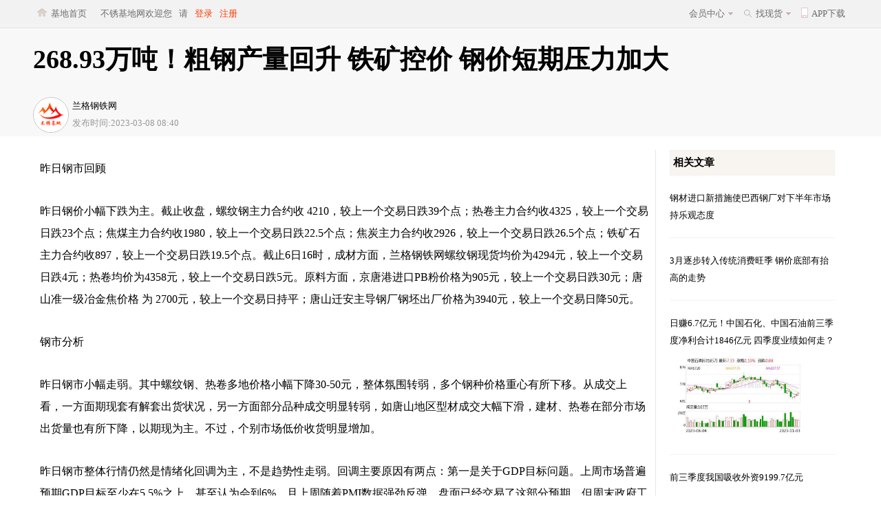

--- FILE ---
content_type: text/html
request_url: https://www.isbxg.com/news/2GPQDKDZB3.html
body_size: 8185
content:
<!DOCTYPE html>
<html lang="zh-CN">
<head>
<meta charset="utf-8" />
<meta http-equiv="X-UA-Compatible" content="IE=edge,chrome=1" />
<meta name="renderer" content="webkit" />
<title>268.93万吨！粗钢产量回升 铁矿控价 钢价短期压力加大</title>
<meta name="keywords" content="不锈钢基地网、不锈钢现货网、不锈基地、不锈钢基地、温州现货网、现货网、不锈钢现货超市、温州不锈钢现货网、不锈钢人脉圈、青山管坯、不锈钢焊管、304不锈钢管、TP316L不锈钢无缝管、不锈钢展会、不锈钢招标采购平台" />
<meta name="description" content="不锈基地网(www.isbxg.com)专注于不锈钢管、不锈钢无缝管、不锈钢焊管的现货搜索服务,不锈基地网为用户提供查找304不锈钢管、TP316L不锈钢无缝管、卫生级无缝管、不锈钢弯头法兰、不锈钢管件、阀门、板材、型材、不锈钢原材料等现货及工厂定制服务。" />
<META HTTP-EQUIV="pragma" CONTENT="no-cache">
<META HTTP-EQUIV="Cache-Control" CONTENT="no-cache, must-revalidate">
<META HTTP-EQUIV="expires" CONTENT="0">
<link rel="stylesheet" type="text/css" href="/skin/css/Basics.css" />
<link rel="stylesheet" type="text/css" href="/skin/css/main.css?ver=3.5.4" />
<link rel="Shortcut Icon" href="/favicon.ico">
<link rel="Bookmark" href="/favicon.ico"> 
<link rel="icon" href="/favicon.ico" type="image/x-icon" />
<!--[if lt IE 9]>
<script src="/Js/html5shiv.js"></script>
<![endif]-->
<script language="JavaScript" type="text/javascript" src="/Js/jquery-1.12.4.min.js"></script>
<script language="JavaScript" type="text/javascript" src="/Js/basic.js?ver=6.6.9"></script>
<script language="JavaScript" type="text/javascript" src="/Js/url.js"></script>
<style type="text/css">
body,html{
	min-width:1185px;
}
</style>
</head>
<body>
<!--顶部 -->
<div class="jd20_topdivbj"><div class="jd20_topbody">
<div class="jd20_topbodyzy"></div><div class="jd20_topbodywz"><a href="https://www.isbxg.com" class="jd20_topbodywzmenu" hidefocus>基地首页</a></div>
<div id="jd20_topbodyuserhtml">
<div class="jd20_topbodywz2">不锈基地网欢迎您</div><div class="jd20_topbodywz3">请</div><div class="jd20_topbodywz3"><a href="javascript:void(0);" onClick="gucdm('0',0);" class="jd20_topbodywzmenu2" hidefocus>登录</a></div><div class="jd20_topbodywz3"><a href="javascript:void(0);" onClick="gucdm('1',0);"  class="jd20_topbodywzmenu2" hidefocus>注册</a></div>
</div>
<div class="jd20_topbodywz4"><a href="https://www.isbxg.com/app.html" class="jd20_topbodywzmenu" hidefocus>APP下载</a></div>
<div class="jd20_topbodyapp"></div>
<div class="jd20_topbodyjt"></div>
<div class="jd20_topbodywz4"><a href="mall.aspx" class="jd20_topbodywzmenu" hidefocus>找现货</a></div>
<div class="jd20_topbodysxh"></div>
<div class="jd20_topbodyjt"></div>
<div class="jd20_topbodywz4"><a href="javascript:void(0);" onClick="gucdm('4',1);" class="jd20_topbodywzmenu" hidefocus>会员中心</a></div>
</div></div>
<script language="JavaScript" type="text/javascript" src="/Js/ckulg.js"></script>
<div class="jd20_vnewsbox">
<table width="1185" border="0" align="center" cellpadding="0" cellspacing="0">
  <tr>
    <td height="140" align="left" valign="top">
    <div class="linespace20"></div><p class="jd20_vnewstitle">268.93万吨！粗钢产量回升 铁矿控价 钢价短期压力加大</p>
    <div class="linespace30"></div>
    <div class="jd20_u_txbox"><div class="jd20_u_txboxtx"><a href="https://www.isbxg.com/" target="_blank" class="jd20_topbodywzmenu" hidefocus><img src="/skin/img/indexlogo.png" width="50" height="50" style="border:0px;"  id="Jdtxico"></a></div></div>
    <div class="jd20_f_txbox">
     <div class="jd20_f_txboxtb1">兰格钢铁网</div>
     <div class="jd20_f_txboxtb2">发布时间:2023-03-08 08:40&nbsp;&nbsp;阅读数:44</div>
    </div>
    <div class="linespace5"></div>
    </td>
  </tr>
</table>
</div>
<div class="linespace20"></div>
<table width="1185" border="0" align="center" cellpadding="0" cellspacing="0">
  <tr>
   <td height="600" align="left" valign="top" id="jd_newsbody" style="padding:10px; line-height:30px;font-family:微软雅黑,宋体; font-size:20px;"><span style="font-size:16px;"> 昨日钢市回顾</span><br />
<br />
<span style="font-size:16px;"> 昨日钢价小幅下跌为主。截止收盘，螺纹钢主力合约收 4210，较上一个交易日跌39个点；热卷主力合约收4325，较上一个交易日跌23个点；焦煤主力合约收1980，较上一个交易日跌22.5个点；焦炭主力合约收2926，较上一个交易日跌26.5个点；铁矿石主力合约收897，较上一个交易日跌19.5个点。截止6日16时，成材方面，兰格钢铁网螺纹钢现货均价为4294元，较上一个交易日跌4元；热卷均价为4358元，较上一个交易日跌5元。原料方面，京唐港进口PB粉价格为905元，较上一个交易日跌30元；唐山准一级冶金焦价格 为 2700元，较上一个交易日持平；唐山迁安主导钢厂钢坯出厂价格为3940元，较上一个交易日降50元。</span><br />
<br />
<span style="font-size:16px;"> 钢市分析</span><br />
<br />
<span style="font-size:16px;"> 昨日钢市小幅走弱。其中螺纹钢、热卷多地价格小幅下降30-50元，整体氛围转弱，多个钢种价格重心有所下移。从成交上看，一方面期现套有解套出货状况，另一方面部分品种成交明显转弱，如唐山地区型材成交大幅下滑，建材、热卷在部分市场出货量也有所下降，以期现为主。不过，个别市场低价收货明显增加。</span><br />
<br />
<span style="font-size:16px;"> 昨日钢市整体行情仍然是情绪化回调为主，不是趋势性走弱。回调主要原因有两点：第一是关于GDP目标问题。上周市场普遍预期GDP目标至少在5.5%之上，甚至认为会到6%，且上周随着PMI数据强劲反弹，盘面已经交易了这部分预期。但周末政府工作报告中，今年国内GDP增长目标为5%左右。这低于市场预期，也低于去年5.5%左右的增长目标。除去冠病暴发、未设定经济增速目标的2020年，这成为1991年以来的最低目标。不过，在周一发改委有关人员在新闻发布会上，谈到5%左右的预期目标符合经济运行走势。中国仍是发展中国家，发展是第一要务。各地区发展信心和劲头很足，有23个省份为5.5%或以上。对于钢市来讲，预期虽然有一点落差，但后疫情时代更注重发展质量，不宜目标过大过急。5.0%增速不会对钢价产生太大利空影响，核心矛盾仍在于供需关系能否在今年经济复苏中进一步好转。</span><br />
<br />
<span style="font-size:16px;"> 第二是铁矿石价格监管再次提上日程。周五发改委官方公众号发布信息称，“个别国际机构无视世界经济复苏乏力、铁矿石供应总体趋于宽松的大背景，肆意鼓吹铁矿石供应面临短缺、价格将明显上涨，推升涨价预期，严重背离市场运行总体平稳的现实”。与以往不同的是，此次点名了“国际机构”、监管是为遏制价格不合理上涨。虽然近2年国内矿石产量有一定增长，但相比2017-2018年，国产矿比重明显降低。在铁水仍未见顶的情况下，铁矿降价之路仍比较费劲。</span><br />
<br />
<span style="font-size:16px;"> 产业方面。粗钢产量仍在增长。中钢协数据显示，2月下旬，重点统计钢铁企业共生产粗钢1776.16万吨、生铁1602.16万吨、钢材1807.88万吨。其中粗钢日产222.02万吨，环比增长6.09%；生铁日产200.27万吨，环比增长5.59%；钢材日产225.98万吨，环比增长10.01%。据此估算，本旬全国日产粗钢 268.93 万吨，环比增长 5.16%；日产生铁 245.07万吨、环比增长 5.11%，日产钢材 386.15 万吨环比增长 4.95%。由此可见，2月份以来钢铁产量恢复是比较快的，这不光体现在产流程上，短流程随着废钢到货量增加以及电炉企业利润恢复，电炉开工率较春节前也有了较大提升。</span><br />
<br />
<span style="font-size:16px;"> 另外，中焦协开会继续挺焦炭价格，并积极倡议焦企减产。3月6日上午，中焦协市场委员会以视频方式召开市场分析会，山西、河北、内蒙古、江苏、河南、山东、陕西、贵州等地主要焦化企业参加了会议。与会人员反映，由于矿难影响，导致近期焦煤价格大幅上涨，焦化企业亏损加剧，已经处于全行业亏损局面；目前焦炭库存处于近5年同期最低水平，且仍然持续下降。考虑当前焦化企业的经营状况，与会企业一致认为各企业可以根据各自情况延长结焦时间，降低负荷，建议限产30%左右；减少或停止高价煤炭的采购，降低成本；优化销售渠道，对于接受提涨的客户倾斜发货，对于拒不接受提涨的客户予以减量或者停发；改变目前的定价模式，根据市场变化双方协商确定焦炭价格。</span><br />
<br />
<span style="font-size:16px;"> 价格预测</span><br />
<br />
<span style="font-size:16px;"> 短期看，钢价受宏观不及预期以及铁矿石价格监管以及产量继续回升等因素影响，短期有一定压力。但从整个春季行情来看，旺季来临下，供需两旺的季节性特征以及宏观上仍有托底政策，行情展望并不悲观。短期看，黑色错乱不同步，焦炭积极减产提涨、铁矿面临价管、钢材表现出高波动特性。通过调研了解，多地钢贸仍然是赚钱的，由于冬储成本以及年后第一周采购机会，部分商家利润仍有百元左右。但不排除随着钢坯等品种继续下滑带动市场情绪转弱，出现集中出货状况，带动钢价短期小幅下滑。</span><br />
<br />
<span style="font-size:16px;"> 从盘面来看，黑色全面收跌。螺纹05日盘低开低走，减仓1.95万手至196万手，前20席位多头持仓增加3966手，空头持仓增加1.19万手，反观散户大量出逃，一德期货增持2.3万手螺纹钢多单。形态上看，日线级别跌穿前一日阳线，下方回弹没有回到4230关键位置之上，上方仍有一定压力。继续关注4200上方表现，如果铁矿等品种进一步下跌，不排除螺纹仍有下行可能，下方支撑关注4150表现。</span><br />
<span style="font-size:16px;"></span>
    </td>
    <td width="240" align="left" valign="top" class="jd20_c_td">
     <div class="jd20_f_txboxtb3">&nbsp;相关文章</div>
     <div class="linespace20"></div>
     <div class="jd_newsxgbody"></div>
    </td>
  </tr>
</table>
<script>var sid="2GPQDKDZB3";</script>
<script language="JavaScript" type="text/javascript" src="/Js/v_viewnews.js?ver=2.6.2"></script>
<!--底部 -->
<div class="linespace20"></div>
<div class="jd20_indexfootline"></div>
<div class="jd20_indexfootdivbj"><div class="jd20_indexfootbody">
<div class="jd20_indexfootleft">
<div class="linespace10"></div>
<a href="https://www.isbxg.com" target="_blank" class="jd20_indexfootlink">网站首页</a>
<a href="https://www.isbxg.com/mall.aspx" target="_blank" class="jd20_indexfootlink">找现货</a>
<a href="https://www.isbxg.com/news.aspx" target="_blank" class="jd20_indexfootlink">不锈资讯</a>
<a href="https://www.isbxg.com/aboutus.html" target="_blank" class="jd20_indexfootlink">关于我们</a>
<a href="https://www.isbxg.com/tzhz.html" target="_blank" class="jd20_indexfootlink">联系我们</a>
<a href="https://www.isbxg.com/ysq.html" target="_blank" class="jd20_indexfootlink">隐私权政策</a>
<a href="https://www.isbxg.com/rowsm.html" target="_blank" class="jd20_indexfootlink">法律声明</a>
<a href="https://www.isbxg.com/honor.html" target="_blank" class="jd20_indexfootlink">发展历程</a>
<a href="https://www.isbxg.com/daohang.html" target="_blank" class="jd20_indexfootlink">网站导航</a>
<a href="javascript:void(0);" onClick="window.open('http://m.isbxg.com/html/wtool.html?ver=2.6', '_blank', 'height=650, width=500,scrollbars=yes,resizable=1,modal=false,alwaysRaised=yes');"   class="jd20_indexfootlink">计算工具</a>
<div class="linespace10"></div> 
<a href="http://www.gsxt.gov.cn/" target="_blank" class="jd20_indexfootimglink"><img src="/skin/img/Wfgs.jpg" width="36" height="36" style="border:0px;"></a>
<a href="http://www.gsxt.gov.cn/" target="_blank" class="jd20_indexfootimgtxtlink">网络工商</a>
<a href="https://www.beian.gov.cn/portal/index.do" target="_blank" class="jd20_indexfootimglink"><img src="/skin/img/Wf110.jpg" width="36" height="36" style="border:0px;"></a>
<a href="https://www.beian.gov.cn/portal/index.do" target="_blank" class="jd20_indexfootimgtxtlink">网络公安</a>
<a target="_blank" href="http://www.beian.gov.cn/portal/registerSystemInfo?recordcode=33030202001773"  class="jd20_indexfootimglink" style="margin-top:6px;"><img src="/skin/img/beian.png" style="float:left;"/></a><a target="_blank" href="http://www.beian.gov.cn/portal/registerSystemInfo?recordcode=33030202001773"  class="jd20_indexfootimgtxtlink" style="margin-top:8px;"><p style="float:left;height:20px;line-height:20px;margin: 0px 0px 0px 5px; color:#939393;">浙公网安备33030202001773号</p></a>
<div class="jd20_indexfootbq"><a href="https://beian.miit.gov.cn" target="_blank" class="jd20_indexfootbqlink">浙ICP备19051355号</a> <span style="font-family:Arial, Helvetica, sans-serif">©</span> 2020-现在 isbxg.com 版权所有</div> 
<div class="linespace10"></div>
<a target="_blank" href="https://www.isbxg.com/mall.aspx"  class="jd20_indexfootbqlink">不锈钢现货网</a>
<a target="_blank" href="https://www.isbxg.com/mall.aspx"  class="jd20_indexfootbqlink">不锈钢找现货</a>
<a target="_blank" href="https://www.isbxg.com/mall.aspx?spm=%E4%B8%8D%E9%94%88%E9%92%A2%E6%97%A0%E7%BC%9D%E7%AE%A1&page=1"  class="jd20_indexfootbqlink">不锈钢无缝管</a>
<a target="_blank" href="https://www.isbxg.com/mall.aspx?spm=%E7%84%8A%E7%AE%A1&page=1"  class="jd20_indexfootbqlink">不锈钢焊管</a>
<a target="_blank" href="https://www.isbxg.com/mall.aspx?spm=%E5%8D%AB%E7%94%9F%E7%BA%A7%E6%97%A0%E7%BC%9D%E7%AE%A1&page=1"  class="jd20_indexfootbqlink">卫生级不锈钢管</a>
<a target="_blank" href="https://www.isbxg.com/mall.aspx?spm=%E4%B8%8D%E9%94%88%E9%92%A2%E6%97%A0%E7%BC%9D%E7%AE%A1&scz=304"  class="jd20_indexfootbqlink">304不锈钢管</a>
<a target="_blank" href="https://www.isbxg.com/mall.aspx?spm=%E5%BC%AF%E5%A4%B4&page=1"  class="jd20_indexfootbqlink">管件</a>
<a target="_blank" href="https://www.isbxg.com/mall.aspx?spm=%E7%90%83%E9%98%80&page=1"  class="jd20_indexfootbqlink">阀门</a>
<a target="_blank" href="https://www.isbxg.com"  class="jd20_indexfootbqlink">不锈钢基地</a>
<a target="_blank" href="https://www.isbxg.com/baike.aspx"  class="jd20_indexfootbqlink">不锈钢百科</a>
</div>
<div class="jd20_indexfootright">
<div class="jd20_indexfootrightewm1div">
<img src="/skin/img/ewm.jpg">
<div class="linespace5"></div>
微信关注公众号
</div>
<div class="jd20_indexfootrightewm2div">
<img src="/skin/img/ewmxcx.jpg">
<div class="linespace5"></div>
不锈基地小程序
</div>
<div class="jd20_indexfootrightewm2div">
<a href="https://a.app.qq.com/o/simple.jsp?pkgname=plus.bxgpay.com" target="_blank" class="jd20_indexfootlink"><img src="/skin/img/appewm.jpg" style="border:0px;"></a>
<div class="linespace5"></div>
手机APP
</div></div>
<div class="linespace2"></div> 
<a href="http://www.wzssa.cn" target="_blank" class="jd20_mmhztlink" hidefocus><img src="/skin/linklogo/wzssa.jpg" height="45" style="border:0px;"></a>
<a href="http://www.wzpfa.com" target="_blank" class="jd20_mmhztlink" hidefocus><img src="/skin/pgg/wzpfa.png" height="45" style="border:0px;"></a>
<a href="http://www.valves.org.cn" target="_blank" class="jd20_mmhztlink" hidefocus><img src="/skin/pgg/valves.jpg" height="45" style="border:0px;"></a>
<a href="http://www.wzqsgtc.com" target="_blank" class="jd20_mmhztlink" hidefocus><img src="/skin/pgg/qsgtcx.png" height="45" style="border:0px;"></a>
<a href="https://wanwang.aliyun.com/" target="_blank" class="jd20_mmhztlink" hidefocus><img src="/skin/linklogo/aly.png" height="45" style="border:0px;"></a>
<a href="https://cloud.tencent.com/" target="_blank" class="jd20_mmhztlink" hidefocus><img src="/skin/linklogo/txy.png" height="45" style="border:0px;"></a>
</div></div>
<div style="width:0px; height:0px; overflow:hidden;"><script language="JavaScript" type="text/javascript" src="/Js/sip.js?v=240224"></script></div>
<script>
(function(){
var src = "https://s.ssl.qhres2.com/ssl/ab77b6ea7f3fbf79.js";
document.write('<script src="' + src + '" id="sozz"><\/script>');
})();
</script>
</body>
</html>


--- FILE ---
content_type: text/html; charset=utf-8
request_url: https://www.isbxg.com/aspx/gubinfo.aspx
body_size: 15
content:
{out}

--- FILE ---
content_type: text/html; charset=utf-8
request_url: https://www.isbxg.com/aspx/getviewnews.aspx
body_size: 4612
content:
{suc}268.93万吨！粗钢产量回升 铁矿控价 钢价短期压力加大{suc}兰格钢铁网{suc}144{suc}2023-03-08 08:40{suc}<span style="font-size:16px;"> 昨日钢市回顾</span><br />
<br />
<span style="font-size:16px;"> 昨日钢价小幅下跌为主。截止收盘，螺纹钢主力合约收 4210，较上一个交易日跌39个点；热卷主力合约收4325，较上一个交易日跌23个点；焦煤主力合约收1980，较上一个交易日跌22.5个点；焦炭主力合约收2926，较上一个交易日跌26.5个点；铁矿石主力合约收897，较上一个交易日跌19.5个点。截止6日16时，成材方面，兰格钢铁网螺纹钢现货均价为4294元，较上一个交易日跌4元；热卷均价为4358元，较上一个交易日跌5元。原料方面，京唐港进口PB粉价格为905元，较上一个交易日跌30元；唐山准一级冶金焦价格 为 2700元，较上一个交易日持平；唐山迁安主导钢厂钢坯出厂价格为3940元，较上一个交易日降50元。</span><br />
<br />
<span style="font-size:16px;"> 钢市分析</span><br />
<br />
<span style="font-size:16px;"> 昨日钢市小幅走弱。其中螺纹钢、热卷多地价格小幅下降30-50元，整体氛围转弱，多个钢种价格重心有所下移。从成交上看，一方面期现套有解套出货状况，另一方面部分品种成交明显转弱，如唐山地区型材成交大幅下滑，建材、热卷在部分市场出货量也有所下降，以期现为主。不过，个别市场低价收货明显增加。</span><br />
<br />
<span style="font-size:16px;"> 昨日钢市整体行情仍然是情绪化回调为主，不是趋势性走弱。回调主要原因有两点：第一是关于GDP目标问题。上周市场普遍预期GDP目标至少在5.5%之上，甚至认为会到6%，且上周随着PMI数据强劲反弹，盘面已经交易了这部分预期。但周末政府工作报告中，今年国内GDP增长目标为5%左右。这低于市场预期，也低于去年5.5%左右的增长目标。除去冠病暴发、未设定经济增速目标的2020年，这成为1991年以来的最低目标。不过，在周一发改委有关人员在新闻发布会上，谈到5%左右的预期目标符合经济运行走势。中国仍是发展中国家，发展是第一要务。各地区发展信心和劲头很足，有23个省份为5.5%或以上。对于钢市来讲，预期虽然有一点落差，但后疫情时代更注重发展质量，不宜目标过大过急。5.0%增速不会对钢价产生太大利空影响，核心矛盾仍在于供需关系能否在今年经济复苏中进一步好转。</span><br />
<br />
<span style="font-size:16px;"> 第二是铁矿石价格监管再次提上日程。周五发改委官方公众号发布信息称，“个别国际机构无视世界经济复苏乏力、铁矿石供应总体趋于宽松的大背景，肆意鼓吹铁矿石供应面临短缺、价格将明显上涨，推升涨价预期，严重背离市场运行总体平稳的现实”。与以往不同的是，此次点名了“国际机构”、监管是为遏制价格不合理上涨。虽然近2年国内矿石产量有一定增长，但相比2017-2018年，国产矿比重明显降低。在铁水仍未见顶的情况下，铁矿降价之路仍比较费劲。</span><br />
<br />
<span style="font-size:16px;"> 产业方面。粗钢产量仍在增长。中钢协数据显示，2月下旬，重点统计钢铁企业共生产粗钢1776.16万吨、生铁1602.16万吨、钢材1807.88万吨。其中粗钢日产222.02万吨，环比增长6.09%；生铁日产200.27万吨，环比增长5.59%；钢材日产225.98万吨，环比增长10.01%。据此估算，本旬全国日产粗钢 268.93 万吨，环比增长 5.16%；日产生铁 245.07万吨、环比增长 5.11%，日产钢材 386.15 万吨环比增长 4.95%。由此可见，2月份以来钢铁产量恢复是比较快的，这不光体现在产流程上，短流程随着废钢到货量增加以及电炉企业利润恢复，电炉开工率较春节前也有了较大提升。</span><br />
<br />
<span style="font-size:16px;"> 另外，中焦协开会继续挺焦炭价格，并积极倡议焦企减产。3月6日上午，中焦协市场委员会以视频方式召开市场分析会，山西、河北、内蒙古、江苏、河南、山东、陕西、贵州等地主要焦化企业参加了会议。与会人员反映，由于矿难影响，导致近期焦煤价格大幅上涨，焦化企业亏损加剧，已经处于全行业亏损局面；目前焦炭库存处于近5年同期最低水平，且仍然持续下降。考虑当前焦化企业的经营状况，与会企业一致认为各企业可以根据各自情况延长结焦时间，降低负荷，建议限产30%左右；减少或停止高价煤炭的采购，降低成本；优化销售渠道，对于接受提涨的客户倾斜发货，对于拒不接受提涨的客户予以减量或者停发；改变目前的定价模式，根据市场变化双方协商确定焦炭价格。</span><br />
<br />
<span style="font-size:16px;"> 价格预测</span><br />
<br />
<span style="font-size:16px;"> 短期看，钢价受宏观不及预期以及铁矿石价格监管以及产量继续回升等因素影响，短期有一定压力。但从整个春季行情来看，旺季来临下，供需两旺的季节性特征以及宏观上仍有托底政策，行情展望并不悲观。短期看，黑色错乱不同步，焦炭积极减产提涨、铁矿面临价管、钢材表现出高波动特性。通过调研了解，多地钢贸仍然是赚钱的，由于冬储成本以及年后第一周采购机会，部分商家利润仍有百元左右。但不排除随着钢坯等品种继续下滑带动市场情绪转弱，出现集中出货状况，带动钢价短期小幅下滑。</span><br />
<br />
<span style="font-size:16px;"> 从盘面来看，黑色全面收跌。螺纹05日盘低开低走，减仓1.95万手至196万手，前20席位多头持仓增加3966手，空头持仓增加1.19万手，反观散户大量出逃，一德期货增持2.3万手螺纹钢多单。形态上看，日线级别跌穿前一日阳线，下方回弹没有回到4230关键位置之上，上方仍有一定压力。继续关注4200上方表现，如果铁矿等品种进一步下跌，不排除螺纹仍有下行可能，下方支撑关注4150表现。</span><br />
<span style="font-size:16px;"></span>

--- FILE ---
content_type: text/html; charset=utf-8
request_url: https://www.isbxg.com/aspx/getxgnews.aspx
body_size: 1209
content:
{suc}<a href="https://www.isbxg.com/viewnews.html?sid=N6LCXUQ698" target="_blank" class="jd20_f_xgwzlink" hidefocus>钢材进口新措施使巴西钢厂对下半年市场持乐观态度</a><div class="jd20_xgnewsline"></div><a href="https://www.isbxg.com/viewnews.html?sid=10NSGG79P3" target="_blank" class="jd20_f_xgwzlink" hidefocus>3月逐步转入传统消费旺季 钢价底部有抬高的走势</a><div class="jd20_xgnewsline"></div><a href="https://www.isbxg.com/viewnews.html?sid=V5PFX2HG6N" target="_blank" class="jd20_f_xgwzlink" hidefocus>日赚6.7亿元！中国石化、中国石油前三季度净利合计1846亿元 四季度业绩如何走？</a><div class="linespace10"></div><a href="https://www.isbxg.com/viewnews.html?sid=V5PFX2HG6N" hidefocus target ="_blank"><img src="https://cdm.isbxg.com/upimg/userimg/2023110412340616991012461898848.png" style="border:0px;width:200px;height:115px;-moz-border-radius:8px; -webkit-border-radius: 8px;border-radius:8px;"></a><div class="jd20_xgnewsline"></div><a href="https://www.isbxg.com/viewnews.html?sid=SH3BGZ49LU" target="_blank" class="jd20_f_xgwzlink" hidefocus>前三季度我国吸收外资9199.7亿元</a><div class="jd20_xgnewsline"></div><a href="https://www.isbxg.com/viewnews.html?sid=B28EGRIXZL" target="_blank" class="jd20_f_xgwzlink" hidefocus>钢价还要跌！“银四”行情能否如约而至？ </a><div class="linespace10"></div><a href="https://www.isbxg.com/viewnews.html?sid=B28EGRIXZL" hidefocus target ="_blank"><img src="https://cdm.isbxg.com/upimg/userimg/2023040611284816807805288079170.jpg" style="border:0px;width:200px;height:115px;-moz-border-radius:8px; -webkit-border-radius: 8px;border-radius:8px;"></a><div class="jd20_xgnewsline"></div><a href="https://www.isbxg.com/viewnews.html?sid=EPKX222719" target="_blank" class="jd20_f_xgwzlink" hidefocus>4月6日：清明多雨天气持续！原料价格回落！钢价要跌？ </a><div class="jd20_xgnewsline"></div><a href="https://www.isbxg.com/viewnews.html?sid=47945WN3VV" target="_blank" class="jd20_f_xgwzlink" hidefocus>3月中旬钢材社会库存1272万吨 环比下降4%</a><div class="jd20_xgnewsline"></div><a href="https://www.isbxg.com/viewnews.html?sid=TCE1ETAM1E" target="_blank" class="jd20_f_xgwzlink" hidefocus>昨天，钢价大跌！别慌！</a><div class="jd20_xgnewsline"></div><a href="https://www.isbxg.com/viewnews.html?sid=W5HMTGI1WR" target="_blank" class="jd20_f_xgwzlink" hidefocus>“金三月”悄然来临 3月华南钢价或迎阶段性反弹</a><div class="jd20_xgnewsline"></div><a href="https://www.isbxg.com/viewnews.html?sid=WF7VVLUBZA" target="_blank" class="jd20_f_xgwzlink" hidefocus>旺季成色待验证，钢价高位震荡</a><div class="jd20_xgnewsline"></div>

--- FILE ---
content_type: text/css
request_url: https://www.isbxg.com/skin/css/Basics.css
body_size: 4413
content:
@charset "utf-8";
HTML {
	PADDING-BOTTOM: 0px; MARGIN: 0px; PADDING-LEFT: 0px; PADDING-RIGHT: 0px; PADDING-TOP: 0px; -webkit-text-size-adjust: none
}
BODY {
	 FONT-FAMILY:宋体,微软雅黑;font-size:13px;PADDING-BOTTOM: 0px; MARGIN: 0px; PADDING-LEFT: 0px; PADDING-RIGHT: 0px; PADDING-TOP: 0px; -webkit-text-size-adjust: none
}
H1 {
	PADDING-BOTTOM: 0px; MARGIN: 0px; PADDING-LEFT: 0px; PADDING-RIGHT: 0px; PADDING-TOP: 0px; -webkit-text-size-adjust: none
}
H2 {
	PADDING-BOTTOM: 0px; MARGIN: 0px; PADDING-LEFT: 0px; PADDING-RIGHT: 0px; PADDING-TOP: 0px; -webkit-text-size-adjust: none
}
H3 {
	PADDING-BOTTOM: 0px; MARGIN: 0px; PADDING-LEFT: 0px; PADDING-RIGHT: 0px; PADDING-TOP: 0px; -webkit-text-size-adjust: none
}
H4 {
	PADDING-BOTTOM: 0px; MARGIN: 0px; PADDING-LEFT: 0px; PADDING-RIGHT: 0px; PADDING-TOP: 0px; -webkit-text-size-adjust: none
}
H5 {
	PADDING-BOTTOM: 0px; MARGIN: 0px; PADDING-LEFT: 0px; PADDING-RIGHT: 0px; PADDING-TOP: 0px; -webkit-text-size-adjust: none
}
H6 {
	PADDING-BOTTOM: 0px; MARGIN: 0px; PADDING-LEFT: 0px; PADDING-RIGHT: 0px; PADDING-TOP: 0px; -webkit-text-size-adjust: none
}
DIV {
	PADDING-BOTTOM: 0px; MARGIN: 0px; PADDING-LEFT: 0px; PADDING-RIGHT: 0px; PADDING-TOP: 0px; -webkit-text-size-adjust: none
}
UL {
	PADDING-BOTTOM: 0px; MARGIN: 0px; PADDING-LEFT: 0px; PADDING-RIGHT: 0px; PADDING-TOP: 0px; -webkit-text-size-adjust: none
}
OL {
	PADDING-BOTTOM: 0px; MARGIN: 0px; PADDING-LEFT: 0px; PADDING-RIGHT: 0px; PADDING-TOP: 0px; -webkit-text-size-adjust: none
}
LI {
	PADDING-BOTTOM: 0px; MARGIN: 0px; PADDING-LEFT: 0px; PADDING-RIGHT: 0px; PADDING-TOP: 0px; -webkit-text-size-adjust: none
}
DL {
	PADDING-BOTTOM: 0px; MARGIN: 0px; PADDING-LEFT: 0px; PADDING-RIGHT: 0px; PADDING-TOP: 0px; -webkit-text-size-adjust: none
}
DT {
	PADDING-BOTTOM: 0px; MARGIN: 0px; PADDING-LEFT: 0px; PADDING-RIGHT: 0px; PADDING-TOP: 0px; -webkit-text-size-adjust: none
}
DD {
	PADDING-BOTTOM: 0px; MARGIN: 0px; PADDING-LEFT: 0px; PADDING-RIGHT: 0px; PADDING-TOP: 0px; -webkit-text-size-adjust: none
}
IFRAME {
	PADDING-BOTTOM: 0px; MARGIN: 0px; PADDING-LEFT: 0px; PADDING-RIGHT: 0px; PADDING-TOP: 0px; -webkit-text-size-adjust: none
}
TEXTAREA {
	PADDING-BOTTOM: 0px; MARGIN: 0px; PADDING-LEFT: 0px; PADDING-RIGHT: 0px; PADDING-TOP: 0px; -webkit-text-size-adjust: none
}
INPUT {
	PADDING-BOTTOM: 0px; MARGIN: 0px; PADDING-LEFT: 0px; PADDING-RIGHT: 0px; PADDING-TOP: 0px; -webkit-text-size-adjust: none;OUTLINE-STYLE: none; OUTLINE-COLOR: invert; OUTLINE-WIDTH: medium; resize: none
}
input[type='radio'],input[type='checkbox']{
	width: 20px;
	height: 20px;
	vertical-align:middle;
	opacity: 0;
    -ms-filter:"alpha(opacity=0)";
 margin-left:3px;
}
.input_style{
	background: url(../img/green.png) no-repeat;
	width: 20px;
	height: 20px;
	line-height:10px;
	display: inline-block; 
}
.radio_bg{
	background-position: -118px 0 ;
	}
.checkbox_bg{
	background-position: 0 0;
}
.radio_bg_check{
	background-position: -166px 0 ;
}
.checkbox_bg_check{
	background-position: -48px 0;
}
select {
height:25px;
line-height:25px;
background-color:#FFF;

border: 1px solid #cecece;
appearance:none;
-moz-appearance:none; 

-webkit-appearance:none; 
-moz-border-radius:5px;-webkit-border-radius:5px;border-radius:5px;
}
BUTTON {
	PADDING-BOTTOM: 0px; MARGIN: 0px; PADDING-LEFT: 0px; PADDING-RIGHT: 0px; PADDING-TOP: 0px; -webkit-text-size-adjust: none
}
P {
	PADDING-BOTTOM: 0px; MARGIN: 0px; PADDING-LEFT: 0px; PADDING-RIGHT: 0px; PADDING-TOP: 0px; -webkit-text-size-adjust: none
}
STRONG {
	PADDING-BOTTOM: 0px; MARGIN: 0px; PADDING-LEFT: 0px; PADDING-RIGHT: 0px; PADDING-TOP: 0px; -webkit-text-size-adjust: none
}
B {
	PADDING-BOTTOM: 0px; MARGIN: 0px; PADDING-LEFT: 0px; PADDING-RIGHT: 0px; PADDING-TOP: 0px; -webkit-text-size-adjust: none
}
A {
	PADDING-BOTTOM: 0px; MARGIN: 0px; PADDING-LEFT: 0px; PADDING-RIGHT: 0px; PADDING-TOP: 0px; -webkit-text-size-adjust: none
}
SPAN {
	PADDING-BOTTOM: 0px; MARGIN: 0px; PADDING-LEFT: 0px; PADDING-RIGHT: 0px; PADDING-TOP: 0px; -webkit-text-size-adjust: none
}
DEL {
	PADDING-BOTTOM: 0px; MARGIN: 0px; PADDING-LEFT: 0px; PADDING-RIGHT: 0px; PADDING-TOP: 0px; -webkit-text-size-adjust: none
}
PRE {
	PADDING-BOTTOM: 0px; MARGIN: 0px; PADDING-LEFT: 0px; PADDING-RIGHT: 0px; PADDING-TOP: 0px; -webkit-text-size-adjust: none
}
H1 {
	FONT-STYLE: normal; FONT-SIZE: 100%; FONT-WEIGHT: normal; -webkit-text-size-adjust: none
}
H2 {
	FONT-STYLE: normal; FONT-SIZE: 100%; FONT-WEIGHT: normal; -webkit-text-size-adjust: none
}
H3 {
	FONT-STYLE: normal; FONT-SIZE: 100%; FONT-WEIGHT: normal; -webkit-text-size-adjust: none
}
H4 {
	FONT-STYLE: normal; FONT-SIZE: 100%; FONT-WEIGHT: normal; -webkit-text-size-adjust: none
}
H5 {
	FONT-STYLE: normal; FONT-SIZE: 100%; FONT-WEIGHT: normal; -webkit-text-size-adjust: none
}
H6 {
	FONT-STYLE: normal; FONT-SIZE: 100%; FONT-WEIGHT: normal; -webkit-text-size-adjust: none
}
EM {
	FONT-STYLE: normal; FONT-SIZE: 100%; FONT-WEIGHT: normal; -webkit-text-size-adjust: none
}
DEL {
	FONT-STYLE: normal; FONT-SIZE: 100%; FONT-WEIGHT: normal; -webkit-text-size-adjust: none
}
.clear {
	LINE-HEIGHT: 0; DISPLAY: block; HEIGHT: 0px; CLEAR: both; FONT-SIZE: 0px; OVERFLOW: hidden
}
.clearAf {
	ZOOM: 1
}
.clearAf:after {
	DISPLAY: block; HEIGHT: 0px; VISIBILITY: hidden; CLEAR: both; OVERFLOW: hidden; CONTENT: '.'
}
.textCenter {
	TEXT-ALIGN: center
}
.FloatLeft{ float:left; height:auto;}
.FloatRight{ float:right; height:auto;}
.Marginleft1{ margin-left:1px;}
.Marginleft2{ margin-left:2px;}
.Marginleft3{ margin-left:3px;}
.Marginleft4{ margin-left:4px;}
.Marginleft5{ margin-left:5px;}
.Marginleft6{ margin-left:6px;}
.Marginleft7{ margin-left:7px;}
.Marginleft8{ margin-left:8px;}
.Marginleft9{ margin-left:9px;}
.Marginleft10{ margin-left:10px;}
.Marginleft11{ margin-left:11px;}
.Marginleft12{ margin-left:12px;}
.Marginleft13{ margin-left:13px;}
.Marginleft14{ margin-left:14px;}
.Marginleft15{ margin-left:15px;}
.Marginleft20{ margin-left:20px;}
.Marginleft30{ margin-left:30px;}
.Marginleft40{ margin-left:40px;}
.Marginleft50{ margin-left:50px;}
.Marginleft100{ margin-left:100px;}
.Width50{ width:50px;}
.Width55{ width:55px;}
.Width60{ width:60px;}
.Width65{ width:65px;}
.Width70{ width:70px;}
.Width75{ width:75px;}
.Width80{ width:80px;}
.Width85{ width:85px;}
.Width90{ width:90px;}
.Width95{ width:95px;}
.Width100{ width:100px;}
.Width120{ width:120px;}
.Width150{ width:150px;}
.text1em {
	TEXT-INDENT: 1em
}
.text2em {
	TEXT-INDENT: 2em
}
.text3em {
	TEXT-INDENT: 3em
}
.text4em {
	TEXT-INDENT: 4em
}
.text5em {
	TEXT-INDENT: 5em
}
.text6em {
	TEXT-INDENT: 6em
}
.text7em {
	TEXT-INDENT: 7em
}
.text8em {
	TEXT-INDENT: 8em
}
.text9em {
	TEXT-INDENT: 9em
}
.text10em {
	TEXT-INDENT: 10em
}
.text11em {
	TEXT-INDENT: 11em
}
.text12em {
	TEXT-INDENT: 12em
}
.text13em {
	TEXT-INDENT: 13em
}
.text14em {
	TEXT-INDENT: 14em
}
.text15em {
	TEXT-INDENT: 15em
}
.text16em {
	TEXT-INDENT: 16em
}
.text17em {
	TEXT-INDENT: 17em
}
.text18em {
	TEXT-INDENT: 18em
}
.text19em {
	TEXT-INDENT: 19em
}
.text20em {
	TEXT-INDENT: 20em
}
.text1px {
	TEXT-INDENT: 1px
}
.text2px {
	TEXT-INDENT: 2px
}
.text3px {
	TEXT-INDENT: 3px
}
.text4px {
	TEXT-INDENT: 4px
}
.text5px {
	TEXT-INDENT: 5px
}
.text6px {
	TEXT-INDENT: 6px
}
.text7px {
	TEXT-INDENT: 7px
}
.text8px {
	TEXT-INDENT: 8px
}
.text9px {
	TEXT-INDENT: 9px
}
.text10px {
	TEXT-INDENT: 10px
}
.text11px {
	TEXT-INDENT: 11px
}
.text12px {
	TEXT-INDENT: 12px
}
.text13px {
	TEXT-INDENT: 13px
}
.text14px {
	TEXT-INDENT: 14px
}
.text15px {
	TEXT-INDENT: 15px
}
.text16px {
	TEXT-INDENT: 16px
}
.text17px {
	TEXT-INDENT: 17px
}
.text18px {
	TEXT-INDENT: 18px
}
.text19px {
	TEXT-INDENT: 19px
}
.text20px {
	TEXT-INDENT: 10px
}
.font12 {
	FONT-SIZE: 12px
}
.font13 {
	FONT-SIZE: 13px
}
.font14 {
	FONT-SIZE: 14px
}
.font15 {
	FONT-SIZE: 15px
}
.font16 {
	FONT-SIZE: 16px
}
.font18 {
	FONT-SIZE: 18px
}
.font20 {
	FONT-SIZE: 20px
}
.font22 {
	FONT-SIZE: 22px
}
.font24 {
	FONT-SIZE: 24px
}
.font26 {
	FONT-SIZE: 26px
}
.red {
	COLOR: #f00
}
.redDark {
	COLOR: #900
}
.white {
	COLOR: #fff
}
.togray{
 -webkit-filter: grayscale(100%);
    -moz-filter: grayscale(100%);
    -ms-filter: grayscale(100%);
    -o-filter: grayscale(100%);
    filter: grayscale(100%);
    filter: gray;
    opacity:0.7;
	 -ms-filter:"alpha(opacity=70)";
	}
.gray {
	COLOR: #ccc
}
.grayC {
	COLOR: #6c6c6c
}
.grayC:hover{
	COLOR:#0285ed; text-decoration:none;
}
.grayS {
	COLOR: #999
}
.grayDark {
	COLOR: #666
}
.black {
	COLOR: #333
}
.blackS {
	COLOR: #000
}
.blackC{ color:#222222;}
.blackC:hover{ color:#F30;}
.graySS
{
	color:#404040;
}
.graycs
{
	color:#888888;
}
.green {
	COLOR: #093
}
.greenDark {
	COLOR: #090
}
.blue {
	COLOR: #06f
}
.orange {
	COLOR: #f70
}
.Mrbule{color:#0285ed}
.Mrbulelink{color:#0285ed}
.Mrbulelink:hover{ color:#017bdc}
.MrGreen{ color:#65AB10}
.bold {
	FONT-WEIGHT:bold;
}
.noBold {
	FONT-WEIGHT: 100
}
.hide {
	DISPLAY: none
}
.blockShow {
	DISPLAY: block
}
.inlineShow {
	DISPLAY: inline
}
.inlineBlockShow {
	DISPLAY: inline-block
}
.msyh {
	FONT-FAMILY: "微软雅黑", Arial, Helvetica, sans-serif
}
.st {
	FONT-FAMILY: "宋体";
}
UL {
	LIST-STYLE-TYPE: none; LIST-STYLE-IMAGE: none
}
DL {
	LIST-STYLE-TYPE: none; LIST-STYLE-IMAGE: none
}
OL {
	LIST-STYLE-TYPE: none; LIST-STYLE-IMAGE: none
}
IMG {
	BORDER-BOTTOM: 0px; BORDER-LEFT: 0px; BORDER-TOP: 0px; BORDER-RIGHT: 0px
}
A {
	TEXT-DECORATION: none
}
A:hover {
	TEXT-DECORATION: underline
}

TEXTAREA {
	OUTLINE-STYLE: none; OUTLINE-COLOR: invert; OUTLINE-WIDTH: medium; resize: none
}

.pre {
white-space: pre;           /* CSS 2.0 */
white-space: pre-wrap;      /* CSS 2.1 */
white-space: pre-line;      /* CSS 3.0 */
white-space: -pre-wrap;     /* Opera 4-6 */
white-space: -o-pre-wrap;   /* Opera 7 */
white-space: -moz-pre-wrap; /* Mozilla */
white-space: -hp-pre-wrap;  /* HP Printers */
word-wrap: break-word;      /* IE 5+ */
table-layout:fixed; word-break: break-all;
}

/*间距*/
.linespace2{width:100%; clear:both; height:2px; overflow:hidden}
.linespace5{width:100%;clear:both; height:5px; overflow:hidden}
.linespace10{width:100%;clear:both; height:10px; overflow:hidden;}
.linespace15{width:100%;clear:both; height:15px; overflow:hidden}
.linespace20{width:100%;clear:both; height:20px; overflow:hidden}
.linespace30{width:100%;clear:both; height:30px; overflow:hidden}
.linespace50{width:100%;clear:both; height:50px; overflow:hidden}
.linespace100{width:100%;clear:both; height:100px; overflow:hidden}
.spaceline{border-top:1px #F3F3F3 solid; height:2px; overflow:hidden; margin-left:2%; width:96%; clear:both;}
/*带下划线超链接*/
.LsFline{ color:#0066FF;text-decoration:underline;}
.LsFline:link{ color:#0066FF;text-decoration:underline;}
.LsFline:hover{ color:#0066FF;text-decoration:none;}
.SlsFline{color:#0033FF;text-decoration:underline;}
.SlsFline:link{color:#0033FF;text-decoration:underline;}
.SlsFline:hover{color:#0033FF;text-decoration:none;}
.RlsFline{color:#FF0000;text-decoration:underline;}
.RlsFline:link{color:#FF0000;text-decoration:underline;}
.RlsFline:hover{color:#FF0000;text-decoration:none;}
.GlsFline{color:#4D7812;text-decoration:underline;}
.GlsFline:link{color:#4D7812;text-decoration:underline;}
.GlsFline:hover{color:#4D7812;text-decoration:none;}
/*****************/
.page_ctrl{
  text-align: center;
  margin: 10px auto;
  box-sizing: border-box;
}
.page_ctrl *{
	 min-width:50px;
  line-height: 50px;
  font-family:微软雅黑,宋体; font-weight:500;
}
.page_ctrl button{
  margin:0 3px;
  min-width:50px;
  background: #ffffff;
  border: 1px solid #e5e5e5;
  color: #5e5e5e;
  cursor: pointer;
  outline: none;
  text-align: center;
}
.page_ctrl button:hover{
  background:#F30;
  color: #ffffff;
}
.page_ctrl .btn_dis{
  cursor: default;
  opacity: .7;
  background:#EAF0F7;
  color:#fff;
}
.page_ctrl .btn_dis:hover{
  background: #EAF0F7;
  color: #fff;
}
.page_ctrl .current_page{
  background: #F30;
  color: #fff;
}
.page_ctrl .input_page_num{
  width:50px;
  height: 50px;
  margin:0 8px;
  padding: 0;
  text-align: center;
  background: #ffffff;
  border: 1px solid #e5e5e5;
  color: #5e5e5e;
  outline: none;
  font-size: 15px;
}
.page_ctrl .page_total,.page_ctrl .page_text{
  color: #2b2b2b;
  font-size: 15px;
}

/*******************/
.hidden { display: none !important; }
 		.selectPickerWrapper *{box-sizing: border-box;}
 		.selectPickerWrapper{position:relative;display:inline-block;}
		.select-picker-search{width:100px;height:32px;line-height:32px;color:#fff;border-radius:3px;border:1px solid #fff;padding:0 10px;font-size:14px;cursor:pointer; background:#F90}
		.select-picker-search-checked{position:relative;width:80px;white-space: nowrap;text-overflow: ellipsis;overflow: hidden;padding-right: 5px;}
		.select-picker-search-checked:after{
			border: 5px solid transparent; content: ' ';
		    height: 0; position: absolute;
		    width: 0; top:12.2px; border-top: 8px solid #fff; right:0; }
		.select-picker-options-wrp{display:none;width:100px;border-radius: 2px;box-shadow: 0 1px 5px rgba(0,0,0,.2);background-color: #fff;position:absolute;top:36px;left:0;z-index:999;}
		.select-picker-options-serch input{width:60px;height:32px;line-height:32px;border:1px solid #ddd;border-radius:3px;margin:12px 0 0 10px;padding-left:8px;}
		.select-picker-options-serch input:focus{border-color: #66afe9;outline: 0; -webkit-box-shadow: inset 0 1px 1px rgba(0,0,0,.075), 0 0 8px rgba(102, 175, 233, .6); box-shadow: inset 0 1px 1px rgba(0,0,0,.075), 0 0 8px rgba(102, 175, 233, .6)}
		.select-picker-options-list{width:100%;padding:8px 0;}
		.select-picker-options-list-item{width:100%;line-height:36px;cursor: pointer;padding:0 12px;}
		.select-picker-options-list-item:hover{background: #ebf1f5;}
		.duihao {display:inline-block;width:18px;height:18px;border-radius:3px;transform: translateY(4px);margin-right:6px;}
		.duihao-checked {  background:#00a0ff; position: relative; }
	    .duihao-checked:before, .duihao-checked::after {
	        content:""; height:10px; width:2px;
	        border-radius: 10px; display:block;
	        background:white; position: absolute;
	        top:4px;  left:10px; 
	        transform:rotate(45deg);-ms-transform:rotate(45deg);    
	    }
	    .duihao-checked::before {
	        height:6px; transform: rotate(-45deg); -ms-transform:rotate(-45deg);
	        position: absolute;  top:7px; left:5px;       
	    }
	    .duihao-nocheck{border:1px solid #ddd;}
/*****************************/
.win { display: none; }
.mask-layer { position: fixed; width: 100%; height: 100%; opacity: 0.5; -ms-filter:"alpha(opacity=50)"; background-color: black; z-index: 99998; top: 0px; left: 0px; }
.window-panel { position: fixed; z-index: 99999; min-height:150px; background-color:; border-radius: 4px; }
.window-panel .title-panel { position: absolute; height: 36px; width: 100%; border-radius: 4px 4px 0 0; }
.window-panel .title { position: absolute; height: 36px; width: 100%; text-align: center; border-radius: 4px 4px 0 0; line-height: 36px; vertical-align: middle; background-color: whitesmoke; /*标题背景色*/ border-bottom: 1px solid rgb(233, 233, 233); z-index: 1;font-size:22px;font-family:微软雅黑; font-weight:600; color:#666}
.window-panel h3 { font-size: 16px; margin: 0; }
.window-panel .close-btn { display: block; text-align: center; vertical-align: middle; position: absolute; width: 36px; height: 36px; line-height: 36px; right: 0px; text-decoration: none; font-size: 24px; color:#fff; background-color:#F30; -moz-border-radius:3px;-webkit-border-radius:3px;border-radius:3px; z-index: 1; }
.window-panel .close-btn:hover { background-color: #ccc; }
.window-panel .body-panel { position: absolute; width: 100%; top: 36px; border-radius: 0 0 4px 4px; z-index: 1;background: #fff; }
.window-panel .body-panel.toast-panel{ position: absolute;color:#fff;background:rgba(0,0,0,0.3); }
.window-panel .content, .window-panel .btns { text-align: center; }
.window-panel .content { padding: 10px 10px 0px 10px; font-size: 16px; min-height: 40px; line-height: 22px; }
.window-panel .content.toast-content{padding:0;min-height:0;}
.window-panel .w-btn { display: inline-block; width: 60px; height: 36px; line-height: 36px; background-color:#F30; color: #fff; cursor: pointer; text-align: center;-moz-border-radius:3px;-webkit-border-radius:3px;border-radius:3px; text-decoration: none; margin: 0 10px 0px 10px; border: none; }
.window-panel .w-btn:hover { background-color:#F60; }
.window-panel .w-btn:focus { outline: 0 none; }
.window-panel .w-btn2 { display: inline-block; width:90px; height: 36px; line-height: 36px; background-color:#F30; color: #fff; cursor: pointer; text-align: center;-moz-border-radius:3px;-webkit-border-radius:3px;border-radius:3px; text-decoration: none; margin: 0 10px 0px 10px; border: none; }
.window-panel .w-btn2:hover { background-color:#F60; }
.window-panel .w-btn2:focus { outline: 0 none; }
.alert {
	width: 90%;
	text-align: center;
	color: #fff;
	margin: 10px auto;
	border-radius: 5px;
	line-height: 30px;
	cursor: pointer;
	background: #4ab819;
}

.confirm {
	background: #196fb8;
}

.open {
	background: #f88408;
}

.toast {
	background: #f80851;
}

.later {
	background: #a9a9a9;
}
/*****************************/


--- FILE ---
content_type: text/css
request_url: https://www.isbxg.com/skin/css/main.css?ver=3.5.4
body_size: 27942
content:
@charset "utf-8";
/*****************/
.jd24_lnbody{width:1166px; height:28px; overflow:hidden; margin:0px auto; background:url(../img/longnianzhuanshi.png) no-repeat;_filter: progid:DXImageTransform.Microsoft.AlphaImageLoader(enabled=true, sizingMethod=scale, src='/skin/img/longnianzhuanshi.png'); _background: none; border:0px;}
.jd24_indexadbody{ width:918px; height: auto;overflow:hidden; background: #FFF;border-radius:6px; padding:4px;}
.jd24_qygx_body{ width:238px; height:56px; line-height:25px; overflow:hidden; margin:0px auto;}
/*****************/
.jd20_topdivbj{ width:100%; height:40px; background:#f2f2f2; border-bottom:1px #e5e5e5 solid;} 
.jd20_topbody{ width:1185px; height:100%;line-height:40px; margin:0px auto;overflow:hidden;}
#jd20_topbodyuserhtml{ width:auto; height:auto; float:left;}
.jd20_topbodyzy{width:16px; height:15px; overflow:hidden; background:url(../img/homezy.gif) no-repeat;_filter: progid:DXImageTransform.Microsoft.AlphaImageLoader(enabled=true, sizingMethod=scale, src='/skin/img/homezy.gif'); _background: none; border:0px; float:left; margin-left:5px; margin-top:11px;}
.jd20_topbodywz{width:auto; height:40px; line-height:40px; color:#6c6c6c;float:left; margin-left:5px;}
.jd20_topbodywzmenu{color:#6c6c6c;}
.jd20_topbodywzmenu:hover{color:#ff3c00;text-decoration:none;}
.jd20_topbodywzmenu2{color:#ff3c00;}
.jd20_topbodywzmenu2:hover{color:#E60000;text-decoration:none;}
.jd20_topbodywz2{width:auto; height:40px; line-height:40px; color:#6c6c6c;float:left; margin-left:20px;}
.jd20_topbodywz3{width:auto; height:40px; line-height:40px; color:#6c6c6c;float:left; margin-left:10px;}
.jd20_topbodywz4{width:auto; height:40px; line-height:40px; color:#6c6c6c;float:right; margin-right:5px;}
.jd20_topbodywz5{width:auto; height:40px; line-height:40px; color:#6c6c6c;float:right; margin-right:20px;}
.jd20_topbodyapp{width:10px; height:15px; overflow:hidden; background:url(../img/jdsj.png) no-repeat;border:0px; float:right; margin-right:5px; margin-top:11px;}
.jd20_topbodyjt{width:7px; height:4px; overflow:hidden; background:url(../img/menujtdn.gif) no-repeat;border:0px; float:right; margin-right:15px; margin-top:18px;}
.jd20_topbodyjhc{width:13px; height:11px; overflow:hidden; background:url(../img/rgwc.png) no-repeat;_filter: progid:DXImageTransform.Microsoft.AlphaImageLoader(enabled=true, sizingMethod=scale, src='/skin/img/rgwc.png'); _background: none;border:0px; float:right; margin-right:5px; margin-top:14px;}
.jd20_logodivbj{ width:100%; height:147px;overflow:hidden;}
.jd20_topbodysxh{width:13px; height:11px; overflow:hidden; background:url(../img/sxh.png) no-repeat;_filter: progid:DXImageTransform.Microsoft.AlphaImageLoader(enabled=true, sizingMethod=scale, src='/skin/img/sxh.png'); _background: none;border:0px; float:right; margin-right:5px; margin-top:14px;}
.jd20_logodivbj2{ width:100%; height:auto; background:#fff;overflow:hidden;}
.jd20_logobody{ width:1185px; height:auto; margin:0px auto;overflow:hidden;}
.jd20_divbody{ width:1185px; height:auto; margin:0px auto;overflow:hidden;}
.jd20_mallbody{width:1185px; height:auto; margin:0px auto;overflow:hidden;}
.jd20_logomenu{width:380px; height:65px;  background:url(../logo/logo188.png) no-repeat;_filter: progid:DXImageTransform.Microsoft.AlphaImageLoader(enabled=true, sizingMethod=scale, src='/skin/logo/logo188.png'); _background: none;border:0px; float:left; margin-left:5px; margin-top:0px;overflow:hidden;}
.jd20_logomenu2{width:330px; height:107px;  background:url(../logo/logo.jpg) no-repeat;_filter: progid:DXImageTransform.Microsoft.AlphaImageLoader(enabled=true, sizingMethod=scale, src='/skin/logo/logo.jpg'); _background: none;border:0px; float:left; margin-left:5px; margin-top:0px;overflow:hidden;}
.jd20_logomenu3{width:106px; height:92px;  background:url(../logo/logo3.png) no-repeat;_filter: progid:DXImageTransform.Microsoft.AlphaImageLoader(enabled=true, sizingMethod=scale, src='/skin/logo/logo3.png'); _background: none;border:0px; float:left; margin-left:5px; margin-top:2px;overflow:hidden;}
.jd20_logomenu4{width:92px; height:80px;  background:url(../logo/logo4.png) no-repeat;_filter: progid:DXImageTransform.Microsoft.AlphaImageLoader(enabled=true, sizingMethod=scale, src='/skin/logo/logo4.png'); _background: none;border:0px; float:left; margin-left:5px; margin-top:2px;overflow:hidden;}
.jd20_logomenu5{width:242px; height:92px;  background:url(../logo/logo68.png) no-repeat;_filter: progid:DXImageTransform.Microsoft.AlphaImageLoader(enabled=true, sizingMethod=scale, src='/skin/logo/logo68.png'); _background: none;border:0px; float:left; margin-left:0px; margin-top:2px;overflow:hidden;}
.jd20_logossdiv{width:748px; height:auto;float:left;  overflow:hidden; }
.jd20_logossmenudiv{width:100%; height:22px; overflow:hidden; margin-top:15px;}
.jd21_daohangtopdiv{width:1185px; height:7px; margin:0px auto; overflow:hidden; background:url(../img/jd21_index_tbj12.png) no-repeat;_filter: progid:DXImageTransform.Microsoft.AlphaImageLoader(enabled=true, sizingMethod=scale, src='/skin/img/jd21_index_tbj12.png'); _background: none;}
.jd21_daohangenddiv{width:1185px; height:21px; margin:0px auto; overflow:hidden; background:url(../img/jd21_index_tbj2.png) no-repeat;_filter: progid:DXImageTransform.Microsoft.AlphaImageLoader(enabled=true, sizingMethod=scale, src='/skin/img/jd21_index_tbj2.png'); _background: none;}
.jd20_logossmenu{width:38px; height:22px; line-height:23px;  font-size:13px;text-align:center; color:#ff1400; overflow:hidden; border:0px; float:left; margin-left:5px; margin-top:0px;overflow:hidden; text-decoration:none;}
.jd20_logossmenu:hover{width:38px; height:22px; line-height:23px; font-size:13px; text-align:center; color:#FFF; background:url(../img/Jd20_sskmenubj2.png) no-repeat;_filter: progid:DXImageTransform.Microsoft.AlphaImageLoader(enabled=true, sizingMethod=scale, src='/skin/img/Jd20_sskmenubj2.png'); _background: none;border:0px; float:left; margin-left:5px; margin-top:0px;overflow:hidden; text-decoration:none;}

.jd20_logossmenu3{width:38px; height:22px; line-height:23px;  font-size:13px;text-align:center; color:#fff; background:url(../img/Jd20_sskmenubj.png) no-repeat;_filter: progid:DXImageTransform.Microsoft.AlphaImageLoader(enabled=true, sizingMethod=scale, src='/skin/img/Jd20_sskmenubj.png'); _background: none;border:0px; float:left; margin-left:5px; margin-top:0px;overflow:hidden; text-decoration:none;}

.jd20_logossmenu3:hover{width:38px; height:22px; line-height:23px; font-size:13px; text-align:center; color:#FFF; background:url(../img/Jd20_sskmenubj.png) no-repeat;_filter: progid:DXImageTransform.Microsoft.AlphaImageLoader(enabled=true, sizingMethod=scale, src='/skin/img/Jd20_sskmenubj.png'); _background: none;border:0px; float:left; margin-left:5px; margin-top:0px;overflow:hidden; text-decoration:none;}

.jd20_logossmenu2{width:38px; height:22px; line-height:23px; font-size:13px; text-align:center; color:#ff1400;  border:0px; float:left; margin-left:35px; margin-top:0px;overflow:hidden; text-decoration:none;}
.jd20_logossmenu2:hover{width:38px; height:22px; line-height:23px; font-size:13px; text-align:center; color:#FFF;background:url(../img/Jd20_sskmenubj2.png) no-repeat;_filter: progid:DXImageTransform.Microsoft.AlphaImageLoader(enabled=true, sizingMethod=scale, src='/skin/img/Jd20_sskmenubj2.png'); _background: none;border:0px; float:left; margin-left:35px; margin-top:0px;overflow:hidden; text-decoration:none;}

.jd20_logossmenu2A,.jd20_logossmenu2A:hover{width:38px; height:22px; font-size:13px; line-height:23px; text-align:center; color:#FFF; background:url(../img/Jd20_sskmenubj.png) no-repeat;_filter: progid:DXImageTransform.Microsoft.AlphaImageLoader(enabled=true, sizingMethod=scale, src='/skin/img/Jd20_sskmenubj.png'); _background: none;border:0px; float:left; margin-left:35px; margin-top:0px;overflow:hidden; text-decoration:none;}

.jd20_logossbodydiv{width:542px; height:48px; line-height:48px; text-align:center; color:#FFF; overflow:hidden; background:url(../img/Jd20_ssk.png) no-repeat;_filter: progid:DXImageTransform.Microsoft.AlphaImageLoader(enabled=true, sizingMethod=scale, src='/skin/img/Jd20_ssk.png'); _background: none;border:0px; float:left; margin-left:0px; margin-top:0px;overflow:hidden; text-decoration:none;}
.jd20_logossbodydiv2{width:622px; height:48px; line-height:48px;  text-align:center; color:#FFF; overflow:hidden; background:url(../img/mallserchbj.png) no-repeat;_filter: progid:DXImageTransform.Microsoft.AlphaImageLoader(enabled=true, sizingMethod=scale, src='/skin/img/mallserchbj.png'); _background: none;border:0px;float:left; margin-left:30px; margin-top:33px;overflow:hidden; text-decoration:none;}
.jd21_mallsobody{color:#FFF; overflow:hidden;float:left; margin-left:10px; margin-top:5px;overflow:hidden; text-decoration:none;background:none;border-radius:5px; width:1160px; padding-left:10px; height:58px;}
.jd20_logossinput{width:416px; height:40px; line-height:40px; float:left; margin-left:36px; margin-top:3px; color:#696969; font-size:12px; text-align:left; border:0px; background:#FFFFFF; text-align:left; overflow:hidden;}
.jd20_logossinputbt{ width:70px; height:40px; line-height:40px; float:left; margin-left:0px; margin-top:2px; border:0px; background:none; color:#FFF;FONT-FAMILY:微软雅黑;font-size:18px; text-align:center; overflow:hidden;}
.jd20_logossinput2{width:492px; height:40px; line-height:40px; float:left; margin-left:36px; margin-top:3px; color:#696969; font-size:12px; text-align:left; border:0px; background:#FFFFFF; text-align:left; overflow:hidden;FONT-FAMILY:微软雅黑;font-size:15px;}
.jd20_logossinput2a{width:492px; height:40px; line-height:40px; float:left; margin-left:36px; margin-top:3px; color:#000000; font-size:12px; text-align:left; border:0px; background:none; text-align:left; overflow:hidden;FONT-FAMILY:微软雅黑;font-size:15px;}
.jd20_logossinputbt2{ width:92px; height:40px; line-height:40px; float:left; margin-left:0px; margin-top:2px; border:0px; background:none; color:#ffffff;FONT-FAMILY:微软雅黑;font-size:18px; text-align:center; overflow:hidden;}
.jd20_logossinput3{width:272px; height:30px; line-height:30px; float:left; margin-left:36px; margin-top:3px; color:#696969; font-size:12px; text-align:left; border:0px; background:#FFFFFF; text-align:left; overflow:hidden;FONT-FAMILY:微软雅黑;font-size:15px;}
.jd20_logossinput3a{width:272px; height:30px; line-height:30px; float:left; margin-left:36px; margin-top:3px; color:#000000; font-size:12px; text-align:left; border:0px; background:none; text-align:left; overflow:hidden;FONT-FAMILY:微软雅黑;font-size:15px;}
.jd20_logossinputbt3{ width:88px; height:34px; line-height:34px; float:left; margin-left:2px; margin-top:0px; border:0px; background:none; color:#ffffff;FONT-FAMILY:微软雅黑;font-size:15px; text-align:center; overflow:hidden; cursor:pointer;}
.jd20_logossinputbt3t{ width:88px; height:34px; line-height:34px; float:right; margin-right:0px; margin-top:0px; border:0px; background:none; color:#ffffff;FONT-FAMILY:微软雅黑;font-size:15px; text-align:center; overflow:hidden; cursor:pointer;}
.jd20_logoweixindiv{width:257px; height:94px;background:url(../img/wxgzh.png) no-repeat;_filter: progid:DXImageTransform.Microsoft.AlphaImageLoader(enabled=true, sizingMethod=scale, src='/skin/img/wxgzh.png'); _background: none;border:0px; float:right; margin-right:0px; margin-top:8px;overflow:hidden; }
.jd20_logoweixindiv2{width:243px; height:94px;background:url(../img/wxgzh.png) no-repeat;_filter: progid:DXImageTransform.Microsoft.AlphaImageLoader(enabled=true, sizingMethod=scale, src='/skin/img/wxgzh.png'); _background: none;border:0px; float:right; margin-right:0px; margin-top:8px;overflow:hidden; }
.jd20_menuleft{ width:270px; height:40px; background:#ce0000; float:left; overflow:hidden;}
.jd20_menuleftimg{width:18px; height:18px; line-height:23px; text-align:center; color:#FFF; background:url(../img/jd20_menuleftimg.png) no-repeat;_filter: progid:DXImageTransform.Microsoft.AlphaImageLoader(enabled=true, sizingMethod=scale, src='/skin/img/jd20_menuleftimg.png'); _background: none;border:0px; float:left; margin-left:55px; margin-top:11px;overflow:hidden; text-decoration:none;}
.jd20_menuleftfont{width:auto; height:40px; line-height:40px; float:left; margin-left:5px; color:#FFF;}
.jd20_menumid{width:915px; height:40px;float:left; overflow:hidden;}
.jd20_menumidlinkA,.jd20_menumidlinkA:hover{ width:auto; height:34px; line-height:34px; float:left; margin-left:30px; border-bottom:2px #F60 solid; text-align:center; color:#FF0; font-size:16px; font-weight:600; padding-left:5px; padding-right:5px; text-decoration:none; display:block;}
.jd20_menumidlink{ width:auto; height:36px; line-height:36px; float:left; text-align:center; color:#fff;  font-size:16px; font-weight:600;padding-left:5px; padding-right:5px; text-decoration:none; margin-left:30px;}
.jd20_menumidlink:hover{ width:auto; height:34px; line-height:34px; float:left; text-align:center;  border-bottom:2px #F60 solid;color:#FF0;  font-size:16px; font-weight:600;padding-left:5px; padding-right:5px; text-decoration:none; margin-left:30px;}
.jd20_foucemenudivbj{ width:100%; height:auto; background:#fff;}
.jd20_foucemenuleft{width:270px; height:386px; background:#082142; float:left; overflow:hidden;border-radius:12px 0px 0px 12px; margin-top:5px;}
.jd20_indexmoremenu{position:absolute; z-index:9; width:656px; height:390px; border:2px #333444 solid; background:#333444;  margin-left:270px; margin-top:-1px;}
.jd20_indexmoremenu2{position:absolute; z-index:9; width:915px; height:393px; background:url(../pgg/index_soad.jpg) no-repeat;  margin-left:270px; margin-top:0px;}
.jd20_indexso_body{ width:970px; height:52px; overflow:hidden; margin:0px auto; margin-top:20px;}
.jd20_indexso_pzdiv{ width:250px; height:50px; overflow:hidden; border:1px #CCCCCC solid; float:left; margin-left:10px;border-radius:5px;}
.jd20_indexso_czdiv{ width:250px; height:50px; overflow:hidden; border:1px #CCCCCC solid; float:left; margin-left:10px;border-radius:5px;}
.jd20_indexso_ggdiv{ width:250px; height:50px; overflow:hidden; border:1px #CCCCCC solid; float:left; margin-left:10px;border-radius:5px;}
.jd20_indexso_jtico{ width:12px; height:9px; overflow:hidden;  background:url(../img/arrow.png) no-repeat; margin-top:20px; margin-left:220px; position:absolute; z-index:1;}
.jd20_indexso_input{width:240px; height:50px;overflow:hidden; border:0px;font-size:16px;FONT-FAMILY:微软雅黑; line-height:50px; color:#333; float:left; margin-left:5px;}
.jd20_indexso_sobtn{ width:150px; height:42px; margin-top:5px; overflow:hidden; background:#F30; border:0px; color:#FFF; text-align:center; border-radius:28px; font-size:15px;FONT-FAMILY:微软雅黑; font-weight:bold; float:left; margin-left:20px; cursor:pointer;}
.jd20_indexso_sobtn2{ width:150px; height:42px; line-height:42px; text-decoration:none; display:block; overflow:hidden; background:#06F; border:0px; color:#FFF; text-align:center; border-radius:5px; font-size:15px;FONT-FAMILY:微软雅黑; margin:0px auto;}
.jd20_indexso_sobtn2:hover{ width:150px; height:42px; line-height:42px; text-decoration:none; display:block; overflow:hidden; background:#F30; border:0px; color:#FFF; text-align:center; border-radius:5px; font-size:15px;FONT-FAMILY:微软雅黑; margin:0px auto;}
.jd20_indexso_sobtn3{ width:150px; height:42px; line-height:42px; text-decoration:none; display:block; overflow:hidden; background:#F30; border:0px; color:#FFF; text-align:center; border-radius:5px; font-size:15px;FONT-FAMILY:微软雅黑; margin:0px auto;}
.jd20_indexso_sobtn3:hover{ width:150px; height:42px; line-height:42px; text-decoration:none; display:block; overflow:hidden; background:#06F; border:0px; color:#FFF; text-align:center; border-radius:5px; font-size:15px;FONT-FAMILY:微软雅黑; margin:0px auto;}

.jd20_foucemenuad{width:520px; height:393px; float:left; overflow:hidden; padding:5px;}
.jd20_foucemenubad{width:662px; height:398px; float:left; overflow:hidden; }
.jd20_foucemenubody{width:270px; height:30px; margin-top:20px;}
.jd20_foucemenuico1{width:22px; height:18px; background:url(../img/jd20_foucemenuico1.png) no-repeat;_filter: progid:DXImageTransform.Microsoft.AlphaImageLoader(enabled=true, sizingMethod=scale, src='/skin/img/jd20_foucemenuico1.png'); _background: none;border:0px; float:left; margin-left:25px; overflow:hidden;}
.jd20_foucemenuico2{width:22px; height:17px; background:url(../img/jd20_foucemenuico2.png) no-repeat;_filter: progid:DXImageTransform.Microsoft.AlphaImageLoader(enabled=true, sizingMethod=scale, src='/skin/img/jd20_foucemenuico2.png'); _background: none;border:0px; float:left; margin-left:25px; overflow:hidden;}
.jd20_foucemenuico3{width:22px; height:19px; background:url(../img/jd20_foucemenuico3.png) no-repeat;_filter: progid:DXImageTransform.Microsoft.AlphaImageLoader(enabled=true, sizingMethod=scale, src='/skin/img/jd20_foucemenuico3.png'); _background: none;border:0px; float:left; margin-left:25px; overflow:hidden;}
.jd20_foucemenuico4{width:22px; height:16px; background:url(../img/jd20_foucemenuico4.png) no-repeat;_filter: progid:DXImageTransform.Microsoft.AlphaImageLoader(enabled=true, sizingMethod=scale, src='/skin/img/jd20_foucemenuico4.png'); _background: none;border:0px; float:left; margin-left:25px; overflow:hidden;}
.jd20_foucemenuico5{width:23px; height:20px; background:url(../img/jd20_foucemenuico5.png) no-repeat;_filter: progid:DXImageTransform.Microsoft.AlphaImageLoader(enabled=true, sizingMethod=scale, src='/skin/img/jd20_foucemenuico5.png'); _background: none;border:0px; float:left; margin-left:25px;margin-top:-2px; overflow:hidden;}
.jd20_foucemenubodylink{ font-size:16px; color:#FFF; text-decoration:none; float:left; margin-left:10px; width:auto; height:16px; line-height:16px;}
.jd20_foucemenubodylink:hover{ font-size:16px; color:#FACF05; text-decoration:none; float:left; margin-left:10px; width:auto; height:16px; line-height:16px;}
.jd20_foucemenubodylink2{ font-size:12px; color:#bfb5b5; text-decoration:none; float:right; margin-right:10px; width:auto; height:14px; line-height:14px;}
.jd20_foucemenubodylink2:hover{ font-size:12px; color:#FACF05; text-decoration:none; float:right; margin-right:10px; width:auto; height:14px; line-height:14px;}
.jd20_foucemenubody2{width:270px; height:20px; margin-top:5px;}
.jd20_foucemenubodylink3{ font-size:12px; color:#b7b7b7; text-decoration:none; float:left; margin-left:8px; width:auto; height:12px; line-height:12px;}
.jd20_foucemenubodylink3:hover{ font-size:12px; color:#FACF05; text-decoration:none; float:left; margin-left:8px; width:auto; height:12px; line-height:12px;}
/*******焦点图*/
.clearfix:after{content:"";display:block;clear:both;}
.clearfix{zoom:1;}
.banner{width:655px; height:386px; position:relative; overflow:hidden;border-radius:0px 12px 12px 0px;  margin-top:5px;}
.banner-btn{ display:none;}
.banner-btn a{ display:block; line-height:40px; position:absolute;top:120px; width:40px; height:40px;background-color: #000; opacity:0.3;  -ms-filter:"alpha(opacity=30)";color: rgb(255, 255, 255);overflow: hidden; z-index:4;}
.prevBtn{left:5px;}
.nextBtn{right:5px;}
.banner-img{ font-size:0; *word-spacing:-1px;/* IE6¡¢7 */ letter-spacing: -3px; position:relative;}
.banner-img li{ display:inline-block;*display:inline;*zoom:1;/* IE6¡¢7 */ vertical-align: top; letter-spacing: normal;word-spacing: normal; font-size:12px;}
.banner i{ background:url(../img/jdt.png)  no-repeat; width: 15px;height: 23px; cursor:pointer;margin: 8px 0 0 12px; display:block;}
.banner .nextBtn i{ background-position:-200px -24px;}
.banner .prevBtn i{ background-position:-200px 0px;}

.banner-circle{ position:absolute; left:50%; bottom: 15px;height: 13px;text-align: center;font-size: 0;border-radius: 10px; background:rgba(255,255,255,0.3);  -ms-filter:"alpha(opacity=30)"; }
.banner-circle li{ border-radius: 10px; margin:2px; display: inline-block; display: -moz-inline-stack; vertical-align: middle;zoom: 1; }
.banner-circle li a{ display: block;padding-top: 9px;width: 9px;height: 0;border-radius: 50%; background: #B7B7B7;overflow: hidden;}
.banner-circle .selected a{ background:#F40; }
/***************/
.jd20_foucemenubodyad1,.jd20_foucemenubodyad1:hover{ text-decoration:none; float:left;}
.jd20_foucemenubodyad2,.jd20_foucemenubodyad2:hover{ text-decoration:none; float:left; margin-left:4px;}
.jd20_adbiaozhi1{width:24px; height:14px; background:url(../img/jd20ad.png) no-repeat;_filter: progid:DXImageTransform.Microsoft.AlphaImageLoader(enabled=true, sizingMethod=scale, src='/skin/img/jd20ad.png'); _background: none;border:0px; position:absolute; z-index:1;margin-left:2px;margin-top:-19px; overflow:hidden;}
.jd20_adbiaozhi2{width:24px; height:14px; background:url(../img/jd20ad.png) no-repeat;_filter: progid:DXImageTransform.Microsoft.AlphaImageLoader(enabled=true, sizingMethod=scale, src='/skin/img/jd20ad.png'); _background: none;border:0px; position:absolute; z-index:1;margin-left:2px;margin-top:-26px; overflow:hidden;}
.jd20_foucemenuad2{ width:128px; height:393px; float:left; overflow:hidden;}
.jd20_foucemenubodyad3,.jd20_foucemenubodyad3:hover{text-decoration:none; float:left; margin-top:5px; width:128px; height:195px; overflow:hidden; clear:both;}
.jd20_foucemenubodyad4,.jd20_foucemenubodyad4:hover{text-decoration:none; float:left; margin-top:5px; width:128px; height:195px; overflow:hidden; clear:both;}
.jd20_foucemenubodyad5,.jd20_foucemenubodyad5:hover{text-decoration:none; float:left;width:590px; height:103px; overflow:hidden; }
.jd20_foucemenubodyad6,.jd20_foucemenubodyad6:hover{text-decoration:none; float:left; margin-left:5px; width:590px; height:103px; overflow:hidden;}
.jd20_foucemenubodyad7,.jd20_foucemenubodyad7:hover{text-decoration:none; float:left;width:292px; margin-left:4px; height:103px; overflow:hidden; }
.jd20_foucenoticediv{width:252px; height:618px;float:left; margin-left:0px;margin-top:4px; overflow:hidden; background:#FFF;border-radius:8px;}
.jd20_foucenoticetx{width:45px; height:45px; text-align:center;-moz-border-radius: 50%;-webkit-border-radius: 50%;border-radius:50%;border:1px #c5c5c5 solid;float:left;margin-left:5px;margin-top:8px; overflow:hidden;}
.jd20_foucenoticetxt{ width:178px; height:30px; line-height:30px; text-align:left; color:#696969; float:left;margin-left:3px; margin-top:15px; font-size:14px;}
.jd20_indexbtn1{ border-radius:18px;width:70px; height:28px; text-align:center; line-height:28px; font-size:13px; background:#ff3600; color:#FFF; float:left;margin-left:5px; text-decoration:none;}
.jd20_indexbtn1:hover{  border-radius:18px;width:70px; height:28px;  text-align:center;line-height:28px; font-size:13px; background:#c11700; color:#FFF;float:left; margin-left:5px; text-decoration:none;}
.jd20_indexbtn2{  border-radius:18px;width:70px; height:28px; text-align:center;line-height:28px; font-size:13px;  background:#ff3600; color:#FFF; float:left;margin-left:5px; text-decoration:none;}
.jd20_indexbtn2:hover{  border-radius:18px;width:70px; height:28px; text-align:center; line-height:28px; font-size:13px; background:#c11700; color:#FFF;float:left; margin-left:5px; text-decoration:none;}
.jd20_indexbtn3{  border-radius:18px;width:70px; height:28px; text-align:center;line-height:28px; font-size:13px;background:#ac2400; color:#FFF; float:left; margin-left:5px; text-decoration:none;}
.jd20_indexbtn3:hover{ border-radius:18px; width:70px; height:28px; text-align:center;line-height:28px; font-size:13px;background:#c11700; color:#FFF;float:left; margin-left:5px; text-decoration:none;}
.jd20_indexbtnline{ width:240px; height:4px;margin:0px auto;background: linear-gradient(135deg, transparent, transparent 45%, #535353, transparent 55%, transparent 100%), linear-gradient(45deg, transparent, transparent 45%, #535353, transparent 55%, transparent 100%); background-size: 0.5em 0.5em; background-repeat: repeat-x, repeat-x;}
.jd20_indexjddt{ width:auto; height:30px; line-height:30px; float:left; margin-left:10px; font-family:宋体;  color:#535353;}
.jd20_indexjddtmore{width:auto; height:30px; line-height:30px; float:right; margin-right:10px; margin-top:5px; font-family:微软雅黑,宋体; font-size:16px; color:#535353; text-decoration:none;}
.jd20_indexjddtmore:hover{width:auto; height:30px; line-height:30px; float:right; margin-right:10px; margin-top:5px; font-family:微软雅黑,宋体; font-size:16px; color:#ff1400;text-decoration:none;}
.jd20_indexjddtmore2{width:auto; height:30px; line-height:30px; float:right; margin-right:10px; font-family:微软雅黑,宋体; font-size:16px; color:#535353; text-decoration:none;}
.jd20_indexjddtmore2:hover{width:auto; height:30px; line-height:30px; float:right; margin-right:10px; font-family:微软雅黑,宋体; font-size:16px; color:#ff1400;text-decoration:none;}
.jd20_indexjddtlink{ width:auto; height:30px; line-height:30px; overflow:hidden; color:#5d5d5d; text-decoration:none; display:block; clear:both; padding-left:5px; padding-right:5px;}
.jd20_indexjddtlink:hover{ width:auto; height:30px; line-height:30px; overflow:hidden; color:#ff1400; text-decoration:none;display:block;clear:both;padding-left:5px; padding-right:5px;}
.jd20_indexjddtbtn1{width:223px; height:25px; line-height:25px; text-align:center; color:#FFF; background:url(../img/Jddtbtn1.png) no-repeat;_filter: progid:DXImageTransform.Microsoft.AlphaImageLoader(enabled=true, sizingMethod=scale, src='/skin/img/Jddtbtn1.png'); _background: none;border:0px; float:left; margin-left:2px;overflow:hidden; margin-top:5px;text-decoration:none;}
.jd20_indexjddtbtn1:hover{width:223px; height:25px; line-height:25px; text-align:center; color:#ff0; background:url(../img/Jddtbtn1.png) no-repeat;_filter: progid:DXImageTransform.Microsoft.AlphaImageLoader(enabled=true, sizingMethod=scale, src='/skin/img/Jddtbtn1.png'); _background: none;border:0px; float:left; margin-left:2px;overflow:hidden; margin-top:5px;text-decoration:none;}
.jd20_indexjddtbtn2{width:223px; height:25px; line-height:25px;text-align:center; color:#222222; background:url(../img/Jddtbtn2.png) no-repeat;_filter: progid:DXImageTransform.Microsoft.AlphaImageLoader(enabled=true, sizingMethod=scale, src='/skin/img/Jddtbtn2.png'); _background: none;border:0px;float:left; margin-left:2px;overflow:hidden; margin-top:10px; text-decoration:none;}
.jd20_indexjddtbtn2:hover{width:223px; height:25px; line-height:25px;text-align:center; color:#f00; background:url(../img/Jddtbtn2.png) no-repeat;_filter: progid:DXImageTransform.Microsoft.AlphaImageLoader(enabled=true, sizingMethod=scale, src='/skin/img/Jddtbtn2.png'); _background: none;border:0px;float:left; margin-left:2px;overflow:hidden; margin-top:10px; text-decoration:none;}
.jd20_indexkjrk{ width:auto; height:20px; line-height:20px; color:#777777; margin-left:5px; margin-top:15px; clear:both; float:left;}
.jd20_indexkjrklink{ width:auto; height:25px; line-height:20px; float:left; margin-left:15px; color:#000; text-decoration:none;}
.jd20_indexkjrklink:hover{ width:auto; height:25px; line-height:20px; float:left; margin-left:15px; color:#ff1400;text-decoration:none;}
.jd20_indexypyzdiv{ width:590px; height:600px; background:#FFF; float:left; overflow:hidden;}
.jd20_indexypyzdivbj{ width:100%; height:auto; overflow:hidden; background:#f2f2f2;}
.jd20_indexypyztitle{width:108px; height:31px; line-height:31px;text-align:center;  background:url(../img/ypyzimg.png) no-repeat;_filter: progid:DXImageTransform.Microsoft.AlphaImageLoader(enabled=true, sizingMethod=scale, src='/skin/img/ypyzimg.png'); _background: none;border:0px;float:left; margin-left:10px;margin-top:15px;overflow:hidden;  text-decoration:none;}
.jd20_indexypyzerm{width:16px; height:16px; text-align:center;  background:url(../img/indexerm.png) no-repeat;_filter: progid:DXImageTransform.Microsoft.AlphaImageLoader(enabled=true, sizingMethod=scale, src='/skin/img/indexerm.png'); _background: none;border:0px;float:left; margin-left:13px;margin-top:22px;overflow:hidden;  text-decoration:none;}
.jd20_indexypyztxt{width:auto; height:16px;border:0px;float:left; margin-left:5px;margin-top:23px; color:#6e6e6e;}
.jd20_indexypyzmore{width:auto; height:30px;float:right; margin-right:10px;  font-family:微软雅黑,宋体; font-size:20px;color:#a6a6a6; text-decoration:none;}
.jd20_indexypyzmore:hover{width:auto; height:30px; float:right; margin-right:10px; font-family:微软雅黑,宋体; font-size:20px; color:#ff1400;text-decoration:none;}
.jd20_indexbxkxdiv{ width:590px; height:auto; background:#FFF; float:left; margin-left:5px;overflow:hidden;}
.jd20_indexbxkxtitle{width:100px; height:31px; line-height:31px;text-align:center;  background:url(../img/indextcbj.png) no-repeat;_filter: progid:DXImageTransform.Microsoft.AlphaImageLoader(enabled=true, sizingMethod=scale, src='/skin/img/indextcbj.png'); _background: none;border:0px;float:left; margin-left:10px;margin-top:15px;overflow:hidden;  text-decoration:none;}
.jd20_indexewmbox{width:120px; height:120px; background:url(../img/weixinkf.png) no-repeat;_filter: progid:DXImageTransform.Microsoft.AlphaImageLoader(enabled=true, sizingMethod=scale, src='/skin/img/weixinkf.png'); background-size:120px; _background: none;border:0px;overflow:hidden; position:absolute; z-index:1; margin-top:40px; margin-left:160px; display:none;}
.jd20_index2cdiv{ width:1170px; height:auto; overflow:hidden; margin:0px auto;}
.jd20_index2cdiv2{ width:1170px; height:auto;overflow:hidden; margin:0px auto;}
.jd20_index2cdivtb{ width:210px; height:298px; overflow:hidden; float:left; margin-left:20px; margin-top:10px;}
.jd20_index2cdivtb img{
  cursor: pointer;
  transition: all 0.6s;
}
.jd20_index2cdivtb img:hover{
  transform: scale(1.4);
}
.jd20_index2cdivtbtxtdiv{width:210px; height:30px; overflow:hidden; display:block;}
.jd20_index2cdivtbbxkxdiv{width:210px; height:38px; line-height:19px; overflow:hidden; display:block; background:url(../img/bxkxfh.png) no-repeat;_filter: progid:DXImageTransform.Microsoft.AlphaImageLoader(enabled=true, sizingMethod=scale, src='/skin/img/bxkxfh.png'); _background: none; color:#8e8e8e; margin-top:2px;}
.jd20_index2cdivtbimg{width:208px; height:208px; overflow:hidden; margin-top:10px; display:block; border:1px #F1F1F1 solid;border-radius:8px;}
.jd20_index2cdivtbimg:hover{width:208px; height:208px; overflow:hidden; margin-top:10px; display:block; border:1px #E9E9E9 solid;border-radius:2px;}
.jd20_index2cdivtbtxt{color:#999; font-size:13px; text-decoration:none;}
.jd20_index2cdivtbtxt:hover{color:#d90300;font-size:13px; text-decoration:none;}
.jd20_index2cdivtbms{width:100%; height:20px; line-height:20px; color:#333; text-align:left; font-size:15px; text-decoration:none;overflow:hidden; margin:0px; margin-top:10px; border-bottom:1px #F2EFEC solid;}
.jd20_index2cdivtbms:hover{width:100%; height:20px; line-height:20px; color:#F30; text-align:left; font-size:15px; text-decoration:underline;overflow:hidden; margin:0px; margin-top:10px; border-bottom:1px #F2EFEC solid;}
.jd20_index2cdivtbdz{width:15px; height:14px; background:url(../img/dzico.png) no-repeat;_filter: progid:DXImageTransform.Microsoft.AlphaImageLoader(enabled=true, sizingMethod=scale, src='/skin/img/dzico.png'); _background: none;border:0px;float:left; margin-top:2px;overflow:hidden; }
.jd20_index2cdivtbdznum{ width:auto; height:20px; line-height:20px; text-align:left; color:#767676; font-size:14px; float:left; margin-left:3px;}
.jd20_bxkxtx{width:30px; height:30px; text-align:center;-moz-border-radius: 50%;-webkit-border-radius: 50%;border-radius:50%;border:1px #c5c5c5 solid;float:left; overflow:hidden;}
.jd20_bxkxuserlink{width:auto; height:30px; line-height:30px; float:left; margin-left:3px; font-family:宋体; font-size:12px; color:#696969; text-decoration:none;}
.jd20_bxkxuserlink:hover{width:auto; height:30px; line-height:30px; float:left; margin-left:3px;font-family:宋体; font-size:12px; color:#ff1400;text-decoration:none;}
.jd20_indexlmtjdivbj{ width:100%; height:auto; background:#f2f2f2;}
.jd20_lmtjdivbody{ width:1185px; height:auto; margin:0px auto;overflow:hidden; background:#FFF;}
.jd20_indexlmtjdiv{ width:1130px; height:auto; background:#FFF; margin:0px auto;overflow:hidden;}
.jd20_indexlmtjtitle{width:103px; height:26px;background:url(../img/Jd20_indexlmtj.png) no-repeat;_filter: progid:DXImageTransform.Microsoft.AlphaImageLoader(enabled=true, sizingMethod=scale, src='/skin/img/Jd20_indexlmtj.png'); _background: none;border:0px;float:left; margin-left:10px;margin-top:15px;overflow:hidden; }
.jd20_indexlmtjalt{ color:#b7b7b7; font-size:12px; font-family:微软雅黑,宋体;}
.jd20_indexlmtjaltlink{ color:#b7b7b7; font-size:12px; font-family:微软雅黑,宋体; text-decoration:none;}
.jd20_indexlmtjaltlink:hover{ color:#ff1400; font-size:12px; font-family:微软雅黑,宋体; text-decoration:none;}
.jd20_index3cdivtb{ width:198px; height:270px; overflow:hidden; float:left; margin-left:25px;}
.jd20_index3cdivtb img{
  cursor: pointer;
  transition: all 0.6s;
}
.jd20_index3cdivtb img:hover{
  transform: scale(1.4);
}
.jd20_index3cdivtbimg{width:198px; height:198px; overflow:hidden; margin-top:20px; display:block;}
.jd20_index3cdivtbtxtdiv{width:198px; height:30px; overflow:hidden; display:block;}
.jd20_index3cdivtbimg{width:198px; height:198px; overflow:hidden; margin-top:10px; display:block;}
.jd20_index3cdivtbms{width:198px; height:20px; line-height:20px; color:#767676; text-align:left; font-size:12px; text-decoration:none;overflow:hidden; margin:0px;}
.jd20_index3cdivtbtxt{color:#000; font-size:13px; text-decoration:none;}
.jd20_index3cdivtbtxt:hover{color:#d90300;font-size:13px; text-decoration:none;}
.jd20_indexmmhelpdivbj{ width:100%; height:auto; background:#f2f2f2;}
.jd20_mmhelpdivbody{ width:1185px; height:auto; margin:0px auto;overflow:hidden;}
.jd20_mmhelpdivtb{ width:590px; height:250px; float:left; overflow:hidden; background:#FFF;}
.jd20_mmhelpdivtb2{ width:590px; height:250px; float:left; overflow:hidden; background:#FFF; margin-left:5px;}
.jd20_mmhelptl{ color:#1a1919; font-size:25px;font-family:微软雅黑,宋体; float:left; width:auto; height:30px; line-height:30px; margin-left:25px;}
.jd20_indexhelpmore{width:auto; height:30px; line-height:30px; float:right; margin-right:10px; font-family:微软雅黑,宋体; font-size:20px;color:#616161; text-decoration:none;}
.jd20_indexhelpmore:hover{width:auto; height:30px; line-height:30px; float:right; margin-right:10px;  font-family:微软雅黑,宋体; font-size:20px;color:#ff1400;text-decoration:none;}
.jd20_mmhzdivbody{ width:1185px; height:auto; margin:0px auto;overflow:hidden;background:#fff;}
.jd20_mmhztl{color:#252525; font-size:20px;font-family:微软雅黑,宋体; font-weight:100; float:left; width:auto; height:auto; line-height:30px; margin-left:20px;}
.jd20_mmhztlink{ width:180px; height:50px; overflow:hidden; float:left; margin-left:15px; text-decoration:none; margin-top:10px; margin-bottom:20px; text-align:center;}
.jd20_indexenddivbj{ width:100%; height:auto; background:#f2f2f2;}
.jd20_indexendline{width:289px; height:13px;background:url(../img/endbj.png) no-repeat;_filter: progid:DXImageTransform.Microsoft.AlphaImageLoader(enabled=true, sizingMethod=scale, src='/skin/img/endbj.png'); _background: none; margin:0px auto;}
.jd20_indexfootdivbj{ width:100%; height:auto; background:#fff;}
.jd20_indexfootbody{ width:1185px; height:238px; margin:0px auto; }
.jd20_indexfootleft{ width:775px;height:128px;float:left; margin-left:20px; margin-top:20px; border-right:1px #dddddd solid;}
.jd20_indexfootlink{color:#5b5b5b;font-size:13px; text-decoration:none; float:left; margin-left:15px;}
.jd20_indexfootlink:hover{color:#d90300;font-size:13px; text-decoration:none; float:left; margin-left:15px;}
.jd20_indexfootbq{ float:left; width:auto; height:30px; margin-top:10px; margin-left:10px; color:#a6a6a6}
.jd20_indexfootbqlink{ color:#a6a6a6; text-decoration:none;}
.jd20_indexfootbqlink:hover{ color:#ff1400; text-decoration:none;}
.jd20_indexfootimglink{float:left; width:auto; height:36px; margin-left:10px; margin-top:-5px;}
.jd20_indexfootimgtxtlink{float:left; width:auto; height:36px; line-height:36px;color:#a6a6a6; text-decoration:none;}
.jd20_indexfootimgtxtlink:hover{float:left; width:auto; height:36px; line-height:36px;color:#ff1400; text-decoration:none;}
.jd20_indexfootright{ width:360px;height:auto;float:left; margin-left:10px;overflow:hidden;}
.jd20_indexfootrightewm1div{ width:100px; height:130px; line-height:20px; overflow:hidden; text-align:center; font-size:12px; color:#a6a6a6; float:right; margin-right:0px; margin-top:10px;}
.jd20_indexfootrightewm2div{ width:120px; height:130px; line-height:20px; overflow:hidden; text-align:center; font-size:12px; color:#a6a6a6; float:right; margin-right:10px; margin-top:10px;}
.jd20_mmhelpdivimg1{border-radius:8px;width:192px; height:158px;background:url(../img/indexhelpimg1.png) no-repeat;_filter: progid:DXImageTransform.Microsoft.AlphaImageLoader(enabled=true, sizingMethod=scale, src='/skin/img/indexhelpimg1.png'); _background: none; float:left; margin-left:25px;}
.jd20_mmhelpdivimg2{border-radius:8px;width:192px; height:158px;background:url(../img/indexhelpimg2.png) no-repeat;_filter: progid:DXImageTransform.Microsoft.AlphaImageLoader(enabled=true, sizingMethod=scale, src='/skin/img/indexhelpimg2.png'); _background: none; float:left;margin-left:25px;}
.jd20_mmhelpdivtem{ width:355px; height:165px; overflow:hidden; float:left; margin-left:10px;}
.jd20_mmhelpdivtemt{ font-size:15px; color:#ff5a00; font-weight:bold; text-decoration: none; border-bottom:2px solid; width:68px; text-align:center;display:block; clear:both;}
.jd20_mmhelpdivtemt:hover{ font-size:15px; color:#F30; font-weight:bold; text-decoration: none; border-bottom:2px solid;width:68px; text-align:center; display:block; clear:both;}
.jd20_mmhelpdivtemlink{font-size:15px; color:#4e4e4e; text-decoration:none; display:block; clear:both; margin-top:10px;}
.jd20_mmhelpdivtemlink:hover{font-size:15px; color:#F30; text-decoration:none; display:block; clear:both;}
.jd20_indexfootline{ width:1185px; height:1px; overflow:hidden; background:#e2e2e2; margin:0px auto;}
/*********login*********/
.jd20_loginssdiv{ width:auto; height:50px; line-height:50px; margin-top:30px; font-family:微软雅黑,宋体; font-size:30px; color:#4a4a4a;}
.jd20_logindivbj{width:100%; height:570px;overflow:hidden;background:url(../img/loginbj.png) center center no-repeat;background-size: 100% 100%; }
.jd20_loginleftdiv{ width:720px; height:100%; overflow:hidden; float:left;}
.jd20_loginrightdiv{ width:428px; height:558px; overflow:hidden; float:right;background:url(../img/loginbjdlk.png) no-repeat;_filter: progid:DXImageTransform.Microsoft.AlphaImageLoader(enabled=true, sizingMethod=scale, src='/skin/img/loginbjdlk.png'); _background: none; margin-right:20px; margin-top:8px;}
.jd20_loginleftkh{font-family:微软雅黑,宋体; font-size:48px; color:#fff; font-weight:100; margin-top:70px; margin-left:30px;}
.jd20_loginleftimg1{width:358px; height:344px; overflow:hidden; float:left;background:url(../img/loginbjimg.png) no-repeat;_filter: progid:DXImageTransform.Microsoft.AlphaImageLoader(enabled=true, sizingMethod=scale, src='/skin/img/loginbjimg.png'); _background: none; margin-left:10px; margin-top:60px;}
.jd20_loginleftimg2{width:138px; height:160px; overflow:hidden; float:left;background:url(../img/loginbjewm.png) no-repeat;_filter: progid:DXImageTransform.Microsoft.AlphaImageLoader(enabled=true, sizingMethod=scale, src='/skin/img/loginbjewm.png'); _background: none; margin-left:20px; margin-top:160px;}
.jd20_loginrighttitle{ width:100%; height:50px; line-height:70px; text-align:center; font-size:30px;font-family:微软雅黑,宋体; color:#000; font-weight:100; margin-top:0px;}
#jd20_logintxbox{ width:340px; height:30px; overflow:hidden; text-align:left; margin-left:45px;}
.jd20_loginrightb{ width:auto; height:30px; line-height:30px; float:left; margin-left:40px; margin-top:10px; font-size:16px; clear:both;}
.jd20_loginrightbuser{ width:334px; height:30px; background:#fff; border-bottom:2px #d3d3d3 solid; float:left; margin-left:40px; margin-top:10px;background:url(../img/V17loginu.png) no-repeat;_filter: progid:DXImageTransform.Microsoft.AlphaImageLoader(enabled=true, sizingMethod=scale, src='/skin/img/V17loginu.png'); _background: none; background-position:10px; }
.jd20_loginrightbpwd{ width:334px; height:30px; background:#fff; border-bottom:2px #d3d3d3 solid; float:left; margin-left:40px; margin-top:10px;background:url(../img/Jdloginsuo.png) no-repeat;_filter: progid:DXImageTransform.Microsoft.AlphaImageLoader(enabled=true, sizingMethod=scale, src='/skin/img/Jdloginsuo.png'); _background: none; background-position:10px; }
.jd20_loginrightbfxk{ width:180px; height:30px; margin-top:35px;float:left; margin-left:50px; color:#686868;}
.jd20_loginrightbwjmm{ width:80px; height:30px;   margin-top:35px;float:right; margin-right:50px; color:#3b3b3b; font-size:16px;font-family:微软雅黑,宋体; text-decoration:none;}
.jd20_loginrightbwjmm:hover{ width:80px; height:30px; margin-top:35px;float:right; margin-right:50px; color:#ff1400;font-size:16px;font-family:微软雅黑,宋体;text-decoration:none;}
.jd20_loginbtn{width:305px; height:60px;padding-bottom:6px;font-size:22px; color:#FFF; float:left; margin-left:60px; margin-top:15px;background:url(../img/djloginbtn.png) no-repeat;_filter: progid:DXImageTransform.Microsoft.AlphaImageLoader(enabled=true, sizingMethod=scale, src='/skin/img/djloginbtn.png'); _background: none; clear:both; border:0px;font-family:微软雅黑,宋体; font-weight:100;}
.jd20_logindsftip{width:220px; height:14px;background:url(../img/logindsf.png) no-repeat;_filter: progid:DXImageTransform.Microsoft.AlphaImageLoader(enabled=true, sizingMethod=scale, src='/skin/img/logindsf.png'); _background: none; clear:both; border:0px; margin:0px auto;}
.jd20_logindsfico{ width:auto; height:auto; float:left; margin-left:200px; margin-top:15px;}
.jd20_loginmfreg{width:131px; height:35px; line-height:34px; background:url(../img/djregbtn.png) no-repeat;_filter: progid:DXImageTransform.Microsoft.AlphaImageLoader(enabled=true, sizingMethod=scale, src='/skin/img/djregbtn.png'); _background: none; clear:both; border:0px; text-align:center; display:block; color:#FFF; font-size:16px; font-weight:600; float:left; margin-left:150px; margin-top:20px; text-decoration:none;font-family:微软雅黑,宋体;}
.jd20_loginmfreg:hover{width:131px; height:35px; line-height:34px; background:url(../img/djregbtn.png) no-repeat;_filter: progid:DXImageTransform.Microsoft.AlphaImageLoader(enabled=true, sizingMethod=scale, src='/skin/img/djregbtn.png'); _background: none; clear:both; border:0px; text-align:center; display:block; color:#fff600; font-size:16px; font-weight:600; float:left; margin-left:150px; margin-top:20px;text-decoration:none;font-family:微软雅黑,宋体;}
.jd20_loginssinput{ width:300px; height:30px; line-height:30px; text-align:left; border:0px; background:none; font-size:16px;font-family:微软雅黑,宋体; font-weight:100; color:#c7c7c7; float:left; margin-left:40px;}
.jd20_loginssinputA{ width:300px; height:30px; line-height:30px; text-align:left; border:0px; background:none; font-size:16px;font-family:微软雅黑,宋体; font-weight:100; color:#000;float:left; margin-left:40px;}
.jd20_regdiv{ width:100%; height:auto;background:#fafafa; }
.jd20_regbody{ width:1185px; height:580px; overflow:hidden; margin:0px auto;}
.jd20_regleft{ width:860px; height:560px; overflow:hidden; float:left; margin-top:10px; background:#FFF; border:1px #fff6f6 solid;-moz-border-radius:5px;-webkit-border-radius: 5px;border-radius:5px;}
.jd20_regright{width:300px; height:560px; overflow:hidden; float:left; margin-top:10px; margin-left:20px;background:#FFF; border:1px #fff6f6 solid;-moz-border-radius:5px;-webkit-border-radius: 5px;border-radius:5px;}
.jd20_regrighttb1{ width:250px; height:30px; line-height:30px;text-align:left; color:#000; font-size:18px;font-family:微软雅黑,宋体;font-weight:500; float:left; margin-left:30px; margin-top:30px;}
.jd20_reglink{ color:#F00; text-decoration:none; display:block; float:left; margin-top:10px; margin-left:30px;font-size:18px;font-family:微软雅黑,宋体;}
.jd20_reglink:hover{ color:#D90000; text-decoration:none;display:block; float:left; margin-top:10px; margin-left:30px;font-size:18px;font-family:微软雅黑,宋体;}
.jd20_regrighttb2{ width:260px; height:30px; line-height:30px;text-align:left; color:#000; font-size:15px;font-family:微软雅黑,宋体;font-weight:100; float:left; margin-left:30px; margin-top:30px;}
.jd20_regrighttb3{ width:260px; height:30px; line-height:30px;text-align:left; color:#000; font-size:13px;font-family:微软雅黑,宋体;font-weight:100; float:left; margin-left:30px; margin-top:0px;}
.jd20_reglefttb{ width:800px; height:70px; line-height:70px; border-bottom:1px #dddddd solid; margin:0px auto;font-size:18px;font-family:微软雅黑,宋体;font-weight:300; }
.jd20_reglefttd1{ width:200px; height:40px; line-height:40px; text-align:right; font-size:13px;font-family:宋体; float:left;}
.jd20_reglefttd2{ width:300px; height:40px; line-height:40px; text-align:left; font-size:13px;font-family:宋体; float:left; margin-left:10px;}
.jd20_reglefttd3{ width:280px; height:40px; line-height:40px; text-align:left; font-size:13px;font-family:宋体; float:left;margin-left:20px;}
.jd20_input{ width:280px; height:36px; line-height:36px; border:1px #c2c2c2 solid; background:#FFF; padding:3px; color:#DBDBDB;font-size:16px;font-family:宋体;-moz-border-radius:3px;-webkit-border-radius:3px;border-radius:3px;}
.jd20_inputA{ width:280px; height:36px; line-height:36px; border:1px #c2c2c2 solid; background:#FFF; padding:3px; color:#666;font-size:18px;font-family:宋体;-moz-border-radius:3px;-webkit-border-radius:3px;border-radius:3px;}
.jd20_reginfots{ width:280px; height:20px; line-height:20px;background:url(../img/ico/stopico.png) no-repeat;_filter: progid:DXImageTransform.Microsoft.AlphaImageLoader(enabled=true, sizingMethod=scale, src='/skin/img/ico/stopico.png'); _background: none; padding-left:30px; color:#D90000;font-size:13px; text-align:left; margin-top:10px;}
.jd20_reginfots2{ width:280px; height:20px; line-height:20px;background:url(../img/ico/qrico.png) no-repeat;_filter: progid:DXImageTransform.Microsoft.AlphaImageLoader(enabled=true, sizingMethod=scale, src='/skin/img/ico/qrico.png'); _background: none; padding-left:30px; color:#D90000;font-size:13px; text-align:left; margin-top:10px;}
.jd20_regxydiv{ width:280px; height:30px; float:left; margin-left:230px; margin-top:40px; text-align:left;}
.jd20_regxylink{ font-size:12px; color:#06F; text-decoration:none;}
.jd20_regxylink:hover{ font-size:12px; color:#F00; text-decoration:none;}
.jd20_regbtndiv{ width:400px; margin-left:160px; float:left; height:auto;}
.msgyzmsend{width:131px; height:35px; line-height:34px; background:url(../img/djregbtn.png) no-repeat;_filter: progid:DXImageTransform.Microsoft.AlphaImageLoader(enabled=true, sizingMethod=scale, src='/skin/img/djregbtn.png'); _background: none;border:0px; text-align:center; display:block; color:#FFF; font-size:13px; font-weight:500; float:left; margin-left:20px; margin-top:5px; text-decoration:none;font-family:微软雅黑,宋体; cursor:pointer;}
.msgyzmsendA{width:131px; height:35px; line-height:34px; background:url(../img/djregbtnh.png) no-repeat;_filter: progid:DXImageTransform.Microsoft.AlphaImageLoader(enabled=true, sizingMethod=scale, src='/skin/img/djregbtnh.png'); _background: none;border:0px; text-align:center; display:block; color:#999; font-size:13px; font-weight:500; float:left; margin-left:20px; margin-top:5px; text-decoration:none;font-family:微软雅黑,宋体; cursor:pointer;}
.jd20_getpwdimgts{width:660px; height:80px; background:url(../img/zhbzbj1.jpg) no-repeat; margin:0px auto;}
.jd20_getpwdimgts2{width:660px; height:80px; background:url(../img/zhbzbj2.jpg) no-repeat; margin:0px auto;}
.jd20_getpwdimgts3{width:660px; height:80px; background:url(../img/zhbzbj3.jpg) no-repeat; margin:0px auto;}
#xymbox{ width:320px; height:40px; overflow:hidden; float:left; margin-left:210px;margin-top:10px;}
#loginxymbox{ width:320px; height:40px; overflow:hidden; float:left; margin-left:40px;margin-top:30px; clear:both;}
.jd20_weixinkf{width:200px; height:215px; background:url(../img/weixinkf2.jpg) no-repeat;_filter: progid:DXImageTransform.Microsoft.AlphaImageLoader(enabled=true, sizingMethod=scale, src='/skin/img/weixinkf.png'); _background: none;border:0px; text-align:center; display:block; float:left; margin-left:25px; margin-top:20px;}
.regsuctxt{ width:200px; text-align:left; height:26px; line-height:26px;background:url(../img/ico/zq2.png) no-repeat;_filter: progid:DXImageTransform.Microsoft.AlphaImageLoader(enabled=true, sizingMethod=scale, src='/skin/img/ico/zq2.png'); _background: none; padding-left:30px; margin:0px auto; font-size:15px;font-family:微软雅黑,宋体; color:#54A800;}
.regsuctxtlogin{width:131px; height:35px; line-height:34px; background:url(../img/djregbtn.png) no-repeat;_filter: progid:DXImageTransform.Microsoft.AlphaImageLoader(enabled=true, sizingMethod=scale, src='/skin/img/djregbtn.png'); _background: none; clear:both; border:0px; text-align:center; display:block; color:#FFF; font-size:16px; font-weight:600;  margin:0px auto; text-decoration:none;font-family:微软雅黑,宋体;}
.regsuctxtlogin:hover{width:131px; height:35px; line-height:34px; background:url(../img/djregbtn.png) no-repeat;_filter: progid:DXImageTransform.Microsoft.AlphaImageLoader(enabled=true, sizingMethod=scale, src='/skin/img/djregbtn.png'); _background: none; clear:both; border:0px; text-align:center; display:block; color:#fff600; font-size:16px; font-weight:600;  margin:0px auto;text-decoration:none;font-family:微软雅黑,宋体;}
/********弹窗阴影************/
.flick-menu-mask {
    width: 100%;
    height: 120%;
	line-height:100%;
	text-align:center;
    min-height: 100%;
    position: fixed;
    left: 0;
    top: 0;
    background: rgba(0,0,0,.05);
    z-index: 200;
}
/***********************/
.jd20_aboutus_menulink{ float:right; width:200px; text-align:center;height:60px; line-height:60px; font-family:微软雅黑,宋体; font-size:28px; font-weight:300; text-decoration:none; background:#F33621; color:#FFFFFF; margin-top:47px;}
.jd20_aboutus_menulink:hover{ float:right; width:200px; text-align:center;height:60px; line-height:60px;font-family:微软雅黑,宋体; font-size:28px; font-weight:300; text-decoration:none;background:#D70000; color:#FF0; margin-top:47px;}
.jd20_aboutus_menuline{ width:100%; height:2px;background:#F33621; overflow:hidden;}
.jd20_aboutboxdb{ width:100%; height:auto;}
.jd20_aboutus_bodybj{width:1185px; height:75px; overflow:hidden; background:url(../img/aboutusbj.jpg) no-repeat; margin:0px auto;}
.jd20_aboutus_bodybj2{width:1185px; height:75px; overflow:hidden; background:url(../img/aboutusbj2.jpg) no-repeat; margin:0px auto;}
.jd20_aboutus_bodybj3{width:1185px; height:75px; overflow:hidden; background:url(../img/jdlmbj.jpg) no-repeat; margin:0px auto;}
.jd20_aboutus_bodycusbj{width:1185px; height:75px; overflow:hidden; background:url(../img/customer.jpg) no-repeat; margin:0px auto;}
.jd20_aboutus_bodybj4{width:1185px; height:75px; overflow:hidden; background:url(../img/complaint.jpg) no-repeat; margin:0px auto;}
.jd20_aboutus_bodybox{width:1145px; min-height:480px; height:auto; overflow:hidden;line-height:30px; font-family:微软雅黑,宋体; font-size:18px; font-weight:300; margin:0px auto; background:#FFFFFF; padding:20px;}
.jd20_aboutus_bodymenu{width:180px; height:36px; line-height:36px; background:#E60000; padding:3px; color:#ffffff;font-size:18px;font-family:微软雅黑,宋体;-moz-border-radius:28px;-webkit-border-radius:28px;border-radius:28px; text-align:center; float:left;}
.jd20_aboutus_bodymenu2{width:180px; height:36px; line-height:36px; background:#148DE7; padding:3px; color:#ffffff;font-size:18px;font-family:微软雅黑,宋体;-moz-border-radius:28px;-webkit-border-radius:28px;border-radius:28px; text-align:center; float:left;}
.jd20_aboutus_bodymenu3{width:180px; height:36px; line-height:36px; background:#42B51C; padding:3px; color:#ffffff;font-size:18px;font-family:微软雅黑,宋体;-moz-border-radius:28px;-webkit-border-radius:28px;border-radius:28px; text-align:center; float:left;}
.jd20_aboutus_bodymenu4{width:180px; height:36px; line-height:36px; background:#C9991B; padding:3px; color:#ffffff;font-size:18px;font-family:微软雅黑,宋体;-moz-border-radius:28px;-webkit-border-radius:28px;border-radius:28px; text-align:center; float:left;}
.jd20_aboutus_bodymenu5{width:180px; height:36px; line-height:36px; background:#E41070; padding:3px; color:#ffffff;font-size:18px;font-family:微软雅黑,宋体;-moz-border-radius:28px;-webkit-border-radius:28px;border-radius:28px; text-align:center; float:left;}
.jd20_aboutus_bodykh{font-family:微软雅黑,宋体; font-size:28px; font-weight:600; line-height:50px; width:auto; height:auto;}
.jd20_aboutus_bodylmshbz{width:541px; height:301px; overflow:hidden; background:url(../img/lmshlct.png) no-repeat; float:left; margin-left:80px;}
.jd20_daohang_tipbox{ width:1158px; height:600px; margin:0px auto; background:#fafafa; border:1px #ebebeb solid;-moz-border-radius: 5px;-webkit-border-radius: 5px;border-radius:5px;}
.jd20_daohang_tipbox2{ width:1138px; height:auto; margin:0px auto; background:#fafafa; border:1px #ebebeb solid;-moz-border-radius: 5px;-webkit-border-radius: 5px;border-radius:5px; padding:20px;}
.jd20_daohang_tipico{width:30px; height:30px; overflow:hidden; background:url(../img/daohangdq.png) no-repeat; _filter: progid:DXImageTransform.Microsoft.AlphaImageLoader(enabled=true, sizingMethod=scale, src='/skin/img/daohangdq.png'); _background: none;border:0px;float:left; margin-left:30px; margin-top:30px;}
.jd20_daohang_tiptoptxt{width:auto; height:30px; line-height:30px; overflow:hidden; float:left; margin-left:10px;margin-top:30px;font-family:微软雅黑,宋体; font-size:18px; font-weight:600; color:#E65C0B;}
.jd20_aboutus_daohanglink{float:left; margin-left:30px; width:100px; text-align:center;height:38px; line-height:38px; font-family:微软雅黑,宋体; font-size:15px; font-weight:300; text-decoration:none; background:#F33621; color:#FFFFFF; margin-top:20px;-moz-border-radius: 5px;-webkit-border-radius: 5px;border-radius:5px;}
.jd20_aboutus_daohanglink:hover{float:left; margin-left:30px; width:100px; text-align:center;height:38px; line-height:38px; font-family:微软雅黑,宋体; font-size:15px; font-weight:300; text-decoration:none; background:#D70000; color:#FFFFFF; margin-top:20px;-moz-border-radius: 5px;-webkit-border-radius: 5px;border-radius:5px;}
.jd20_aboutus_bodykffont{font-family:微软雅黑,宋体; font-size:28px; font-weight:600; line-height:50px; width:auto; height:auto; text-align:center;}
.jd20_contusbjbox{width:1000px; height:375px; overflow:hidden; background:url(../img/contusbj.png) no-repeat; _filter: progid:DXImageTransform.Microsoft.AlphaImageLoader(enabled=true, sizingMethod=scale, src='/skin/img/contusbj.png'); _background: none;border:0px;float:left; margin-left:30px; margin-top:30px;}
.jd21_countsobjbox{border:1px #F2592D solid;box-shadow: 2px 0px 20px -4px rgba(255,115,115,0.72);-webkit-box-shadow: 2px 0px 20px -4px rgba(255,115,115,0.72);-moz-box-shadow: 2px 0px 20px -4px rgba(255,115,115,0.72); float:left;  margin-left:50px;width:auto; height:auto;border-radius:5px; }
/************************/
.jd20_wzdivbox{ float:left; margin-left:30px; margin-top:40px; width:auto; min-width:66px; height:31px; line-height:31px; border:1px #eedede solid;background:url(../img/jd20_wzdivbj.jpg) #fff3f3 no-repeat; padding-right:5px; cursor:pointer;}
.jd20_wzdivico{float:left; margin-left:5px; margin-top:5px; width:24px; height:23px;  overflow:hidden;line-height:31px; background:url(../img/K_QYRZTip.gif) no-repeat;}
.jd20_wzdivtitle{ float:left; margin-left:2px; height:31px; line-height:31px; overflow:hidden; color:#b61719; font-family:宋体; font-size:13px;}
.jd20_mallbox{ float:left; width:940px; height:auto; overflow:hidden;}
.jd20_mallboxts{ width:940px; height:auto; overflow:hidden;}
.jd20_malladbox{ float:left; margin-left:11px; width:234px; height:auto; overflow:hidden;}
.jd20_mallboxtb{ height:38px; border-bottom:2px #ff4400 solid; width:100%; line-height:38px;}
.jd20_mallboxmenua,.jd20_mallboxmenua:hover{ width:auto;padding-left:15px; padding-right:15px; height:38px; line-height:38px; text-align:center;font-size:15px;font-family:宋体; background:#ff4400; color:#FFFFFF; float:left; text-decoration:none;}
.jd20_mallboxmenu{ width:auto; padding-left:15px; padding-right:15px; height:38px; line-height:38px; text-align:center;font-size:15px;font-family:宋体; color:#000000; float:left; text-decoration:none; margin-left:10px;}
.jd20_mallboxmenu:hover{ width:auto;padding-left:15px; padding-right:15px; height:38px; line-height:38px; text-align:center;font-size:15px;font-family:宋体; background:#ff4400; color:#FFFFFF; float:left; text-decoration:none; margin-left:10px;}
.jd20_mallboxmenu2{ width:110px; height:38px; line-height:38px; text-align:center;font-size:15px;font-family:宋体; color:#000000; float:left; text-decoration:none; margin-right:10px;}
.jd20_mallboxmenu2:hover{ width:110px; height:38px; line-height:38px; text-align:center;font-size:15px;font-family:宋体; background:#ff4400; color:#FFFFFF; float:left; text-decoration:none; margin-right:10px;}
.jd20_mallboxtb2{height:39px; border-bottom:1px #d2d2d2 solid; width:100%;}
.jd20_malladboxtitle{ font-size:15px; color:#696969;font-family:宋体; float:left; height:38px; line-height:38px; font-weight:bold;}
.jd20_malladboxico{float:right; margin-right:2px; margin-top:12px; width:24px;height:14px;background:url(../img/jd20ad2.png) no-repeat;}
.jd20_mallboxtsmenutd{font-size:14px;font-family:宋体; line-height:38px;  color:#6a6a6a;}
.jd20_mallboxtsmenu{ float:left; margin-left:10px; width:auto; height:26px;padding-left:5px; padding-right:5px; margin-top:2px; border:1px #efefef solid; background:#FFFFFF; color:#6a6a6a; text-decoration:none;}
.jd20_mallboxtsmenu:hover{ float:left; margin-left:10px; width:auto; height:26px;padding-left:5px; padding-right:5px; margin-top:2px; border:1px #FF3300 solid; background:#FF3300; color:#FFFFFF; text-decoration:none;}

.jd20_mallboxtsmenufont{  float:left;height:26px; line-height:26px; width:auto;}
.jd20_mallboxtsclose{ float:left;height:26px; line-height:26px; width:auto;font-size:18px;font-family:Arial; margin-left:10px; color:#CCC}
.jd20_mallboxtsmenu:hover .jd20_mallboxtsclose{ color:#FFFFFF;}
.jd20_mallmenubodybox{ width:938px; height:auto; min-height:190px;overflow:hidden; border-left:1px #e9e9e9 solid; border-bottom:1px #e9e9e9 solid; border-right:1px #e9e9e9 solid;}
.jd20_mallmenubodyboxtd{ border-top:1px #e9e9e9 solid; width:100%; height:auto;}
.jd20_mallmenubodyboxtd_td1{ font-size:14px;font-family:宋体; line-height:30px; color:#acacac;}
.jd20_mallmenubodyboxtd_td2{font-size:14px;font-family:宋体; line-height:30px; }
.jd20_mallmenulinkbox{ float:left; margin-left:18px;}
.jd20_mallmenulinkbox2{ float:left; margin-left:80px;}
.jd20_mallmenulinkbox3{ float:left; margin-left:18px;}
.jd20_mallmenulink{color:#3b3b3b; font-size:16px; text-decoration:none;}
.jd20_mallmenulink:hover{color:#d90300;font-size:16px; text-decoration:none;}
.jd20_mallmenulink2{color:#3b3b3b; font-size:13px; text-decoration:none;}
.jd20_mallmenulink2:hover{color:#d90300;font-size:13px; text-decoration:none;}
.jd20_mallckmenulink{color:#3b3b3b; font-size:13px; text-decoration:none; width:auto; height:28px; line-height:28px; float:left; margin-left:30px; margin-top:5px;}
.jd20_mallckmenulink:hover{color:#d90300;font-size:13px; text-decoration:none; width:auto; height:28px; line-height:28px; float:left; margin-left:30px; margin-top:5px;}
.mallmenubodypmbox{ width:590px; height:auto; min-height:30px; line-height:30px; overflow:hidden; float:left;}
.mallmenubodypmboxsdiv{ width:250px; height:30px; line-height:30px; overflow:hidden; float:left;}
.jd20_mallpm{ float:left; margin-left:5px; border:1px #cbcbcb solid;font-size:13px;font-family:宋体; width:124px; height:28px; line-height:28px;  overflow:hidden; color:#a0a0a0; padding-left:5px;}
.jd20_mallpma{ float:left; margin-left:5px; border:1px #cbcbcb solid;font-size:14px;font-family:宋体; width:124px; height:28px; line-height:28px;overflow:hidden; color:#000000; padding-left:5px;}
.jd20_mallxsbtn{float:left; margin-left:5px; border:1px #cbcbcb solid;font-size:13px;font-family:宋体; width:48px; height:28px; line-height:28px;text-align:center; overflow:hidden; color:#4b4b4b; cursor:pointer;}
.jd20_mallxsxz{float:left; margin-left:5px; border:1px #cbcbcb solid;font-size:13px;font-family:宋体; width:48px; height:28px; line-height:28px;text-align:center; overflow:hidden; color:#4b4b4b; cursor:pointer;}
.jd20_malldp{ float:left; margin-left:5px; border:1px #cbcbcb solid;font-size:13px;font-family:宋体; width:300px; height:28px; line-height:28px;overflow:hidden; color:#a0a0a0; padding-left:5px;}
.jd20_malldpa{ float:left; margin-left:5px; border:1px #cbcbcb solid;font-size:14px;font-family:宋体; width:300px; height:28px; line-height:28px;overflow:hidden; color:#000000; padding-left:5px;}
.mallmenubodydpboxsdiv{ float:left; margin-left:5px; width:440px; height:auto;min-height:30px; line-height:30px;}
#mallmenubodypmboxinfo{ height:auto; line-height:30px; width:100%; overflow:hidden;}
#mallmenubodyczboxinfo{ height:auto; line-height:30px; width:100%; overflow:hidden;}
.mallpxbox{ width:938px; height:40px; overflow:hidden; border:1px #e9e9e9 solid; background:#f5f5f5;}
.mallpxboxtb1{ width:80px;height:40px; line-height:40px; text-align:center;font-size:14px;font-family:宋体; color:#ff4400; float:left; background:#f5f5f5; border-right:1px  #e9e9e9 solid; cursor:pointer;}
.mallpxboxtb2{width:140px;height:40px; line-height:40px; text-align:center;font-size:14px;font-family:宋体; color:#515151; float:left; border-right:1px  #e9e9e9 solid; background:#FFFFFF;}
.mallpxboxtb3{width:90px;height:40px; float:left; position:relative;border-right:1px  #e9e9e9 solid; background:#FFFFFF; cursor:pointer;}
.mallpxboxtb5{ width:80px;height:40px; line-height:40px; text-align:center;font-size:14px;font-family:宋体; color:#515151; float:left; background:#f5f5f5; border-right:1px  #e9e9e9 solid; cursor:pointer;}
.mallpxboxtb5a{ width:80px;height:40px; line-height:40px; text-align:center;font-size:14px;font-family:宋体; color:#ff4400; float:left; background:#f5f5f5; border-right:1px  #e9e9e9 solid; border-bottom:1px #FF3300 solid; cursor:pointer;}
.mallpxboxtb3tb1{ width:60px;height:40px; line-height:40px; text-align:right;font-size:14px;font-family:宋体; color:#515151; float:left;}
.mallpxboxtb3tb2{width:9px; height:5px; background:url(../img/Load_Jt2.png) no-repeat;_filter: progid:DXImageTransform.Microsoft.AlphaImageLoader(enabled=true, sizingMethod=scale, src='/skin/img/Load_Jt2.png'); _background: none;border:0px;float:left; margin-left:5px; margin-top:17px;}
#ckinfobox{ min-width:150px; max-width:280px; width:auto; height:auto; min-height:40px; line-height:40px; overflow:hidden;border:1px #e9e9e9 solid; background:#FFFFFF; position:absolute; z-index:1; margin-left:181px; margin-top:40px; display:none; padding-right:20px;}
.mallpxboxtb4{width:130px;height:40px; float:right;border-left:1px  #e9e9e9 solid; }
.mallpxboxpxbtn1{width:30px; height:12px; line-height:12px; padding-left:15px; background:url(../img/malltem0.png) no-repeat;_filter: progid:DXImageTransform.Microsoft.AlphaImageLoader(enabled=true, sizingMethod=scale, src='/skin/img/malltem0.png'); _background: none;border:0px;float:left; margin-left:20px; margin-top:15px; cursor:pointer;font-size:12px;font-family:宋体; color:#999999;}
.mallpxboxpxbtn1a{width:30px; height:12px; line-height:12px; padding-left:15px; background:url(../img/malltem.png) no-repeat;_filter: progid:DXImageTransform.Microsoft.AlphaImageLoader(enabled=true, sizingMethod=scale, src='/skin/img/malltem.png'); _background: none;border:0px;float:left; margin-left:20px; margin-top:15px; cursor:pointer;font-size:12px;font-family:宋体; color:#ff4400;}
.mallpxboxpxbtn2{width:30px; height:12px;line-height:12px; padding-left:15px;background:url(../img/malltem2.png) no-repeat;_filter: progid:DXImageTransform.Microsoft.AlphaImageLoader(enabled=true, sizingMethod=scale, src='/skin/img/malltem2.png'); _background: none;border:0px;float:left; margin-left:10px; margin-top:15px; cursor:pointer;font-size:12px;font-family:宋体; color:#999999}
.mallpxboxpxbtn2a{width:30px; height:12px;line-height:12px; padding-left:15px;background:url(../img/malltem3.png) no-repeat;_filter: progid:DXImageTransform.Microsoft.AlphaImageLoader(enabled=true, sizingMethod=scale, src='/skin/img/malltem3.png'); _background: none;border:0px;float:left; margin-left:10px; margin-top:15px; cursor:pointer;font-size:12px;font-family:宋体; color:#ff4400}
.shopbox{ width:218px;float:left; height:auto; overflow:hidden; border:1px #e9e9e9 solid; text-decoration:none; margin-top:20px;}
.shopbox:hover{ width:218px;float:left;height:auto; overflow:hidden; border:1px #ff4400 solid; text-decoration:none; margin-top:20px;}
.shopbox:hover .shopdnamebox{ color:#d90300;}
.shopimgbox{width:218px; height:218px; overflow:hidden; text-align:center;border-radius:5px;}
.shopimgbox img{
  cursor: pointer;
  transition: all 0.6s;
}
.shopimgbox img:hover{
  transform: scale(1.4);
}
.shopimgbox2{width:234px; height:auto; overflow:hidden; text-align:center;border-radius:5px;}
.shopimgbox2 img{
  cursor: pointer;
  transition: all 0.6s;
}
.shopimgbox2 img:hover{
  transform: scale(1.4);
}
.shopdnamebox{ width:212px; height:30px; line-height:30px; overflow:hidden; text-align:left; color:#3b3b3b; margin:0px auto;}
.shopdnamebox2{ width:232px; height:30px; line-height:30px; overflow:hidden; text-align:left; color:#3b3b3b; margin:0px auto;}
.shopdnamebox2_tj{width:232px; height:30px; line-height:20px; overflow:hidden; text-align:left; color:#3b3b3b; font-size:14px; text-decoration:none; margin:0px auto;}
.shopdnamebox2_tj:hover{width:232px; height:30px; line-height:20px; overflow:hidden; text-align:left; color:#F30; font-size:14px; text-decoration:none; margin:0px auto;}
.shopdnamebox2_tj2{width:232px; height:20px; line-height:20px; overflow:hidden; text-align:left; color:#1D1D1D; font-size:14px; text-decoration:none; margin:0px auto;}
.shopdnamebox2_tj2:hover{width:232px; height:20px; line-height:20px; overflow:hidden; text-align:left; color:#F30; font-size:14px; text-decoration:none; margin:0px auto;}
.shopdqynamebox{ width:212px; height:22px; line-height:22px; overflow:hidden; text-align:left; color:#3b3b3b; margin:0px auto;}
.shopdqynamebox2{ width:232px; height:22px; line-height:22px; overflow:hidden; text-align:left; color:#3b3b3b; margin:0px auto;}
.shopqyarea{ float:right; width:auto; line-height:20px;}
.mallspottopdiv{ width:938px; height:40px; overflow:hidden;  border-top:1px #e9e9e9 solid;  background:#F4EDE6;font-size:15px;font-family:宋体; font-weight:600; color:#000000; }
.mallspottd1{ float:left; width:130px; text-align:left; height:40px; line-height:40px; text-align:left; overflow:hidden;}
.mallspottd2{ float:left; width:70px; text-align:left; height:40px; line-height:40px; text-align:left; overflow:hidden;}
.mallspottd1_2{ float:left; width:240px; text-align:left; height:40px; line-height:40px; text-align:left; overflow:hidden;}
.mallspottd3{ float:left; width:190px; text-align:left; height:40px; line-height:40px;  text-align:left; overflow:hidden;}
.mallspottd4{ float:left; width:60px; text-align:left; height:40px; line-height:40px; text-align:left; overflow:hidden;}
.mallspottd5{ float:left; width:90px; text-align:left; height:40px; line-height:40px; text-align:left; overflow:hidden;}
.mallspottd6{ float:left; width:150px; text-align:left; height:40px; line-height:40px; text-align:left; overflow:hidden;}
.mallspottd7{ float:left; width:90px; text-align:left; height:40px; line-height:40px;  text-align:left; overflow:hidden;}
.mallspottd8{ float:left; width:98px; text-align:left; height:40px; line-height:40px; text-align:left; overflow:hidden;}
.mallspottd20{ float:left; width:98px; text-align:left; height:40px; line-height:40px; text-align:left; overflow:hidden;}
.mallspottd21{ float:left; width:70px; text-align:left; height:40px; line-height:40px; text-align:left; overflow:hidden;}
.mallspottd11{ float:left; width:70px; text-align:left; height:40px; line-height:40px; text-align:left; overflow:hidden;}
.mallspottd12{ float:left; width:70px; text-align:left; height:40px; line-height:40px;  text-align:left; overflow:hidden;}
.mallspottd13{ float:left; width:52px; text-align:left; height:40px; line-height:40px;  text-align:left; overflow:hidden;}
.mallspottd14{ float:left; width:52px; text-align:left; height:40px; line-height:40px;  text-align:left; overflow:hidden;}
.xmallspottopdiv{ width:938px; height:60px; overflow:hidden;border-bottom:1px #e9e9e9 solid; background:#ffffff;font-size:15px;font-family:宋体; font-weight:300;color:#131313;}
.xmallspottopdiva{ width:938px; height:60px; overflow:hidden;border-bottom:1px #F4E1A8 solid;box-shadow: -1px -1px 14px 2px rgba(248,214,168,0.6); -webkit-box-shadow: -1px -1px 14px 2px rgba(248,214,168,0.6); -moz-box-shadow: -1px -1px 14px 2px rgba(248,214,168,0.6); background:#ffffff;font-size:15px;font-family:宋体; font-weight:300;}
.xmallspottd1{ float:left; width:130px; text-align:left; height:60px;  text-align:left; overflow:hidden;word-break:break-all;}
.xmallspottd2{ float:left; width:70px; text-align:left; height:60px;text-align:left; overflow:hidden;word-break:break-all;}
.xmallspottd1_2{ float:left; width:220px; text-align:left; height:60px; margin-left:20px;  text-align:left; overflow:hidden;word-break:break-all;}
.xmallspottd3{ float:left; width:190px; text-align:left; height:60px;  text-align:left; overflow:hidden;word-break:break-all;}
.xmallspottd4{ float:left; width:60px; text-align:left; height:60px;  text-align:left; overflow:hidden;word-break:break-all;}
.xmallspottd5{ float:left; width:90px; text-align:left; height:60px;  text-align:left; overflow:hidden;word-break:break-all;}
.xmallspottd6{ float:left; width:150px; text-align:left; height:60px;  text-align:left; overflow:hidden;word-break:break-all;}
.xmallspottd7{ float:left; width:90px; text-align:left; height:60px;  text-align:left; overflow:hidden;word-break:break-all;}
.xmallspottd8{ float:left; width:98px; text-align:left; height:60px; text-align:left; overflow:hidden;word-break:break-all;}
.xmallspottd20{ float:left; width:98px; text-align:left; height:60px; text-align:left; overflow:hidden;word-break:break-all;}
.xmallspottd21{ float:left; width:70px; text-align:left; height:60px; text-align:left; overflow:hidden;word-break:break-all;}
.xmallspotlink{color:#000; font-size:16px;font-family:宋体;text-decoration:none;}
.xmallspotlink:hover{color:#d90300;font-size:16px;font-family:宋体; font-weight:600; text-decoration:none;}
.xmallspotlink2{color:#0A68BE; font-size:15px;font-family:宋体;text-decoration:none;}
.xmallspotlink2:hover{color:#d90300;font-size:15px;font-family:宋体; font-weight:600; text-decoration:none;}
.xmallspotlink3{color:#0A68BE; font-size:12px;font-family:宋体;text-decoration:none;}
.xmallspotlink3:hover{color:#d90300;font-size:12px;font-family:宋体; text-decoration:none;}
.xmallspottd9{ float:left; width:89px; text-align:left; height:60px; text-align:left; overflow:hidden;word-break:break-all;}
.xmallspottd10{ float:left; width:169px; text-align:left; height:60px; text-align:left; overflow:hidden;word-break:break-all;}
.xmallspottd11{ float:left; width:70px; text-align:left; height:60px; text-align:left; overflow:hidden;word-break:break-all;}
.xmallspottd12{ float:left; width:70px; text-align:left; height:60px; text-align:left; overflow:hidden;word-break:break-all;}
.xmallspottd13{ float:left; width:52px; text-align:left; height:60px; text-align:left; overflow:hidden;word-break:break-all;}
.xmallspottd14{ float:left; width:52px; text-align:left; height:60px; text-align:left; overflow:hidden;word-break:break-all;}
.viewbtn{width:89px; height:25px; line-height:25px; background:url(../img/mallbtnbj.png) no-repeat;_filter: progid:DXImageTransform.Microsoft.AlphaImageLoader(enabled=true, sizingMethod=scale, src='/skin/img/mallbtnbj.png'); _background: none;border:0px; text-align:center; display:block; color:#FFF; font-size:13px; font-weight:500; float:left; margin-left:0px; text-decoration:none;font-family:微软雅黑,宋体; cursor:pointer;}
.viewbtn:hover{width:89px; height:25px; line-height:25px; background:url(../img/mallbtnbj.png) no-repeat;_filter: progid:DXImageTransform.Microsoft.AlphaImageLoader(enabled=true, sizingMethod=scale, src='/skin/img/mallbtnbj.png'); _background: none;border:0px; text-align:center; display:block; color:#FF0; font-size:13px; font-weight:500; float:left; margin-left:0px; text-decoration:none;font-family:微软雅黑,宋体; cursor:pointer;}
.viewbtn2{width:131px; height:35px; line-height:35px; background:url(../img/djregbtn.png) no-repeat;_filter: progid:DXImageTransform.Microsoft.AlphaImageLoader(enabled=true, sizingMethod=scale, src='/skin/img/djregbtn.png'); _background: none;border:0px; text-align:center; display:block; color:#FFF; font-size:13px; font-weight:500; margin:0px auto; text-decoration:none;font-family:微软雅黑,宋体; cursor:pointer;}
.viewbtn2:hover{width:131px; height:35px; line-height:35px; background:url(../img/djregbtn.png) no-repeat;_filter: progid:DXImageTransform.Microsoft.AlphaImageLoader(enabled=true, sizingMethod=scale, src='/skin/img/djregbtn.png'); _background: none;border:0px; text-align:center; display:block; color:#FF0; font-size:13px; font-weight:500;  margin:0px auto; text-decoration:none;font-family:微软雅黑,宋体; cursor:pointer;}
.cen{position:fixed; float:left; z-index:1; background:#FFFFFF; width:1185px; }
.cen2{ width:100%; height:167px;position:fixed; float:left; z-index:999; background:none; width:100%;}
.jd20_adcssbox{ height:auto; width:232px; overflow:hidden; border:1px #e2e2e2 solid; margin-top:20px; float:left; display:block; text-decoration:none;}
.jd20_adcssbox:hover{ height:auto; width:232px; overflow:hidden; border:1px #ff4400 solid; margin-top:20px; float:left; display:block; text-decoration:none;}
.jd20_adcss8{height:232px; width:232px; overflow:hidden; background:url(../pgg/ad8.png) no-repeat;}
.jd20_adcss9{height:232px; width:232px; overflow:hidden; background:url(../pgg/ad9.png) no-repeat;}
.jd20_adcsstxt{ height:30px; line-height:30px; text-align:center; color:#3b3b3b;font-family:宋体; font-size:14px; font-weight:300; text-align:center; text-decoration:none;}
.jd20_adcsstxt:hover{ height:30px; line-height:30px; text-align:center; color:#d90300;font-family:宋体; font-size:14px; font-weight:300; text-align:center; text-decoration:none;}
.jd20_mallzgtb{ width:1183px; height:42px; border:1px #e2e2e2 solid; background:#f5f5f5; margin:0px auto;}
.jd20_mallzgtb2{ width:1183px; height:auto; min-height:290px; padding-top:5px; padding-bottom:5px; border:1px #e2e2e2 solid; border-top:0px; background:#ffffff; margin:0px auto;}
.jd20_mallzgtbtitle{ width:70px; height:38px; line-height:38px; overflow:hidden; text-align:center;font-family:微软雅黑,宋体;font-size:14px; font-weight:600; color:#ff2400; border-bottom:2px #ff2400 solid; float:left; margin-left:10px;}
.jd20_mallzgtblink{width:auto; height:38px; line-height:38px; text-align:center;font-family:宋体;font-size:14px; font-weight:100; color:#000000; float:right; margin-right:10px; text-decoration:none;overflow:hidden;}
.jd20_mallzgtblink:hover{width:auto; height:38px; line-height:38px; text-align:center;font-family:宋体;font-size:14px; font-weight:100; color:#d90300; float:right; margin-right:10px; text-decoration:none;overflow:hidden;}
.skeyclosebtn{width:16px; height:16px;background:url(../img/CloseScrollSerch.png) no-repeat;_filter: progid:DXImageTransform.Microsoft.AlphaImageLoader(enabled=true, sizingMethod=scale, src='/skin/img/CloseScrollSerch.png'); _background: none;border:0px; position:fixed; z-index:1; top:2px; margin-left:1148px; display:block;}
.skeyclosebtn:hover{width:16px; height:16px;background:url(../img/CloseScrollSerchA.png) no-repeat;_filter: progid:DXImageTransform.Microsoft.AlphaImageLoader(enabled=true, sizingMethod=scale, src='/skin/img/CloseScrollSerchA.png'); _background: none;border:0px; position:fixed; z-index:1; top:2px; margin-left:1148px; display:block;}
.skeyclosebtn2{width:16px; height:16px;background:url(../img/CloseScrollSerch.png) no-repeat;_filter: progid:DXImageTransform.Microsoft.AlphaImageLoader(enabled=true, sizingMethod=scale, src='/skin/img/CloseScrollSerch.png'); _background: none;border:0px; position:fixed; z-index:1; top:10px; right:10px; display:block;}
.skeyclosebtn2:hover{width:16px; height:16px;background:url(../img/CloseScrollSerchA.png) no-repeat;_filter: progid:DXImageTransform.Microsoft.AlphaImageLoader(enabled=true, sizingMethod=scale, src='/skin/img/CloseScrollSerchA.png'); _background: none;border:0px; position:fixed; z-index:1;  top:10px; right:10px; display:block;}
.jd20_adname{ float:left; margin-left:2px; height:20px; line-height:20px; text-align:center; width:60px; background:#ff4400; color:#FFFFFF;font-family:宋体;font-size:12px; font-weight:100;}
.jd20_adnameico{width:24px; height:14px;background:url(../img/jd20ad.png) no-repeat;_filter: progid:DXImageTransform.Microsoft.AlphaImageLoader(enabled=true, sizingMethod=scale, src='/skin/img/jd20ad.png'); _background: none;border:0px; float:right; margin-right:2px; margin-top:5px;}
.jd20_mallshoppzbjbox{width:1185px; height:113px; overflow:hidden;margin:0px auto; background:#f1f1f1;}
.jd20_mallshoppzbj{width:1003px; height:113px;background:url(../img/shopmallendbj.png) no-repeat;_filter: progid:DXImageTransform.Microsoft.AlphaImageLoader(enabled=true, sizingMethod=scale, src='/skin/img/shopmallendbj.png'); _background: none; margin:0px auto;}
.mallpxboxtblink{width:80px;height:40px; line-height:40px; text-align:center;font-size:14px;font-family:宋体; color:#515151; float:left; border-right:1px  #e9e9e9 solid; background:#f5f5f5; text-decoration:none; cursor:pointer;}
.mallpxboxtblink:hover{width:80px;height:40px; line-height:40px; text-align:center;font-size:14px;font-family:宋体; color:#ff4400; float:left; border-right:1px  #e9e9e9 solid; background:#FFFFFF; text-decoration:none; cursor:pointer;}
.mallpxboxtblinka{width:80px;height:40px; line-height:40px; text-align:center;font-size:14px;font-family:宋体; color:#ff4400; float:left; border-right:1px  #e9e9e9 solid; background:#FFFFFF; text-decoration:none; cursor:pointer;}
.mallpxboxtbtxt{width:533px;height:40px; line-height:40px; text-align:center;font-size:14px;font-family:宋体; color:#ff4400; float:left;background:#FFFFFF; }
.mallbqbox{ width:938px; height:40px; min-height:40px; overflow:hidden; border:1px #e9e9e9 solid; border-top:0px; background:#ffffff; color:#606060;}
.jd20_mallshopbtn{width:225px; height:36px; background:url(../img/slsjrzbtn.png) no-repeat;_filter: progid:DXImageTransform.Microsoft.AlphaImageLoader(enabled=true, sizingMethod=scale, src='/skin/img/slsjrzbtn.png'); _background: none;border:0px; float:left; margin-left:5px;overflow:hidden; margin-top:17px;text-decoration:none;}
/********************/
.jd20_shotopline{ width:1px; height:70px; overflow:hidden; background:#eaeaea; float:left; margin-left:5px; margin-top:10px;}
.jd20_shotoptb1{ width:auto; min-width:250px; max-width:350px; height:auto; overflow:hidden; padding:2px; float:left; margin-left:5px; margin-top:-10px; }
.jd20_shotoptb2{width:auto; height:auto; overflow:hidden; padding:2px; float:left; margin-left:5px; margin-top:-10px; }
.jd20_shotoptb3{width:auto; height:auto; overflow:hidden; padding:2px; float:left; margin-left:5px; margin-top:-10px; }
.jd20_shotoptb4{width:auto; height:auto; overflow:hidden; padding:2px; float:left; margin-left:5px; margin-top:-10px; }
.jd20_shotoptb1shopname{line-height:18px;font-size:16px; font-family:微软雅黑,宋体;font-weight:500;}
.jd_certtip1{ width:auto; padding-left:5px; padding-right:5px; height:22px; line-height:22px; text-align:center; border:1px #bd531e solid; background:#e57c00; color:#ffffff; float:left; margin-left:2px;}
.jd_certtip2{ width:auto; padding-left:5px; padding-right:5px; height:22px; line-height:22px; text-align:center; border:1px #0073E6 solid; background:#0E81DE; color:#ffffff; float:left; margin-left:2px;}
.jd_certtip3{ width:auto; padding-left:5px; padding-right:5px; height:22px; line-height:22px; text-align:center; border:1px #006600 solid; background:#7EA04B; color:#ffffff; float:left; margin-left:2px;}
.jd_zjico1{ width:23px; height:16px;background:url(../img/V17yzico.png) no-repeat;_filter: progid:DXImageTransform.Microsoft.AlphaImageLoader(enabled=true, sizingMethod=scale, src='/skin/img/V17yzico.png'); _background: none; float:left; margin-left:5px;}
.jd_zjico2{ width:15px; height:15px;background:url(../img/ico/cytipico.png) no-repeat;_filter: progid:DXImageTransform.Microsoft.AlphaImageLoader(enabled=true, sizingMethod=scale, src='/skin/img/ico/cytipico.png'); _background: none; float:left; margin-left:5px;}
.jd_vipico1{width:20px; height:14px;background:url(../img/vip/va_1.png) no-repeat;_filter: progid:DXImageTransform.Microsoft.AlphaImageLoader(enabled=true, sizingMethod=scale, src='/skin/img/vip/va_1.png'); _background: none; float:left; margin-left:5px;}
.jd_vipico2{width:20px; height:14px;background:url(../img/vip/va_2.png) no-repeat;_filter: progid:DXImageTransform.Microsoft.AlphaImageLoader(enabled=true, sizingMethod=scale, src='/skin/img/vip/va_2.png'); _background: none; float:left; margin-left:5px;}
.jd_vipico3{width:20px; height:14px;background:url(../img/vip/va_3.png) no-repeat;_filter: progid:DXImageTransform.Microsoft.AlphaImageLoader(enabled=true, sizingMethod=scale, src='/skin/img/vip/va_3.png'); _background: none; float:left; margin-left:5px;}
.jd_vipico4{width:20px; height:14px;background:url(../img/vip/va_4.png) no-repeat;_filter: progid:DXImageTransform.Microsoft.AlphaImageLoader(enabled=true, sizingMethod=scale, src='/skin/img/vip/va_4.png'); _background: none; float:left; margin-left:5px;}
.jd_vipico5{width:20px; height:14px;background:url(../img/vip/va_5.png) no-repeat;_filter: progid:DXImageTransform.Microsoft.AlphaImageLoader(enabled=true, sizingMethod=scale, src='/skin/img/vip/va_5.png'); _background: none; float:left; margin-left:5px;}
.jd_vipico6{width:20px; height:14px;background:url(../img/vip/va_6.png) no-repeat;_filter: progid:DXImageTransform.Microsoft.AlphaImageLoader(enabled=true, sizingMethod=scale, src='/skin/img/vip/va_6.png'); _background: none; float:left; margin-left:5px;}
.jd_vipico7{width:20px; height:14px;background:url(../img/vip/va_7.png) no-repeat;_filter: progid:DXImageTransform.Microsoft.AlphaImageLoader(enabled=true, sizingMethod=scale, src='/skin/img/vip/va_7.png'); _background: none; float:left; margin-left:5px;}
.jd_scico{width:19px; height:17px;background:url(../img/wxico.jpg) no-repeat; float:right; margin-right:5px;}
.jd_sclink{ width:50px; height:20px; line-height:20px; text-align:center; color:#b55600; font-size:12px;font-family:宋体; text-decoration:none ;float:right; margin-right:5px;}
.jd_sclink:hover{ width:50px; height:20px; line-height:20px; text-align:center; color:#ff1400; font-size:12px;font-family:宋体;  text-decoration:none; float:right; margin-right:5px;}
.jd_sclinka,.jd_sclinka:hover{ width:50px; height:20px; line-height:20px; text-align:center; color:#b55600;  font-size:12px;font-family:宋体; text-decoration:none; float:right; margin-right:5px;}
.jd_toptbtitle{ color:#999999;}
.jd_fwpf{ color:#DB0000;}
.jd_fwpf2{color:#468800;}
.jd_wzico{float:left; width:24px; height:23px;  overflow:hidden;line-height:31px; background:url(../img/K_QYRZTip.gif) no-repeat;}
.jd_wztitle{font-size:12px; color:#b30002;}
.jd_sjewmico{width:20px; height:21px;background:url(../img/jd20_shop_ewmbj.png) no-repeat;_filter: progid:DXImageTransform.Microsoft.AlphaImageLoader(enabled=true, sizingMethod=scale, src='/skin/img/jd20_shop_ewmbj.png'); _background: none; margin:0px auto;}
.jd_shopewm{ width:auto; height:auto; padding-left:10px; padding-right:10px; padding-bottom:10px; overflow:hidden; border:1px #CCCCCC solid; position:absolute; z-index:1; margin-left:0px; margin-top:-21px; background:#FFFFFF; display:none; text-align:center; line-height:20px;font-size:12px;  font-family:宋体;font-weight:100; color:#999;-moz-border-radius:3px;-webkit-border-radius:3px;border-radius:3px;}
.jd20_shop_ssformbj{width:501px; height:35px; line-height:35px;overflow:hidden; background:url(../img/jd20_shopinputbj.png) no-repeat;_filter: progid:DXImageTransform.Microsoft.AlphaImageLoader(enabled=true, sizingMethod=scale, src='/skin/img/jd20_shopinputbj.png'); _background: none;border:0px;float:right; margin-top:25px;}
.shopmenuboxdiv{ width:100%; background:#ff4400; height:auto; overflow:hidden; line-height:40px; margin-top:10px;}
.shopmenubox{ width:1185px; height:40px; overflow:hidden; margin:0px auto;}
.shopmenuboxlink{ float:left; margin-left:60px; overflow:hidden; height:40px; line-height:40px;font-size:16px; font-family:微软雅黑,宋体;font-weight:500; color:#FFFFFF; text-decoration:none;}
.shopmenuboxlink:hover{ float:left; margin-left:60px; overflow:hidden; height:40px; line-height:40px;font-size:16px; font-family:微软雅黑,宋体;font-weight:500; color:#eaff00; text-decoration:none;}
.shopmenuboxlinka,.shopmenuboxlinka:hover{ float:left; margin-left:60px; overflow:hidden; height:40px; line-height:40px;font-size:16px; font-family:微软雅黑,宋体;font-weight:500; color:#eaff00; text-decoration:none;}
.jd_shopewmimg{width:108px;height:108px; margin:0px auto; margin-bottom:10px;}
.jd20_shopinfoboxdiv{ width:100%; height:auto; min-height:240px; overflow:hidden; background:#ff4400; color:#FFFFFF;font-size:16px; font-family:微软雅黑,宋体;font-weight:500;}
.jd20_shopinfoboxdiv2{ width:1185px; height:auto; min-height:240px; overflow:hidden;font-size:16px; font-family:微软雅黑,宋体;font-weight:500;margin:0px auto; background:#FAFAFA; color:#000000;}
.shopinfotitlebox{ width:1185px; height:auto; min-height:80px; line-height:80px; overflow:hidden; margin:0px auto;font-size:28px; font-family:微软雅黑,宋体;font-weight:500; color:#FFFFFF; text-align:center;opacity:0.6;-ms-filter:"alpha(opacity=60)";}
.shopinfotitlebox2{ width:1185px; height:auto; min-height:80px; line-height:80px; overflow:hidden; margin:0px auto;font-size:28px; font-family:微软雅黑,宋体;font-weight:500; color:#666; text-align:center;opacity:0.6;-ms-filter:"alpha(opacity=60)";}
.shopinfobox{ width:1185px; height:auto; overflow:hidden; margin:0px auto;}
.shopweblink{ color:#FFF; text-decoration:none;}
.shopweblink:hover{ color:#FF0; text-decoration:none;}
.shopinfoleftbox{ float:left; width:360px; overflow:hidden; height:auto;}
.shopinforightbox{ float:left; width:810px; overflow:hidden; height:auto; margin-left:15px;}
.shopinfoleftboxtb1{ width:358px; height:auto; line-height:30px; border:1px #e9e9e9 solid; background:#f1f1f1; color:#747474;font-size:14px; font-family:宋体;}
.sdpnametx{ float:left; width:auto; max-width:220px; line-height:30px; text-align:left;}
.shopinfoleftboxtb2{ width:358px; height:auto; min-height:38px; line-height:38px; border:1px #e9e9e9 solid; border-top:0px; background:#ffffff; color:#000000;font-size:14px; font-family:宋体; text-align:left;}
.shopinfoleftboxtb3{ width:358px; height:auto; min-height:100px; line-height:24px; border:1px #e9e9e9 solid; border-top:0px; background:#ffffff; color:#000000;font-size:14px; font-family:宋体;text-align:left;}
.shopinfoleftboxtb4{ width:358px; height:auto; line-height:30px; border:1px #e9e9e9 solid; border-top:0px; background:#f1f1f1; color:#747474;font-size:14px; font-family:宋体;}
.jd20_shopvbdz{width:auto; height:21px; background:url(../img/sq_dzico8.png) no-repeat;_filter: progid:DXImageTransform.Microsoft.AlphaImageLoader(enabled=true, sizingMethod=scale, src='/skin/img/sq_dzico8.png'); _background: none;border:0px;margin-top:5px;overflow:hidden; padding-left:30px; margin-left:10px; line-height:21px;color:#ff4e00;font-size:14px; font-family:微软雅黑,宋体;font-weight:500;text-align:left; cursor: pointer;}
.shopinfoleftboxline{ float:left; width:3px; height:20px; overflow:hidden; background:#e44115; margin-left:5px;}
.shopewmdiv{width:108px; height:108px; margin:0px auto;}
.shoprzname{ color:#666666;font-size:12px; font-family:宋体; line-height:14px; float:left;}
.shopcert_t1{ width:auto; min-width:18px; height:18px; line-height:18px; text-align:center; color:#FFFFFF; overflow:hidden;font-size:12px; font-family:宋体; float:left; margin-left:10px; margin-top:10px; padding-left:2px; padding-right:2px; background:#e57c00}
.shopcert_t2{ width:auto; min-width:18px; height:18px; line-height:18px; text-align:center; color:#FFFFFF; overflow:hidden;font-size:12px; font-family:宋体;  float:left; margin-left:10px; margin-top:10px;padding-left:2px; padding-right:2px;background:#0E81DE}
.shopcert_t3{ width:auto; min-width:18px; height:18px; line-height:18px; text-align:center; color:#FFFFFF; overflow:hidden;font-size:12px; font-family:宋体; float:left; margin-left:10px; margin-top:10px; padding-left:2px; padding-right:2px;background:#7EA04B}
.shopcert_t4{ width:auto; min-width:18px; height:18px; line-height:18px; text-align:center; color:#FFFFFF; overflow:hidden;font-size:12px; font-family:宋体;  float:left; margin-left:10px; margin-top:10px;padding-left:2px; padding-right:2px;background:#d200ff}
.shopcert_t5{ width:auto; min-width:18px; height:18px; line-height:18px; text-align:center; color:#FFFFFF; overflow:hidden;font-size:12px; font-family:宋体; float:left; margin-left:10px; margin-top:10px; padding-left:2px; padding-right:2px;background:#231171}
.shopcert_t6{ width:auto; min-width:18px; height:18px; line-height:18px; text-align:center; color:#FFFFFF; overflow:hidden;font-size:12px; font-family:宋体;  float:left; margin-left:10px; margin-top:10px;padding-left:2px; padding-right:2px;background:#d90033}
.shopcert_t7{ width:auto; min-width:18px; height:18px; line-height:18px; text-align:center; color:#FFFFFF; overflow:hidden;font-size:12px; font-family:宋体;  float:left; margin-left:10px; margin-top:10px;padding-left:2px; padding-right:2px; background:#4b7ab5}
.shopcert_t8{ width:auto; min-width:18px; height:18px; line-height:18px; text-align:center; color:#FFFFFF; overflow:hidden;font-size:12px; font-family:宋体; float:left; margin-left:10px;  margin-top:10px;padding-left:2px; padding-right:2px;background:#313e13}
.shopcert_t9{ width:auto; min-width:18px; height:18px; line-height:18px; text-align:center; color:#FFFFFF; overflow:hidden;font-size:12px; font-family:宋体;  float:left; margin-left:10px; margin-top:10px;padding-left:2px; padding-right:2px;background:#8a2b65}
.shopcert_t10{ width:auto; min-width:18px; height:18px; line-height:18px; text-align:center; color:#FFFFFF; overflow:hidden;font-size:12px; font-family:宋体; float:left; margin-left:10px; margin-top:10px;padding-left:2px; padding-right:2px; background:#000000}
.shoppromenuboxtb{border:1px #e9e9e9 solid; width:808px; height:auto; background:#f1f1f1; overflow:hidden; color:#565656;font-size:14px; font-family:宋体;}
.shoppromenuboxtb2{border:1px #e9e9e9 solid; border-top:0px; width:808px;height:auto; background:#ffffff; overflow:hidden; color:#565656;font-size:14px; font-family:宋体;}
.shoppromenuboxtb3{border:1px #e9e9e9 solid; width:808px; height:auto; background:#ffffff; overflow:hidden; color:#565656;font-size:14px; font-family:宋体;}
.box{width:360px;margin:0px auto;}
.tb-pic a{display:table-cell;text-align:center;vertical-align:middle;}
.tb-pic a img{vertical-align:middle;}
.tb-pic a{*display:block;*font-family:Arial;*line-height:1;}
.tb-thumb{margin:10px 0 0;overflow:hidden;}
.tb-thumb li{background:none repeat scroll 0 0 transparent;float:left;height:62px;margin:0 8px 0 0;overflow:hidden;padding:1px;}
.tb-s310, .tb-s310 a{height:358px;width:358px;}
.tb-s310, .tb-s310 img{max-height:358px;max-width:358px;}
.tb-s310 a{*font-size:271px;}
.tb-s40 a{*font-size:35px;}
.tb-s40, .tb-s40 a{height:60px;width:60px;}
.tb-booth{border:1px solid #e9e9e9;position:relative;z-index:1;}
.tb-thumb .tb-selected{background:none repeat scroll 0 0 #E7360A;height:60px;padding:2px;}
.tb-thumb .tb-selected div{background-color:#FFFFFF;border:medium none;}
.tb-thumb li div{border:1px solid #e9e9e9;}
div.zoomDiv{z-index:999;position:absolute;top:0px;left:0px;width:358px;height:358px;background:#ffffff;border:1px solid #CCCCCC;display:none;text-align:center;overflow:hidden;}
div.zoomMask{position:absolute;background:url("../img/mask.png") repeat scroll 0 0 transparent;cursor:move;z-index:1;}
.shop_spotname{ color:#000000;font-size:15px; font-family:微软雅黑,宋体;font-weight:600;}
.shop_spottime{color:#a6a6a6;font-size:12px; font-family:宋体;}
.shop_pronum{color:#a6a6a6;font-size:12px; font-family:宋体;}
.jd20_shop_tem{color:#616161;font-size:14px; font-family:宋体;}
.jd20_shop_tem2{color:#494949;font-size:14px; font-family:宋体;}
.jd20_shop_tem3{color:#349201;font-size:14px; font-family:宋体;}
.jd20_shop_tem4{color:#ff0000;font-size:30px;font-family:微软雅黑,宋体;font-weight:600;}
.jd20_shop_tem5{color:#494949;font-size:14px;font-family:微软雅黑,宋体; }
.jd20_shop_tem5a{color:#494949;font-size:14px;font-family:微软雅黑,宋体; text-decoration:line-through}
.jd20_buyshopbtn{width:166px; height:53px; line-height:53px; background:url(../img/jd_shop_btnbj.png) no-repeat;_filter: progid:DXImageTransform.Microsoft.AlphaImageLoader(enabled=true, sizingMethod=scale, src='/skin/img/jd_shop_btnbj.png'); _background: none;border:0px; text-align:center; display:block; color:#FFFFFF; font-size:16px; font-weight:600; float:left; margin-left:80px; margin-top:15px; text-decoration:none;font-family:微软雅黑,宋体; cursor:pointer; text-decoration:none;}
.jd20_buyshopbtn:hover{width:166px; height:53px; line-height:53px; background:url(../img/jd_shop_btnbj.png) no-repeat;_filter: progid:DXImageTransform.Microsoft.AlphaImageLoader(enabled=true, sizingMethod=scale, src='/skin/img/jd_shop_btnbj.png'); _background: none;border:0px; text-align:center; display:block; color:#FF0; font-size:16px; font-weight:600; float:left; margin-left:80px; margin-top:15px; text-decoration:none;font-family:微软雅黑,宋体; cursor:pointer; text-decoration:none;}
.pro_dwdiv{ width:54px; height:24px; line-height:24px; text-align:center; border:1px #d4d4d4 solid; color:#616161; background:#FFFFFF; float:left; cursor:pointer;font-size:12px; font-family:宋体;}
.pro_dwdiva{ width:54px; height:24px; line-height:24px; text-align:center; border:1px #ff4400 solid; color:#FFFFFF; background:#ff4400;float:left; cursor:pointer;font-size:12px; font-family:宋体;}
.pro_dwdiv2{ width:54px; height:24px; line-height:24px; text-align:center; border:1px #d4d4d4 solid; color:#616161; background:#FFFFFF; float:left; margin-left:30px; cursor:pointer;font-size:12px; font-family:宋体;}
.pro_dwdiv2a{ width:54px; height:24px; line-height:24px; text-align:center; border:1px #ff4400 solid; color:#FFFFFF; background:#ff4400;float:left; margin-left:30px; cursor:pointer;font-size:12px; font-family:宋体;}
.pro_dwcginput{width:80px; height:24px; line-height:24px; text-align:left; border:1px #d4d4d4 solid; border-right:0px; border-left:0px; color:#0F0F0F; background:#FFFFFF; font-size:13px; font-family:宋体; padding-left:5px; padding-right:5px; float:left;}
.pro_jyfsdiv{ width:60px; height:20px; line-height:20px; text-align:center; border:1px #d4d4d4 solid; color:#616161; background:#e3e3e3; float:left; cursor:pointer;font-size:12px; font-family:宋体;}
.pro_jyfsdiva{ width:60px; height:20px; line-height:20px; text-align:center; border:1px #ff4400 solid; color:#FFFFFF; background:#ff4400;float:left; cursor:pointer;font-size:12px; font-family:宋体;}
.jd20_jhd_sl_1{ width:26px; height:26px; overflow:hidden; background:url(../Img/select_J.gif) no-repeat; float:left;}
.jd20_jhd_sl_3{ width:26px; height:26px; overflow:hidden; background:url(../Img/select_JJ.gif) no-repeat; float:left;}
.cdm_prosxbox{ width:788px; height:auto; min-height:300px; padding:10px; color:#333333;font-size:14px;font-family:微软雅黑,宋体; font-weight:500; border:1px #CCCCCC  dashed; background:#F9F9F9}
.cdm_bodytem{ width:200px; height:30px; line-height:30px; text-align:right; float:left;font-size:15px;font-family:微软雅黑,宋体;font-weight:500; color:#000;}
.cdm_bodytemlistpro{width:270px; height:auto; min-height:30px; line-height:30px; text-align:left; float:left; margin-left:30px;font-size:15px;font-family:微软雅黑,宋体;font-weight:500; color:#333;border:1px #c2c2c2 dotted; padding-left:5px; padding-right:5px; background:#FFF;-moz-border-radius:5px;-webkit-border-radius:5px;border-radius:5px; }
.shopzjbox{ width:1183px; height:40px; overflow:hidden; border:1px #e9e9e9 solid; background:#f5f5f5; margin:0px auto;}
.shopzjboxlink{width:auto;height:40px; line-height:40px; text-align:center;font-size:14px;font-family:宋体; color:#515151; float:left; border-right:1px  #e9e9e9 solid; background:#f5f5f5; text-decoration:none; cursor:pointer; padding-left:10px; padding-right:10px;}
.shopzjboxlink:hover{width:auto;height:40px; line-height:40px; text-align:center;font-size:14px;font-family:宋体; color:#ff4400; float:left; border-right:1px  #e9e9e9 solid; background:#FFFFFF; text-decoration:none; cursor:pointer;padding-left:10px; padding-right:10px;}
.shopzjboxlinka{width:auto;height:40px; line-height:40px; text-align:center;font-size:14px;font-family:宋体; color:#ff4400; float:left; border-right:1px  #e9e9e9 solid; background:#FFFFFF; text-decoration:none; cursor:pointer;padding-left:10px; padding-right:10px;}
.shopzjboxlinktxt{width:533px;height:40px; line-height:40px; text-align:center;font-size:14px;font-family:宋体; color:#ff4400; float:left;background:#FFFFFF; }
.shopcertbox{ width:280px; height:280px; text-align:center; float:left; overflow:hidden; border:1px #E9E9E9 solid;display: flex;align-items: center; margin-top:30px;-moz-border-radius:5px;-webkit-border-radius:5px;border-radius:5px;box-shadow: 2px 2px 4px 2px rgba(241,241,241,0.5), -2px 2px 2px 2px rgba(241,241,241,0.5) }
.shopcertbox  img{align-items: center; margin:0px auto; cursor:pointer;}
.jd20_scdiv{ width:100%; height:auto; overflow:hidden; background:#ff4400;}
.jd20_scdivbox{ width:1185px; height:60px; overflow:hidden; margin:0px auto;}
.jd20_logosc{width:148px; height:37px;  background:url(../logo/logo7.png) no-repeat;_filter: progid:DXImageTransform.Microsoft.AlphaImageLoader(enabled=true, sizingMethod=scale, src='/skin/logo/logo7.png'); _background: none;border:0px; float:left; margin-left:5px; margin-top:10px;overflow:hidden;}
.jd20_logoscmenu{ width:168px; height:60px; line-height:60px;font-size:18px;font-family:微软雅黑,宋体;font-weight:300; color:#ffffff; text-align:center; float:left; margin-left:0px;  text-decoration:none;}
.jd20_logoscmenu:hover{ width:168px; height:60px; line-height:60px;font-size:18px;font-family:微软雅黑,宋体;font-weight:300; color:#FF0; text-align:center; float:left; margin-left:0px; background:#de3b00; text-decoration:none;}
.jd20_logoscmenua{ width:168px; height:60px; line-height:60px;font-size:18px;font-family:微软雅黑,宋体;font-weight:300; color:#ffffff; text-align:center; float:left; margin-left:50px; background:#de3b00; text-decoration:none;}
.jd20_logoscmenua:hover{ width:168px; height:60px; line-height:60px;font-size:18px;font-family:微软雅黑,宋体;font-weight:300; color:#FF0; text-align:center; float:left; margin-left:50px; background:#de3b00; text-decoration:none;}
.jd20_logoscbodydiv{width:394px; height:41px; line-height:41px; text-align:center; color:#FFF; overflow:hidden; background:url(../img/scjinputssbj.png) no-repeat;_filter: progid:DXImageTransform.Microsoft.AlphaImageLoader(enabled=true, sizingMethod=scale, src='/skin/img/scjinputssbj.png'); _background: none;border:0px; float:right; margin-right:0px; margin-top:9px;overflow:hidden; text-decoration:none;}
.jd20_logoscinput{width:292px; height:40px; line-height:40px; float:left; margin-left:10px; margin-top:1px; color:#2B2B2B; font-size:13px; text-align:left; border:0px; text-align:left; overflow:hidden;}
.jd20_logoscinputbt{ width:75px; height:40px; line-height:40px; float:left; margin-left:16px; margin-top:1px; border:0px; background:none; color:#FFF;FONT-FAMILY:微软雅黑;font-size:18px; text-align:center; overflow:hidden; cursor:pointer;}
.jd20_scdivbox2{ width:1185px; overflow:hidden; height:auto; margin:0px auto;}
.jd20_scdatacountdiv{ width:136px; height:48px; line-height:48px; text-align:center; border-bottom:2px #ff4400 solid;font-size:14px;font-family:宋体;font-weight:100; color:#ff4400; float:left;}
.jd20_scdatacountrightdiv{ width:1049px; height:48px; line-height:48px; text-align:center; border-bottom:2px #e5e5e5 solid;font-size:14px;font-family:宋体;font-weight:100; color:#ff4400; float:left;}
.jd20_scbox{ width:1185px; overflow:hidden; height:auto; margin:0px auto; border-bottom:1px #e5e5e5 solid; margin-top:10px;}
.jd20_scboxtb{ width:100px; height:100px; overflow:hidden; float:left; text-align:center;}
.jd20_scboxtb2{ width:690px; height:auto; overflow:hidden; float:left; text-align:left;font-size:14px;font-family:微软雅黑,宋体;font-weight:500; color:#3a3a3a; margin-left:10px;}
.jd20_scboxtblink{font-size:15px;font-family:微软雅黑,宋体;font-weight:500; color:#3a3a3a; text-decoration:none;}
.jd20_scboxtblink:hover{font-size:15px;font-family:微软雅黑,宋体;font-weight:500; color:#ff4400; text-decoration:none;}
.jd20_scboxtbbtb{width:28px; height:34px; line-height:34px; text-align:center; color:#FFF; overflow:hidden; background:url(../img/deleteico1.png) no-repeat;_filter: progid:DXImageTransform.Microsoft.AlphaImageLoader(enabled=true, sizingMethod=scale, src='/skin/img/deleteico1.png'); _background: none;border:0px; float:right; margin-right:0px; margin-top:9px;overflow:hidden; text-decoration:none;}
.jd20_scboxtbbtb:hover{width:28px; height:34px; line-height:34px; text-align:center; color:#FFF; overflow:hidden; background:url(../img/deleteico2.png) no-repeat;_filter: progid:DXImageTransform.Microsoft.AlphaImageLoader(enabled=true, sizingMethod=scale, src='/skin/img/deleteico2.png'); _background: none;border:0px; float:right; margin-right:0px; margin-top:9px;overflow:hidden; text-decoration:none;}
.jd20_myjhctitle{ width:auto; height:80px; line-height:80px; text-align:left;font-family:微软雅黑,宋体; font-size:30px; color:#4a4a4a; float:left; margin-left:30px;}
.jd20_jhctdbox{ float:right; margin-top:30px; width:auto; height:auto;}
.jd20_jhctd1{float:right;color:#a0a0a0; font-size:12px; font-family:宋体;margin-left:10px; margin-top:20px;}
.jd20_jhctd2{float:right;width:120px; height:4px;margin-left:10px;margin-top:24px; background:#eaeaea;}
.jd20_jhctd3{ width:0px; height:100%; background:#ff4400;}
.jd20_jhctd4{ float:right;color:#555555; font-size:12px; font-family:宋体; margin-top:20px;}
.jd20_jhcczbox{position:fixed; z-index:1; bottom:0px; height:50px; width:1185px; margin:0px auto; overflow:hidden; background:#EFEFEF}
.jd20_jhcbottomtb1{word-break:break-all; font-size:22px;font-family:微软雅黑,宋体; font-weight:bold; color:#ff4400}
.jd20_jhcbtn,.jd20_jhcbtn:hover{ float:left; width:120px; height:50px; line-height:50px;  overflow:hidden; background:#999999; text-align:center; color:#FFFFFF;font-size:18px;font-family:微软雅黑,宋体; font-weight:200; text-decoration:none;}
.jd20_jhcbtna{ float:left; width:120px; height:50px; line-height:50px; overflow:hidden; background:#ff4400; text-align:center; color:#FFFFFF;font-size:18px;font-family:微软雅黑,宋体; font-weight:200; text-decoration:none;}
.jd20_jhcbtna:hover{ float:left; width:120px; height:50px; line-height:50px; overflow:hidden; background:#EA3C09; text-align:center; color:#FF0;font-size:18px;font-family:微软雅黑,宋体; font-weight:200; text-decoration:none;}
.jhcallnum{font-size:15px;font-family:微软雅黑,宋体; font-weight:600; color:#ff4400;}
.jd20_jhclink{ width:auto; height:50px; line-height:50px; overflow:hidden; float:left; margin-left:5px;font-size:15px;font-family:宋体; font-weight:500; color:#000; text-decoration:none;}
.jd20_jhclink:hover{ width:auto; height:50px; line-height:50px; overflow:hidden; float:left; margin-left:5px;font-size:15px;font-family:宋体; font-weight:500; color:#ff4400; text-decoration:none;}
.jd20_jhclink2{ width:auto; height:50px; line-height:50px; overflow:hidden; float:left; margin-left:35px;font-size:15px;font-family:宋体; font-weight:500; color:#000; text-decoration:none;}
.jd20_jhclink2:hover{ width:auto; height:50px; line-height:50px; overflow:hidden; float:left; margin-left:35px;font-size:15px;font-family:宋体; font-weight:500; color:#ff4400; text-decoration:none;}
.jd20_jhcpro{ width:auto; overflow:hidden;font-size:15px;font-family:宋体; font-weight:500; color:#000; text-decoration:none;}
.jd20_jhcpro:hover{ width:auto; overflow:hidden; font-size:15px;font-family:宋体; font-weight:500; color:#ff4400; text-decoration:none;}
.jd20_jhcdjfont{font-size:13px;font-family:微软雅黑,宋体; font-weight:200; color:#C2C2C2; text-decoration:line-through;}
.jd20_jhcdjfont2{font-size:13px;font-family:微软雅黑,宋体; font-weight:600; color:#333333;}
.jd20_jhcdjje{font-size:14px;font-family:微软雅黑,宋体; font-weight:600; color:#ff4400;}
.jhcprobox{ width:1183px; height:auto; overflow:hidden; border:1px #D9D9D9 solid; background:#FFF;}
.jhcproboxtd{ background:#fcfcfc; border-top:1px #cccccc solid; padding-top:10px; padding-bottom:10px;}
.jd20_jhcprobq1{ width:auto; height:20px; line-height:20px; text-align:center; padding-left:10px; padding-right:10px; background:#999; color:#fff; text-decoration:none; float:left; margin-left:20px; margin-top:10px;}
.jd20_jhcprobq2{ width:auto; height:20px; line-height:20px; text-align:center; padding-left:10px; padding-right:10px; background:#06F; color:#fff; text-decoration:none; float:left; margin-left:20px; margin-top:10px;}
.jd20_jhcprobq3{ width:auto; height:20px; line-height:20px; text-align:center; padding-left:10px; padding-right:10px; background:#F60; color:#fff; text-decoration:none; float:left; margin-left:20px; margin-top:10px;}
.jd20_jhcorderaddrico1{ width:14px; height:15px; overflow:hidden; float:left; margin-left:30px;background:url(../img/shaddr1.gif) no-repeat;}
.jd20_jhcorderaddrico2{ width:18px; height:16px; overflow:hidden; float:left; margin-left:30px;background:url(../img/shaddr2.gif) no-repeat;}
.jd20_jhcorderaddrico3{ width:14px; height:16px; overflow:hidden; float:left; margin-left:30px;background:url(../img/shaddr3.gif) no-repeat;}
.jd20_jhcorderaddrtb1{ width:auto; height:15px; overflow:hidden; float:left; color:#1D1D1D; margin-left:10px;}
.jd20_jhcorderaddrtb2{ width:auto; height:15px; overflow:hidden; float:left; color:#1D1D1D; margin-left:10px;}
.jd20_jhcorderaddrtb3{ width:auto; height:15px; overflow:hidden; float:left; color:#1D1D1D; margin-left:10px;}
.jd20_jhcinputtext{border: 1px solid #c2c2c2; min-width:500px; min-height: 80px;padding:3px; color:#0B0B0B;font-size:14px;font-family:宋体;-moz-border-radius:3px;-webkit-border-radius:3px;border-radius:3px;}
.jd20_jhcconordertb1{float:left; width:120px; height:auto; line-height:40px; color:#888888; text-align:center; font-size:12px;font-family:微软雅黑,宋体; font-size:15px;}
.jd20_jhcconordertb2{width:120px; height:30px; line-height:30px; font-family:微软雅黑,宋体; font-size:13px; border:1px #7e8692 solid; background:url(../Img/dimgv.png) no-repeat;_filter: progid:DXImageTransform.Microsoft.AlphaImageLoader(enabled=true, sizingMethod=scale, src='/skin/img/dimgv.png'); _background: none; color:#999999; background-position:right bottom; text-align:center;float:left; margin-left:30px; margin-top:10px; cursor:pointer;font-family:微软雅黑,宋体; font-size:14px; font-weight:600;}
.jd20_jhcconordertb2a{width:120px; height:30px; line-height:30px; font-family:微软雅黑,宋体; font-size:13px; border:1px #ff4400 solid; background:url(../Img/dimg.png) no-repeat;_filter: progid:DXImageTransform.Microsoft.AlphaImageLoader(enabled=true, sizingMethod=scale, src='/skin/img/dimg.png'); _background: none; color:#ff4400; background-position:right bottom; text-align:center;float:left; margin-left:30px; margin-top:10px; cursor:pointer;font-family:微软雅黑,宋体; font-size:14px; font-weight:600;}
.jd20_jhcconordertb3{ width:1183px; height:auto; line-height:24px; border:1px #09F dashed; background:#06F; color:#ffffff; text-align:center;}
.jd20_jhcconordertb4{ width:1183px; height:auto; line-height:24px; border:1px #ff0000 dashed; background:#ff4400; color:#ffffff; text-align:left;}
.jd20_jhcconordertb5{ width:1183px; height:auto; line-height:24px; border:1px #ff0000 dashed; background:#ff4400; color:#ffffff; text-align:left;}
.jd20_pjbox{ width:798px; height:auto; border:1px #CCCCCC dashed; line-height:24px; text-align:left; padding:5px; overflow:hidden; margin-top:10px;}
.jd20_pjboxtb{ width:auto; height:24px; line-height:24px; text-align:left; overflow:hidden;}
.jd20_pjboxico{width:20px; height:20px;overflow:hidden; background:url(../img/jd20_hp1.png) no-repeat;_filter: progid:DXImageTransform.Microsoft.AlphaImageLoader(enabled=true, sizingMethod=scale, src='/skin/img/jd20_hp1.png'); _background: none;border:0px; float:right; margin-right:0px; margin-top:2px;overflow:hidden; text-decoration:none;float:left;}
.jd20_pjboxico2{width:20px; height:20px;overflow:hidden; background:url(../img/jd20_hp2.png) no-repeat;_filter: progid:DXImageTransform.Microsoft.AlphaImageLoader(enabled=true, sizingMethod=scale, src='/skin/img/jd20_hp2.png'); _background: none;border:0px; float:right; margin-right:0px; margin-top:2px;overflow:hidden; text-decoration:none;float:left;}
.jd20_pjboxico3{width:20px; height:20px;overflow:hidden; background:url(../img/jd20_hp3.png) no-repeat;_filter: progid:DXImageTransform.Microsoft.AlphaImageLoader(enabled=true, sizingMethod=scale, src='/skin/img/jd20_hp3.png'); _background: none;border:0px; float:right; margin-right:0px; margin-top:2px;overflow:hidden; text-decoration:none;float:left;}
.jd20_pjboxtxt{ width:auto; height:24px; line-height:24px; float:left; overflow:hidden; margin-left:10px;}
.jd20_pjboxtb2{ width:auto; height:auto; overflow:hidden; margin-top:10px; color:#666666;font-family:微软雅黑,宋体; font-size:13px; font-weight:500; }
.jd20_vnewsbox{ width:100%; height:auto; overflow:hidden; display:block; background:#f8f8f9;}
.jd20_vnewstitle{font-family:微软雅黑,宋体; font-size:38px; font-weight:600; line-height:50px;color:#000000;}
.jd20_u_txbox{ float:left; width:52px; height:52px; overflow:hidden;}
.jd20_u_txboxtx{width:50px; height:50px; text-align:center;-moz-border-radius: 50%;-webkit-border-radius: 50%;border-radius:50%;border:1px #c5c5c5 solid;float:left; overflow:hidden;}
.jd20_f_txbox{ float:left; width:1128px; height:auto; overflow:hidden; margin-left:5px;}
.jd20_f_txboxtb1{ height:25px; line-height:25px; overflow:hidden;color:#000000;font-family:微软雅黑,宋体; font-size:13px; font-weight:500;}
.jd20_f_txboxtb2{ height:25px; line-height:25px; overflow:hidden;color:#999999;font-family:微软雅黑,宋体; font-size:13px; font-weight:500;}
.jd20_f_txboxtb4{ height:25px; line-height:25px; overflow:hidden;color:#999999;font-family:微软雅黑,宋体; font-size:13px; font-weight:500;}
.jd20_f_txboxtb3{ border:1px  #F1F1EF solid;height:35px;  background:#F8F5F1;line-height:35px; overflow:hidden;color:#000;font-family:微软雅黑,宋体; font-size:15px; font-weight:600;}
.jd20_f_txboxtb3_td1{height:35px; line-height:35px; float:left; width:130px; overflow:hidden; background:#fff;}
.jd20_f_txboxtb3_td2{height:35px; line-height:35px; float:right; text-align:right; width:90px; overflow:hidden;}
.jd20_c_td{ border-left:1px #e5e5e5 solid;padding-left:20px; padding-right:20px;}
.jd_newsxgbody{ line-height:25px;font-family:宋体;}
.jd_newsxgbody img{ -moz-border-radius: 50%;-webkit-border-radius: 50%;border-radius:50%;}
.jd20_f_xgwzlink{color:#000000;}
.jd20_f_xgwzlink:hover{color:#ff3c00;text-decoration:none;}
.jd20_newsleftbox{ width:138px; height:auto; float:left; overflow:hidden;}
.jd20_newsleftlogo{width:92px; height:80px;  background:url(../logo/logo4.png) no-repeat;_filter: progid:DXImageTransform.Microsoft.AlphaImageLoader(enabled=true, sizingMethod=scale, src='/skin/logo/logo4.png'); _background: none;border:0px;margin:0px auto;overflow:hidden; margin-top:0px; display:block;}
.jd20_newsleftlogotxt{ width:100%; height:40px; line-height:40px;color:#ed4040;font-family:微软雅黑,宋体; font-size:22px; font-weight:500; text-align:center; clear:both; margin-top:5px;}
.jd20_newsmenu{ margin-top:30px; width:110px; height:40px; line-height:40px; text-align:center; margin:0px auto;-moz-border-radius: 8px;-webkit-border-radius:8px;border-radius:8px;color:#000000;font-family:微软雅黑,宋体; font-size:16px; font-weight:500; text-decoration:none; display:block; text-decoration:none; margin-top:20px;}
.jd20_newsmenua,.jd20_newsmenua:hover,.jd20_newsmenu:hover{ margin-top:30px; width:110px; height:40px;  line-height:40px;text-align:center; margin:0px auto;-moz-border-radius: 8px;-webkit-border-radius:8px;border-radius:8px;color:#ffffff;font-family:微软雅黑,宋体; font-size:16px; font-weight:500; text-decoration:none;background:#ed4040; display:block; margin-top:20px;}
.jd20_newsmidbox{ width:503px; height:auto; float:left; overflow:hidden;}
.jd20_newsrightbox{ width:655px; height:auto; float:left; overflow:hidden; margin-left:20px; background:#fff;}
.jd20_newsrbox{ width:240px; height:auto; overflow:hidden; margin:0px auto;}
.jd20_newsrtb{ width:100%; height:30px; line-height:30px; text-align:left;color:#000000;font-family:微软雅黑,宋体; font-size:16px; font-weight:600;}
.jd20_newsimg{ width:60px; height:60px; overflow:hidden; float:left; margin-top:10px;}
.jd20_newslink{color:#000000;font-family:微软雅黑,宋体; font-size:16px; font-weight:500; float:left; margin-left:5px; width:170px; line-height:30px; text-decoration:none;}
.jd20_newslink:hover{color:#ed4040;font-family:微软雅黑,宋体; font-size:16px; font-weight:500; float:left; margin-left:5px; width:170px; line-height:30px; text-decoration:none;}
.jd20_newslink2{color:#000000;font-family:微软雅黑,宋体; font-size:16px; font-weight:500; float:left; width:280px; line-height:30px; text-decoration:none;}
.jd20_newslink2:hover{color:#ed4040;font-family:微软雅黑,宋体; font-size:16px; font-weight:500; float:left; width:280px; line-height:30px; text-decoration:none;}
.jd20_newslink3{color:#000000;font-family:微软雅黑,宋体; font-size:16px; font-weight:500; float:left; margin-left:5px; width:230px; line-height:30px; text-decoration:none;}
.jd20_newslink3:hover{color:#ed4040;font-family:微软雅黑,宋体; font-size:16px; font-weight:500; float:left; margin-left:5px; width:230px; line-height:30px; text-decoration:none;}
.jd20_newsline{ width:100%; height:1px; overflow:hidden; background:#e8e8e8; clear:both;}
.jd20_newslist_imgbox{ height:auto; min-height:inherit; line-height:none; width:auto; margin:0px auto;}
.jd20_newslist_img{ float:left; width:200px; height:114px; overflow:hidden;}
.jd20_newslist_txt{ float:left; width:545px; height:auto; overflow:hidden;}
.jd20_newslist_txt2{ float:left; width:745px; height:auto; overflow:hidden;}
.jd20_newslist_link{color:#000000;font-family:微软雅黑,宋体; font-size:22px; font-weight:500;}
.jd20_newslist_link:hover{color:#ff3c00;text-decoration:none;font-family:微软雅黑,宋体; font-size:22px; font-weight:500;}
.jd20_zhlogo{width:92px; height:80px;  background:url(../logo/logo4.png) no-repeat;_filter: progid:DXImageTransform.Microsoft.AlphaImageLoader(enabled=true, sizingMethod=scale, src='/skin/logo/logo4.png'); _background: none;border:0px;margin:0px auto;overflow:hidden; margin-top:0px; display:block; float:left;}
.jd20_zhlogobox{ width:auto; height:auto; float:left; overflow:hidden;}
.jd20_zhlogotxtbox{ width:180px; height:80px; line-height:80px;font-family:微软雅黑,宋体; font-size:36px; font-weight:500; color:#FD3309; float:left; margin-left:10px;}
.jd20_zhlogoboxssbox{width:622px; height:48px; line-height:48px;  text-align:center; color:#FFF; overflow:hidden; background:url(../img/mallserchbj.png) no-repeat;_filter: progid:DXImageTransform.Microsoft.AlphaImageLoader(enabled=true, sizingMethod=scale, src='/skin/img/mallserchbj.png'); _background: none;border:0px;float:left; margin-left:60px; margin-top:20px;overflow:hidden; text-decoration:none;}
.expomenubodypmbox{ width:800px; height:auto; min-height:30px; line-height:30px; overflow:hidden; float:left;}
.jd20_expolist_txt{ float:left; width:680px; height:auto; overflow:hidden;word-break:break-all;}
.jd20_expolist_txt2{ float:left; width:905px; height:auto; overflow:hidden;word-break:break-all;}
.jd20_expolist_img{ float:left; width:230px; height:114px; overflow:hidden; text-align:center;}
.jd20_bidinglogotxtbox{ width:180px; height:80px; line-height:80px;font-family:微软雅黑,宋体; font-size:36px; font-weight:500; color:#BD8C1C; float:left; margin-left:10px;}
.jd20_biddingboxmenu{width:110px; height:38px; line-height:38px; text-align:center;font-size:15px;font-family:宋体; background:#ffffff; color:#000000; float:left; text-decoration:none; margin-left:10px;  margin-right:10px;}
.jd20_biddingboxmenu:hover{ width:110px; height:38px; line-height:38px; text-align:center;font-size:15px;font-family:宋体; background:#ff4400; color:#FFFFFF; float:left; text-decoration:none; margin-left:10px; margin-right:10px;}
.jd20_biddingboxmenua{ width:110px; height:38px; line-height:38px; text-align:center;font-size:15px;font-family:宋体; background:#ff4400; color:#FFFFFF; float:left; text-decoration:none; margin-left:0px; margin-right:0px;}
.jd20_biddingboxmenua:hover{ width:110px; height:38px; line-height:38px; text-align:center;font-size:15px;font-family:宋体; background:#ff4400; color:#FFFFFF; float:left; text-decoration:none;  margin-left:0px; margin-right:0px;}
.jd20_xgnewsline{ width:100%; height:1px; overflow:hidden; background:#F4F4F4; clear:both; margin-top:20px; margin-bottom:20px;}
/**************************/
.jd20_tclogobox{ width:280px; height:100px; float:left; overflow:hidden;}
.jd20_tclogo{width:273px; height:94px; overflow:hidden; background:url(../logo/logo8_2.png) no-repeat;_filter: progid:DXImageTransform.Microsoft.AlphaImageLoader(enabled=true, sizingMethod=scale, src='/skin/logo/logo8_2.png'); _background: none; border:0px; margin-top:3px; float:left;}
.jd20_tc_menu{ width:auto; height:30px; line-height:30px; float:right; margin-right:10px; margin-top:32px; text-decoration:none;font-family:宋体; font-size:15px; font-weight:500; color:#000000; padding-left:15px; padding-right:15px;}
.jd20_tc_menu:hover{ width:auto; height:30px; line-height:30px; float:right; margin-right:10px; margin-top:32px; text-decoration:none;font-family:宋体; font-size:15px; font-weight:500; color:#ffffff; background:#d90300;padding-left:15px; padding-right:15px;}
.jd20_tc_menua,.jd20_tc_menua:hover{ width:auto; height:30px; line-height:30px; float:right; margin-right:10px; margin-top:32px; text-decoration:none;font-family:宋体; font-size:15px; font-weight:500; color:#ffffff; background:#d90300;padding-left:15px; padding-right:15px;}
.jd20_tcdaohangbody{ width:100%; height:40px; overflow:hidden; background:#ec4800; color:#FFFFFF; }
.jd20_tc_menubox{ width:1185px; height:auto; overflow:hidden; margin:0px auto;}
.jd20_tc_dhmenu{ width:145px; height:40px; line-height:40px; float:left;font-family:微软雅黑,宋体; font-size:18px; font-weight:500; color:#ffffff; text-decoration:none; text-align:left;}
.jd20_tc_dhmenua,.jd20_tc_dhmenu:hover,.jd20_tc_dhmenua:hover{ width:145px; height:40px; line-height:40px; float:left;font-family:微软雅黑,宋体; font-size:18px; font-weight:500; color:#e4ff00;text-decoration:none; text-align:left;}
.jd20_tcclassbody{ width:100%; height:auto; overflow:hidden; background:#f2f2f2; color:#4b4b4b; }
.jd20_tc_classbox{ width:1185px; height:auto; overflow:hidden; margin:0px auto;}
.jd20_tc_pxbox{ border-top:1px #d7d7d7 solid; border-bottom:1px #d7d7d7 solid; width:100%; height:38px; line-height:38px; overflow:hidden;}
.jd20_tc_pxmenu{ line-height:38px; float:left; width:auto; padding-right:30px; text-decoration:none; color:#4b4b4b;}
.jd20_tc_pxmenu:hover,.jd20_tc_pxmenua,.jd20_tc_pxmenua:hover{ line-height:38px; float:left; width:auto; padding-right:30px; text-decoration:none; color:#e00000;}
.jd20_tc_pxmenu2{ line-height:38px; float:left; width:auto; padding-right:30px; text-decoration:none; color:#4b4b4b;}
.jd20_tc_pxmenu2:hover,.jd20_tc_pxmenu2a,.jd20_tc_pxmenu2a:hover{ line-height:38px; float:left; width:auto; padding-right:30px; text-decoration:none; color:#e00000;}
.jd20_tc_pxmenuline{ height:15px; width:1px; overflow:hidden; float:left; margin-left:10px; margin-right:30px; background:#bebebe; margin-top:12px;}
.jd20_tc_ssbjbox{width:258px; height:29px; float:left; overflow:hidden;background:url(../img/input_bj.png) no-repeat;_filter: progid:DXImageTransform.Microsoft.AlphaImageLoader(enabled=true, sizingMethod=scale, src='/skin/img/input_bj.png'); _background: none; border:0px; margin-top:5px;}
.jd20_tcssinput{width:218px; height:22px; line-height:22px; float:left; margin-left:10px; margin-top:3px; color:#d1d1d1; font-size:12px; text-align:left; border:0px; background:#FFFFFF; text-align:left; overflow:hidden;FONT-FAMILY:宋体;}
.jd20_tcssinputa{width:218px; height:22px; line-height:22px; float:left; margin-left:10px; margin-top:3px; color:#000000; font-size:12px; text-align:left; border:0px; background:none; text-align:left; overflow:hidden;FONT-FAMILY:宋体;}
.jd20_tcssinputbtn{ width:26px; height:28px; line-height:28px; float:left; margin-left:3px; margin-top:1px; border:0px; background:none; color:#ffffff;FONT-FAMILY:微软雅黑;font-size:18px; text-align:center; overflow:hidden; cursor:pointer;}
.jd20_tcclass_tbbox{ width:100%; height:38px; line-height:38px;FONT-FAMILY:宋体; font-size:14px; color:#4b4b4b; border-bottom:1px #e5e5e5 solid;}
.jd20_tcclass_tb1{ width:68px; float:left; height:38px; line-height:38px; text-align:right;FONT-FAMILY:宋体; font-size:14px; color:#4b4b4b;}
.jd20_tcclass_tb2{ width:1100px; float:left; height:auto; overflow:hidden; line-height:38px; text-align:left;FONT-FAMILY:宋体; font-size:14px; color:#4b4b4b;}
.jd20_tcclass_tb2link{color:#3b3b3b; font-size:16px;line-height:38px; text-decoration:none; float:left; margin-left:30px;}
.jd20_tcclass_tb2link:hover{color:#d90300;font-size:16px;line-height:38px; text-decoration:none; float:left; margin-left:30px;}
.jd20_tcclass_tb2linka{color:#d90300;font-size:16px;line-height:38px; text-decoration:none; float:left; margin-left:30px;}
.jd20_tcclass_tb2link:hover{color:#d90300;font-size:16px;line-height:38px; text-decoration:none; float:left; margin-left:30px;}
.jd20_tcclass_tb3{ width:1100px; float:left; height:auto; overflow:hidden; line-height:38px; text-align:left;FONT-FAMILY:宋体; font-size:14px; color:#4b4b4b;}
.jd20_tcclass_tb3link{color:#3b3b3b; font-size:16px;line-height:38px; text-decoration:none; float:left; margin-left:30px;}
.jd20_tcclass_tb3link:hover{color:#d90300;font-size:16px;line-height:38px; text-decoration:none; float:left; margin-left:30px;}
.jd20_tcclass_tb3linka{color:#d90300;font-size:16px;line-height:38px; text-decoration:none; float:left; margin-left:30px;}
.jd20_tcclass_tb3link:hover{color:#d90300;font-size:16px;line-height:38px; text-decoration:none; float:left; margin-left:30px;}
.jd20_tcclass_tb4{ width:1100px; float:left; height:auto; overflow:hidden; line-height:38px; text-align:left;FONT-FAMILY:宋体; font-size:14px; color:#4b4b4b;}
.jd20_tcclass_tb4link{color:#3b3b3b; font-size:16px;line-height:38px; text-decoration:none; float:left; margin-left:30px;}
.jd20_tcclass_tb4link:hover{color:#d90300;font-size:16px;line-height:38px; text-decoration:none; float:left; margin-left:30px;}
.jd20_tcclass_tb4linka{color:#d90300;font-size:16px;line-height:38px; text-decoration:none; float:left; margin-left:30px;}
.jd20_tcclass_tb4link:hover{color:#d90300;font-size:16px;line-height:38px; text-decoration:none; float:left; margin-left:30px;}
.jd20_tcclass_tb5{ width:1100px; float:left; height:auto; overflow:hidden; line-height:38px; text-align:left;FONT-FAMILY:宋体; font-size:14px; color:#4b4b4b;}
.jd20_tcclass_tb5link{color:#3b3b3b; font-size:16px;line-height:38px; text-decoration:none; float:left; margin-left:30px;}
.jd20_tcclass_tb5link:hover{color:#d90300;font-size:16px;line-height:38px; text-decoration:none; float:left; margin-left:30px;}
.jd20_tcclass_tb5linka{color:#d90300;font-size:16px;line-height:38px; text-decoration:none; float:left; margin-left:30px;}
.jd20_tcclass_tb5link:hover{color:#d90300;font-size:16px;line-height:38px; text-decoration:none; float:left; margin-left:30px;}
.jd20_tcclass_tb6{ width:1100px; float:left; height:auto; overflow:hidden; line-height:38px; text-align:left;FONT-FAMILY:宋体; font-size:14px; color:#4b4b4b;}
.jd20_tcclass_tb6link{color:#3b3b3b; font-size:16px;line-height:38px; text-decoration:none; float:left; margin-left:30px;}
.jd20_tcclass_tb6link:hover{color:#d90300;font-size:16px;line-height:38px; text-decoration:none; float:left; margin-left:30px;}
.jd20_tcclass_tb6linka{color:#d90300;font-size:16px;line-height:38px; text-decoration:none; float:left; margin-left:30px;}
.jd20_tcclass_tb6link:hover{color:#d90300;font-size:16px;line-height:38px; text-decoration:none; float:left; margin-left:30px;}
.jd20_tcclass_tb7{ width:1100px; float:left; height:auto; overflow:hidden; line-height:38px; text-align:left;FONT-FAMILY:宋体; font-size:14px; color:#4b4b4b;}
.jd20_tcclass_tb7link{color:#3b3b3b; font-size:16px;line-height:38px; text-decoration:none; float:left; margin-left:30px;}
.jd20_tcclass_tb7link:hover{color:#d90300;font-size:16px;line-height:38px; text-decoration:none; float:left; margin-left:30px;}
.jd20_tcclass_tb7linka{color:#d90300;font-size:16px;line-height:38px; text-decoration:none; float:left; margin-left:30px;}
.jd20_tcclass_tb7link:hover{color:#d90300;font-size:16px;line-height:38px; text-decoration:none; float:left; margin-left:30px;}
.jd20_tc_imgbox{ width:178px; height:128px; float:left; overflow:hidden; padding-top:10px;}
.jd20_tc_imgbox img{ width:178px; height:128px; overflow:hidden;}
.jd20_tc_txtbox{ width:650px; height:auto; float:left; overflow:hidden; margin-left:10px;}
.jd20_tc_txtbox2{ width:930px; height:auto; overflow:hidden;}
.jd20_tc_txtlink{color:#3b3b3b; font-size:16px;line-height:38px; text-decoration:none;}
.jd20_tc_txtlink:hover{color:#d90300; font-size:16px;line-height:38px; text-decoration:none;}
.jd20_tc_txtboxtd{ color:#7f7f7f;font-family:微软雅黑,宋体; font-size:14px; font-weight:500;}
.jd20_tc_txtboxtd2{ color:#666666;font-family:微软雅黑,宋体; font-size:14px; font-weight:500;}
.jd20_tc_txtboxtd3{ color:#6B5F5F;font-family:微软雅黑,宋体; font-size:14px; font-weight:500;}
.jd20_tc_txtboxtd4{ color:#F60;font-family:微软雅黑,宋体; font-size:18px; font-weight:600;}
.jd20_bqcss1{ background:#edf1f5; color:#525d95;font-family:微软雅黑,宋体; font-size:14px; font-weight:500; text-align:center; padding-left:10px; padding-right:10px; line-height:30px;-moz-border-radius:3px;-webkit-border-radius:3px;border-radius:3px; width:auto; float:left; margin-right:10px; margin-top:2px;}
.jd20_bqcss2{ background:#fff2ef; color:#fd6c3c;font-family:微软雅黑,宋体; font-size:14px; font-weight:500; text-align:center; padding-left:10px; padding-right:10px; line-height:30px;-moz-border-radius:3px;-webkit-border-radius:3px;border-radius:3px; width:auto; float:left; margin-right:10px; margin-top:2px;}
.jd20_bqcss3{ background:#f3f5fc; color:#5468d5;font-family:微软雅黑,宋体; font-size:14px; font-weight:500; text-align:center; padding-left:10px; padding-right:10px; line-height:30px;-moz-border-radius:3px;-webkit-border-radius:3px;border-radius:3px; width:auto; float:left;  margin-right:10px; margin-top:2px;}
.jd20_bqcss4{ background:#c999d0; color:#ffffff;font-family:微软雅黑,宋体; font-size:14px; font-weight:500; text-align:center; padding-left:10px; padding-right:10px; line-height:30px;-moz-border-radius:3px;-webkit-border-radius:3px;border-radius:3px; width:auto; float:left; margin-right:10px; margin-top:2px;}
.jd20_bqcss5{ background:#4473a3; color:#ffffff;font-family:微软雅黑,宋体; font-size:14px; font-weight:500; text-align:center; padding-left:10px; padding-right:10px; line-height:30px;-moz-border-radius:3px;-webkit-border-radius:3px;border-radius:3px; width:auto; float:left; margin-right:10px; margin-top:2px;}
.jd20_bqcss6{ background:#92b08a; color:#ffffff;font-family:微软雅黑,宋体; font-size:14px; font-weight:500; text-align:center; padding-left:10px; padding-right:10px; line-height:30px;-moz-border-radius:3px;-webkit-border-radius:3px;border-radius:3px; width:auto; float:left;  margin-right:10px; margin-top:2px;}
.jd20_bqcss7{ background:#c9ce95; color:#ffffff;font-family:微软雅黑,宋体; font-size:14px; font-weight:500; text-align:center; padding-left:10px; padding-right:10px; line-height:30px;-moz-border-radius:3px;-webkit-border-radius:3px;border-radius:3px; width:auto; float:left; margin-right:10px; margin-top:2px;}
.jd20_bqcss8{ background:#edf1f5; color:#525d95;font-family:微软雅黑,宋体; font-size:14px; font-weight:500; text-align:center; padding-left:10px; padding-right:10px; line-height:30px;-moz-border-radius:3px;-webkit-border-radius:3px;border-radius:3px; width:auto; float:left; margin-right:10px; margin-top:2px;}
.jd20_bqcss9{ background:#fff2ef; color:#fd6c3c;font-family:微软雅黑,宋体; font-size:14px; font-weight:500; text-align:center; padding-left:10px; padding-right:10px; line-height:30px;-moz-border-radius:3px;-webkit-border-radius:3px;border-radius:3px; width:auto; float:left; margin-right:10px; margin-top:2px;}
.jd20_bqcss10{ background:#f3f5fc; color:#5468d5;font-family:微软雅黑,宋体; font-size:14px; font-weight:500; text-align:center; padding-left:10px; padding-right:10px; line-height:30px;-moz-border-radius:3px;-webkit-border-radius:3px;border-radius:3px; width:auto; float:left;  margin-right:10px; margin-top:2px;}
.jd20_bqcss11{ background:#c999d0; color:#ffffff;font-family:微软雅黑,宋体; font-size:14px; font-weight:500; text-align:center; padding-left:10px; padding-right:10px; line-height:30px;-moz-border-radius:3px;-webkit-border-radius:3px;border-radius:3px; width:auto; float:left; margin-right:10px; margin-top:2px;}
.jd20_bqcss12{ background:#4473a3; color:#ffffff;font-family:微软雅黑,宋体; font-size:14px; font-weight:500; text-align:center; padding-left:10px; padding-right:10px; line-height:30px;-moz-border-radius:3px;-webkit-border-radius:3px;border-radius:3px; width:auto; float:left; margin-right:10px; margin-top:2px;}
.jd20_bqcss13{ background:#92b08a; color:#ffffff;font-family:微软雅黑,宋体; font-size:14px; font-weight:500; text-align:center; padding-left:10px; padding-right:10px; line-height:30px;-moz-border-radius:3px;-webkit-border-radius:3px;border-radius:3px; width:auto; float:left;  margin-right:10px; margin-top:2px;}
.jd20_bqcss14{ background:#c9ce95; color:#ffffff;font-family:微软雅黑,宋体; font-size:14px; font-weight:500; text-align:center; padding-left:10px; padding-right:10px; line-height:30px;-moz-border-radius:3px;-webkit-border-radius:3px;border-radius:3px; width:auto; float:left; margin-right:10px; margin-top:2px;}
.jd20_tc_mffb:hover{ width:100px; height:38px; line-height:38px; text-align:center;color:#ff3600;font-family:微软雅黑,宋体; font-size:16px; font-weight:500; background:#ffefe7; float:right; margin-top:25px; margin-right:5px;-moz-border-radius:5px;-webkit-border-radius: 5px;border-radius:5px; text-decoration:none;}
.jd20_tc_mffb{ width:100px; height:38px; line-height:38px; text-align:center;color:#ffffff;font-family:微软雅黑,宋体; font-size:16px; font-weight:500; background:#f42e00; float:right; margin-top:25px; margin-right:5px;-moz-border-radius:5px;-webkit-border-radius: 5px;border-radius:5px; text-decoration:none;}
.jd20_tc_bjbody{ width:100%; height:auto; min-height:850px; background:#f5f5f5; color:#585858;font-family:微软雅黑,宋体; font-size:16px; }
.jd20_tc_cn_menubox{ width:1185px; height:40px; line-height:40px; text-align:left;color:#585858;font-family:宋体; font-size:14px;font-weight:500; margin:0px auto;}
.jd20_tc_cn_menulink{color:#585858;font-family:宋体; font-size:14px;font-weight:500; text-decoration:none;}
.jd20_tc_cn_menulink:hover{color:#ff1400;font-family:宋体; font-size:14px;font-weight:500; text-decoration:none;}
.jd20_tc_cn_box{ background:#FFFFFF; height:auto;}
.jd20_tc_cn_tb1{color:#363636;font-family:微软雅黑,宋体; font-size:22px; line-height:24px;font-weight:500;}
.jd20_tc_cn_tb2{color:#999999;font-family:微软雅黑,宋体; font-size:14px;font-weight:300;}
.jd20_tc_VImgbox{ width:300px; height:300px; line-height:300px; text-align:center; color:#E7E7E7;font-family:微软雅黑,宋体; font-size:16px;  overflow:hidden; border:1px #eeeeee solid; background:#FFFFFF; float:left; margin-left:20px; margin-top:20px;}
.jd20_tc_VImgbox img{vertical-align:middle;}
.jd20_tc_TxTbox{ width:480px; height:auto; float:left; overflow:hidden; margin-left:20px;}
.jd20_tc_cn_tb3{color:#999999;font-family:微软雅黑,宋体; font-size:16px;font-weight:500; line-height:50px;}
.jd20_tc_cn_lxinfobtn{ width:265px; height:66px; line-height:66px; text-align:center; background:#ff552e;color:#FFFFFF;font-family:微软雅黑,宋体; font-size:18px;font-weight:500; float:left; margin-left:20px; margin-top:20px; overflow:hidden; text-decoration:none;}
.jd20_tc_cn_lxinfobtn:hover{ width:265px; height:66px; line-height:66px; text-align:center; background:#e02a00;color:#FFFFFF;font-family:微软雅黑,宋体; font-size:18px;font-weight:500; float:left; margin-left:20px; margin-top:20px; overflow:hidden; text-decoration:none;}
.jd20_tc_cn_tb4{ width:100%; height:auto; line-height:18px; padding-left:20px; overflow:hidden;background:url(../img/scxx.png) no-repeat;_filter: progid:DXImageTransform.Microsoft.AlphaImageLoader(enabled=true, sizingMethod=scale, src='/skin/img/scxx.png'); _background: none; float:left; margin-left:3%; color:#414040; margin-top:7px; color:#F30}
.jd20_tc_Sendbox{ width:300px; height:auto; overflow:hidden; display:none; text-align:center; color:#E7E7E7;font-family:微软雅黑,宋体; font-size:16px;  overflow:hidden; border:1px #eeeeee solid; background:#FFFFFF; float:right; margin-right:20px; margin-top:20px;-moz-border-radius:8px;-webkit-border-radius: 8px;border-radius:8px; background:#FFEEEC}
.jd20_tc_Sendtb{ width:100%; height:60px; line-height:60px; color:#FD9384;font-family:微软雅黑,宋体; font-size:18px;  overflow:hidden;}
.jd20_tc_Sendtb2{ width:100%; height:auto; line-height:30px; color:#000000;font-family:微软雅黑,宋体; font-size:16px;  overflow:hidden;}
.jd20_tc_Sendtv1{ width:148px; height:auto; float:left; overflow:hidden;  margin-left:2px; text-align:center;color:#171717;font-family:微软雅黑,宋体; font-size:15px; line-height:20px; }
.jd20_tc_Sendtvline{ width:1px; height:60px; float:left; overflow:hidden; background:#FFDFDB;}
.jd20_tc_Sendtv2{ width:148px; height:auto; float:left; overflow:hidden;  text-align:center;color:#171717;font-family:微软雅黑,宋体; font-size:15px;line-height:20px;}
.jd20_tc_cn_djtj{ width:90%; height:50px; line-height:50px; text-align:left; margin:0px auto; color:#000000;font-family:微软雅黑,宋体; font-size:20px; font-weight:bold;overflow:hidden;}
.jd20_tc_cn_xqmstitle{ width:90%; height:35px; line-height:50px; margin:0px auto; text-align:left; color:#494949;font-family:微软雅黑,宋体; font-size:20px;  overflow:hidden;}
#tccontent{ color:#262626;font-family:微软雅黑,宋体; font-size:14px; line-height:20px;}
.jd20_tc_cn_tjbody{ width:90%; height:auto; margin:0px auto;}
.jd20_tc_cn_jbts{width:100%; height:auto; line-height:18px; padding-left:20px; overflow:hidden;background:url(../img/dd_top_tubiao.gif) no-repeat;float:left; margin-left:10px; color:#414040; margin-top:7px; color:#717171;font-family:宋体; font-size:14px; text-decoration:none;}
.jd20_tc_cn_jbts:hover{width:100%; height:auto; line-height:18px; padding-left:20px; overflow:hidden;background:url(../img/dd_top_tubiao.gif) no-repeat;float:left; margin-left:10px; color:#414040; margin-top:7px; color:#ff1400;font-family:宋体; font-size:14px; text-decoration:none;}
.jd_shopewmimg_tc{ width:auto; height:30px; line-height:30px; margin-left:10px; margin-top:35px;color:#000000;font-family:微软雅黑,宋体; font-size:14px; font-weight:500; float:left; }
.jd20_tcsxbox{ width:788px; height:auto; padding:10px; color:#333333;font-size:14px;font-family:微软雅黑,宋体; font-weight:500; border:1px #CCCCCC  dashed; background:#F9F9F9; margin:0px auto;}
.jd20_appbody{width:100%; height:814px; overflow:hidden;background:url(../img/bannerapp2.jpg) center center no-repeat; }
.jd20_helpssdiv{ width:auto; height:50px; line-height:50px; margin-top:20px; font-family:微软雅黑,宋体; font-size:30px; color:#4a4a4a; float:left;}
.jd20_help_bodybox{background:#fafafa; width:100%; height:auto; min-height:680px;}
.jd20_helpbody{ width:1185px; height:auto; overflow:hidden; margin:0px auto;}
.jd20_helpbody_left{ width:238px; height:auto; min-height:630px; float:left; overflow:hidden; background:#eaeaea;}
.jd20_helpbody_right{ width:920px;height:auto; min-height:630px; float:left; margin-left:20px; overflow:hidden; background:#ffffff;}
.jd20_helpbody_left_Tb{ width:100%; height:40px; line-height:40px; text-align:center; font-family:微软雅黑,宋体; font-size:16px; font-weight:500; color:#ffffff; background:#ff3e02}
.jd20_helpbody_left_Tb2{ width:100%; height:40px; line-height:40px; text-align:left; font-family:微软雅黑,宋体; font-size:16px; font-weight:300; color:#333333;}
.jd20_helpbody_left_Tb3{ width:100%; height:auto; min-height:230px;  overflow:hidden; padding:10px; background:#ffffff;}
.jd20_helpbodylink{font-family:宋体; font-size:14px; font-weight:300; color:#333333; line-height:30px; text-decoration:none;  float:left; margin-left:20px; clear:both; margin-top:10px;}
.jd20_helpbodylink:hover{font-family:宋体; font-size:14px; font-weight:300; color:#ff1400; line-height:30px; text-decoration:none;float:left; margin-left:20px; clear:both;margin-top:10px;}
.jd20_helpbody_right_Tb1{ width:100%; height:40px; line-height:40px; text-align:left; padding-left:20px; font-family:微软雅黑,宋体; font-size:16px; font-weight:500; color:#333333; background:#eaeaea}
.jd20_helpbody_right_Tb1font{font-family:宋体; font-size:14px; color:#B3B3B3; }
.jd20_helpbody_right_Tb2{width:90%; height:auto; min-height:520px;overflow:hidden; margin:0px auto; border:1px #e9e9e9 solid;-moz-border-radius: 5px;-webkit-border-radius: 5px;border-radius:5px; padding:20px;}
.jd20_helpbody_right_Tb3{width:94%; height:auto; min-height:520px;overflow:hidden; margin:0px auto;  padding:20px;}
.jd20_helplink{font-family:宋体; font-size:14px; font-weight:300; color:#919191; line-height:30px;background:url(../img/MNote3.png) no-repeat; background-position:left 12px; text-decoration:none;  float:left; margin-left:20px; padding-left:15px; clear:both; margin-top:10px; text-decoration:none;}
.jd20_helplink:hover{font-family:宋体; font-size:15px; font-weight:300; color:#ff1400; line-height:30px;background:url(../img/MNote3.png) no-repeat; background-position:left 12px; text-decoration:none;  float:left; margin-left:20px; padding-left:15px; clear:both; margin-top:10px; text-decoration:none;}
.jd20_helpbody_right_Td{ height:50px; line-height:50px; overflow:hidden; width:100%; text-align:center; font-family:微软雅黑,宋体; font-size:25px; font-weight:600; color:#000000;}
.jd20_helpbody_right_Td2{font-family:微软雅黑,宋体; font-size:15px; font-weight:500; color:#646464; line-height:28px;}
.jd20_zzfwbox{ width:1125px; height:auto; min-height:580px; overflow:hidden; margin:0px auto;background:#fafafa; border:1px #ebebeb solid; margin-top:20px;-moz-border-radius: 5px;-webkit-border-radius: 5px;border-radius:5px; padding:30px;}
#jd20_zzfw_userdltip{font-family:微软雅黑,宋体; font-size:22px; font-weight:600; color:#000000;}
.jd20_zzfwboxlink{ width:130px; height:130px; text-align:center; border:1px #e5e5e5 solid; background:#FFF; float:left; margin-left:45px; text-decoration:none;}
.jd20_zzfwboxlink:hover{ width:130px; height:130px; text-align:center; border:2px #FF3300 solid; background:url(../Img/dimg.png) #FFF no-repeat; background-position:bottom right;float:left; margin-left:45px;text-decoration:none;}
.jd20_zzfwboxlinka{ width:130px; height:130px; text-align:center; border:2px #FF3300 solid; background:url(../Img/dimg.png) #FFF no-repeat; background-position:bottom right;float:left; margin-left:45px;text-decoration:none;}
.jd20_zzfwboxlinka:hover{ width:130px; height:130px; text-align:center; border:2px #FF3300 solid; background:url(../Img/dimg.png) #FFF no-repeat; background-position:bottom right;float:left; margin-left:45px;text-decoration:none;}
.jd20_zzfw_video{ width:20px; height:20px; line-height:20px; overflow:hidden; margin-top:15px; float:left; margin-left:20px;}
.jd20_zzfw_videobtn{ width:142px; height:50px; overflow:hidden;background:url(../Img/zfb-btn.jpg) no-repeat; float:left; margin-left:20px;}
.jd20_zzfw_videobtn2{ width:142px; height:50px; overflow:hidden;background:url(../Img/zfb-btn2.jpg) no-repeat; float:left; margin-left:20px;}
.jd20_zzfw_paybtn{ width:300px; height:48px; line-height:48px;font-family:微软雅黑,宋体; font-size:20px; text-align:center; color:#FFF; background:#EE400D; margin:0px auto; cursor:pointer; display:block; text-decoration:none;border-radius:15px; text-decoration:none;}
.jd20_zzfw_paybtn:hover{ width:300px; height:48px; line-height:48px;font-family:微软雅黑,宋体; font-size:20px; text-align:center; color:#FFF; background:#FA4930; margin:0px auto; cursor:pointer; display:block; text-decoration:none;border-radius:15px; text-decoration:none;}
.jd20_zzfw_paybtn2{ width:300px; height:48px; line-height:48px;font-family:微软雅黑,宋体; font-size:20px; text-align:center; color:#FFF; background:#999; margin:0px auto; cursor:pointer; display:block; text-decoration:none;border-radius:15px;}
.jd20_zzfw_paybtn2:hover{ width:300px; height:48px; line-height:48px;font-family:微软雅黑,宋体; font-size:20px; text-align:center; color:#FFF; background:#999; margin:0px auto; cursor:pointer; display:block; text-decoration:none;border-radius:15px;}
.Jd20_dpzstb{color:#000000; font-size:1.0em; text-decoration:none;}
.Jd20_dpzstb:hover{color:#ff3e02; font-size:1.0em; text-decoration:none;}
.Bwin-divbox{ font-size:14px; line-height:24px;}
.Bwin-divbox a{ text-decoration:none;}
.Bwin-divbox a:hover{ color:#FF3D2D;text-decoration:none;}
.linesplace2{ height:2px; overflow:hidden; width:100%; clear:both;}
.linespace10{ height:10px; overflow:hidden; width:100%; clear:both;}
.linesplace15{ height:15px; overflow:hidden; width:100%; clear:both;}
.Jd20_dptb1{ width:60px; float:left; margin-left:10px; height:auto; overflow:hidden; text-align:left;}
.Jd20_dptb2{ width:-webkit-calc(100% - 210px); width:-moz-calc(100% - 210px); width:calc(100% - 210px);float:left; height:auto; overflow:hidden; text-align:left;}
.Jd20_dptb2_b{ width:280px;float:left; height:25px; overflow:hidden; text-align:left;}
.Jd20_dptb4{ width:-webkit-calc(100% - 80px); width:-moz-calc(100% - 80px); width:calc(100% - 80px);float:left; margin-left:10px; height:auto; overflow:hidden; text-align:left;}
.Jd20_dptb3{ width:200px; float:right; margin-right:10px; height:auto; overflow:hidden; text-align:right;}
.Jd20_dptb3_b{ width:75px; margin-right:5px; float:right; height:auto; overflow:hidden; text-align:right; color:#999; font-size:12px;}
.Jd20_dptb5{ width:-webkit-calc(100% - 10px); width:-moz-calc(100% - 10px); width:calc(100% - 10px);float:left; margin-left:10px; height:auto; overflow:hidden; text-align:left;}
.Jd20_dptb5_b{ width:360px;float:left; margin-left:10px; height:auto; overflow:hidden; text-align:left;}
.Jd20_dpimg{border-radius:50%;width:60px;height:60px; border:1px #ebebeb solid; text-align:center; margin:0px auto; display:block;cursor: pointer;}
.Jd20_dpimg2{border-radius:5px;width:60px;height:60px; border:1px #ebebeb solid; text-align:center; margin:0px auto; display:block;cursor: pointer;}
.Jd20_dpphone,.Jd20_dpphone:hover{border-radius:5px;width:70px;height:30px; line-height:30px; text-decoration:none; color:#fff; background:#F30; display:block; text-align:center;}
.Jd20_dpphone a,.Jd20_dpphone a:hover{text-decoration:none; color:#FFF;}
.Jd20_dpphone2,.Jd20_dpphone2:hover{border-radius:5px;width:70px;height:30px; text-decoration:none; color:#fff; background:#F30; display:block; text-align:center;}
.Jd20_dpzstb1{color:#3e3e3e; font-size:0.8em; text-align:left;}
.Jd20_dpzstb2{color:#8a8a8a; font-size:0.8em; text-align:left;}
.Jd20_linknone{ text-decoration:none;-webkit-user-select:text; text-align:left;}
.Jd20_linknone:hover{ color:#ff3e02;text-decoration:none;-webkit-user-select:text; text-align:left;}
.jd20_newslist_imgbox{ height:auto; min-height:50px; line-height:25px; width:auto; margin:0px auto;}
.jd20_newslist_img{ float:left; width:90px; height:60px; overflow:hidden; margin-left:10px;}
.jd20_newslist_txt{ float:left; width:-webkit-calc(100% - 120px); width:-moz-calc(100% - 120px); width:calc(100% - 120px);height:auto; overflow:hidden; text-align:left; margin-left:5px; margin-right:10px;}
.jd20_newslist_txt2{ float:left;width:-webkit-calc(100% - 20px); width:-moz-calc(100% - 20px); width:calc(100% - 20px); height:auto; overflow:hidden; text-align:left; margin-left:10px;margin-right:10px;}
/************/
.jd20_wl_box{width:565px; height:300px; overflow:hidden;border-radius:18px; background:#F1F1F1;FONT-FAMILY:微软雅黑; float:left;}
.jd20_wl_jyxl{float:left; width:100px; height:25px; line-height:25px; text-align:center; overflow:hidden; margin-top:10px; color:#000;}
.jd20_wl_xline{border-bottom:1px #DFDFDF solid; height:1px; width:98%; margin:0px auto;}
.jd20_wl_zline{height:120px; width:1px; overflow:hidden; background:#DFDFDF;}
.jd20_wl_btn{ width:150px; height:38px; line-height:38px; border-radius:18px;  overflow:hidden; margin:0px auto; display:block; text-align:center; text-decoration:none; background:#ED8425; color:#FFF; font-size:18px;font-family:微软雅黑,宋体;}
.jd20_wl_btn:hover{ width:150px; height:38px; line-height:38px; overflow:hidden;border-radius:18px;  margin:0px auto; display:block; text-align:center; text-decoration:none; background:#D55009; color:#FFF; font-size:18px;font-family:微软雅黑,宋体;}
/************/
.jd20_index_bj_btn{width:17px; height:17px; cursor:pointer; background:url(../img/outsysbtn.png) no-repeat;_filter: progid:DXImageTransform.Microsoft.AlphaImageLoader(enabled=true, sizingMethod=scale, src='/skin/img/outsysbtn.png'); _background: none;border:0px; position:absolute; z-index:1; top:10px; right:18px; display:block;}
.jd20_index_so_div{position:absolute; z-index:1; margin-left:10px; margin-top:51px;border:1px #CCCCCC solid; background:#fff; height:280px; width:564px; overflow:hidden;border-radius:0px 0px 5px 5px;}
.jd20_index_so_div_body{height:250px; width:100%;}
.jd20_index_so_div_foot{height:30px; width:100%; line-height:30px;}
.jd20_index_so_div_link{ color:#333; text-decoration:none; font-size:12px;}
.jd20_index_so_div_link2{ color:#999; text-decoration:none; font-size:12px;}
.jd20_index_so_div_link:hover,.jd20_index_so_div_link2:hover{ color:#ff1400; text-decoration:none; font-size:12px;}
.jd20_index_so_div_body_td{padding-top:10px; padding-left:5px; padding-right:5px;}
.jd20_index_so_menulink{ color:#333; text-decoration:none; font-size:13px; width:100px; height:30px; line-height:30px; float:left;}
.jd20_index_so_menulink:hover{ color:#ff1400; text-decoration:none; font-size:13px; width:100px; height:30px; line-height:30px; float:left;}
/*************/
.jd21_serch_shoptip{position:absolute; z-index:1; margin-left:110px; margin-top:-60px;  width:304px; height:auto; overflow:hidden;}
.jd21_serch_top_d1{ width:100px; height:auto; overflow:hidden;text-align:center;FONT-FAMILY:微软雅黑;  color:#fff;  float:left; margin-left:40px;}
.jd21_serch_top_d2{ width:100px; height:auto; overflow:hidden; text-align:center;FONT-FAMILY:微软雅黑; color:#F30; float:left; margin-left:60px;}
.jd21_serch_top_d3{ width:400px; height:auto;  overflow:hidden; line-height:30px; text-align:left;FONT-FAMILY:微软雅黑; font-size:14px; color:#000; float:left; margin-left:5px; margin-top:5px;}
.jd21_serch_top_d3_2{ width:243px; height:auto;  overflow:hidden; line-height:30px; text-align:left;FONT-FAMILY:微软雅黑; font-size:14px; color:#000; float:left; margin-left:2px; margin-top:5px;}
.jd21_tcfwbodyd1{width:368px; height:310px; float:left;margin-left:5px; background:url(../img/jd21_tcfwdiv.png) no-repeat;_filter: progid:DXImageTransform.Microsoft.AlphaImageLoader(enabled=true, sizingMethod=scale, src='/skin/img/jd21_tcfwdiv.png'); _background: none;border:0px;}
.jd21_tcfwbodyd2{width:368px; height:310px; float:left; margin-left:28px; background:url(../img/jd21_tcfwdiv.png) no-repeat;_filter: progid:DXImageTransform.Microsoft.AlphaImageLoader(enabled=true, sizingMethod=scale, src='/skin/img/jd21_tcfwdiv.png'); _background: none;border:0px;}
.jd21_tcfwbodytfont{ text-align:center; width:100%; height:38px; line-height:38px;border-top-left-radius:8px;border-top-right-radius:8px;}
.jd21_tcfwbodytfontlink{FONT-FAMILY:微软雅黑; font-size:15px; color:#fff; font-weight:bold; text-decoration:none;}
.jd21_tcfwbodytfontlink:hover{FONT-FAMILY:微软雅黑; font-size:15px; color:#000; font-weight:bold;text-decoration:none;}
.jd21_spot{FONT-FAMILY:微软雅黑; font-size:30px; color:#F30; text-decoration:none;}
.jd21_spot:hover{FONT-FAMILY:微软雅黑; font-size:30px; color:#F30;text-decoration:none;}
.jd21_spot2{FONT-FAMILY:微软雅黑; font-size:26px; color:#000;  text-decoration:none;}
.jd21_spot2:hover{FONT-FAMILY:微软雅黑; font-size:26px; color:#F30;text-decoration:none;}
.jd21_spot_line{ clear:both; width:68px; height:4px; background:#F30; margin:0px auto;}
#spotgxinfo{ width:0px; height:0px; overflow:hidden;}
#spotgxinfo2{ width:0px; height:0px; line-height:20px; overflow:hidden;}
.jd21_spot_jrbbtd1{float:left; width:95px; height:40px; line-height:40px; margin-left:70px;font-style:italic;font-family:微软雅黑,宋体; font-weight:bold;  font-size:20px;}
.jd21_spot_jrbbfont1{color:#F00;}
.jd21_spot_jrbbfont2{color:#000;}
.jd21_qyrz_xline{border-bottom:1px #F1F1EF solid; height:1px; width:98%; overflow:hidden;}
.jd21_qyrz_xline2{border-bottom:1px #F7F7F7 solid; height:1px; width:96%; overflow:hidden; margin:0px auto;}
.jd21_spot_jrbbtd2{float:left; width:930px; height:40px; line-height:44px; margin-left:20px;font-family:微软雅黑,宋体;font-size:16px; color:#333;}
.shopqginfobox{ width:100%; height:30px; line-height:30px; overflow:hidden;}
.jd21_index_tmenu{color:#fff;font-size:12px; text-decoration:none; margin-left:5px; float:left; width:70px; text-align:center; height:26px; line-height:26px; background:#5933B3; border-radius:28px;}
.jd21_index_tmenu:hover{color:#FF0;font-size:12px; text-decoration:none; margin-left:5px; float:left; width:70px; text-align:center; height:26px; line-height:26px; background:#5933B3;border-radius:28px; }
.jd21_index_tmenu2{color:#fff;font-size:12px; text-decoration:none; margin-left:10px; float:left; width:70px; text-align:center; height:26px; line-height:26px; background:#09F; border-radius:28px;}
.jd21_index_tmenu2:hover{color:#FF0;font-size:12px; text-decoration:none; margin-left:10px; float:left; width:70px; text-align:center; height:26px; line-height:26px; background:#09F;border-radius:28px; }
.jd21_sowzbox{FONT-FAMILY:微软雅黑; font-size:16px; font-weight:bold; color:#333; text-align:center; height:58px; line-height:38px; margin-top:20px;}
.jd21_sowzboxline{ width:96%; height:40px; overflow:hidden; border-top:1px #CCCCCC dashed; margin:0px auto;}
.jd22_index_sjfont{color:#06F; text-decoration:none;}
.jd22_index_sjfont:hover{color:#F30; text-decoration:none;}
.jd22_index_sj_tb_left{width:80px; float:left; height:400px;float:left; overflow:hidden;}
.jd22_index_sj_tb_right{width:510px; float:left; height:400px; float:left; overflow:hidden;}
.jd22_index_sj_tb_right_top{width:100%; height:38px; line-height:38px; overflow:hidden;font-family:微软雅黑,宋体; font-size:13px; font-weight:bold; color:#666;}
.jd22_index_sj_tb_right_T1{width:70px; height:37px; overflow:hidden; text-align:center; float:left; border-bottom:1px #E6DFDF solid;}
.jd22_index_sj_tb_right_T2{width:90px; height:37px; overflow:hidden; text-align:center; float:left; border-bottom:1px #E6DFDF solid;}
.jd22_index_sj_tb_right_T3{width:80px; height:37px; overflow:hidden; text-align:center; float:left; border-bottom:1px #E6DFDF solid;}
.jd22_index_sj_tb_right_T4{width:70px; height:37px; overflow:hidden; text-align:center; float:left; border-bottom:1px #E6DFDF solid;}
.jd22_index_sj_tb_right_T5{width:90px; height:37px; overflow:hidden; text-align:center; float:left; border-bottom:1px #E6DFDF solid;}
.jd22_index_sj_tb_right_T6{width:80px; height:37px; overflow:hidden; text-align:center; float:left; border-bottom:1px #E6DFDF solid;}
.jd22_index_sj_left_box{ width:60px; margin:0px auto; height:32px; line-height:32px; text-align:center; color:#666;font-family:微软雅黑,宋体; font-size:15px;font-weight:bold; margin-top:15px; cursor:pointer;}
.jd22_index_sj_left_box:hover{ width:60px; margin:0px auto; height:32px; line-height:32px; text-align:center; color:#fff;font-family:微软雅黑,宋体; font-size:15px;font-weight:bold; background:#F30;margin-top:15px; cursor:pointer;}
.jd22_index_sj_left_box_2{ width:60px; margin:0px auto; height:32px; line-height:32px; text-align:center; color:#fff;font-family:微软雅黑,宋体; font-size:15px;font-weight:bold; background:#F30;margin-top:15px;cursor:pointer;}
.jd22_index_sj_tb_right_body{width:100%; height:38px; line-height:38px; overflow:hidden;font-family:宋体; font-size:13px;color:#666;}
.jd20_inde_fy_title{width:108px; height:31px; line-height:31px;text-align:center;  border:0px;float:left; margin-left:10px;margin-top:15px;overflow:hidden;  text-decoration:none;}
.jd22_index_gys_font{color:#333; text-decoration:none;}
.jd22_index_gys_font:hover{color:#F30; text-decoration:none;}
.jd22_index_gys_menu_font{color:#6e6e6e; text-decoration:none;}
.jd22_index_gys_menu_font:hover{color:#F30; text-decoration:none;}
.jd21_tip_box{ float:right; height:20px; line-height:18px;font-family:宋体; font-size:12px; width:auto; overflow:hidden;}
.jd21_tip_box1{ float:left; height:20px;width:20px; text-align:center; overflow:hidden;color:#fff; background:#F30;}
.jd21_tip_box2{ float:left; height:18px;width:auto; text-align:center; overflow:hidden; border:1px #F30 solid; border-left:0px; color:#F30; padding-left:5px; padding-right:5px;}

.jd22_index2_zh{width:234px; height:auto; overflow:hidden; display:block; color:#333;text-align:left;font-family:微软雅黑,宋体;text-decoration:none; margin:0px auto;}
.jd22_index2_zh:hover{width:234px; height:auto; overflow:hidden; color:#F30;text-align:left;font-family:微软雅黑,宋体; display:block; text-decoration:underline;margin:0px auto;}
.jd22_index2_zh img{
  cursor: pointer; width:234px;
  transition: all 0.6s; text-decoration:none;
}
.jd22_index2_zh img:hover{width:234px;
  transform: scale(1.1); text-decoration:none;
}
.jd22_index2_zhhzbox{font-size:16px; height:50px; line-height:25px;}
.jd22_index2_zhhzbox2{font-size:14px;height:20px; line-height:20px; margin-top:5px; margin-bottom:20px;}

.jd3_hd_box{ width:280px; height:230px; text-align:center; float:left; margin-left:13px; overflow:hidden; margin-top:20px; }
.jd3_hd_box_img{ width:270px; height:178px; text-align:center; overflow:hidden; border:1px #E9E9E9 solid;display: flex;align-items: center;-moz-border-radius:5px;-webkit-border-radius:5px;border-radius:5px;box-shadow: 2px 2px 4px 2px rgba(241,241,241,0.6), -2px 2px 2px 2px rgba(241,241,241,0.6) }
.jd3_hd_box_img  img{align-items: center; margin:0px auto; cursor:pointer;}
.jd3_hd_box_link{color:#000000;font-family:微软雅黑,宋体; font-size:16px; font-weight:500; text-decoration:none; width:100%; height:45px; line-height:45px; text-align:center; float:left;cursor:pointer; }
.jd3_hd_box_link:hover{color:#ed4040;font-family:微软雅黑,宋体; font-size:16px; font-weight:500; text-decoration:none; width:100%; height:45px;  line-height:45px;text-align:center; float:left;cursor:pointer; }

.jd3_baike_box{ width:370px; height:50px; text-align:center; float:left; margin-left:18px; overflow:hidden; border:1px #E9E9E9 solid;display: flex;align-items: center; margin-top:20px;-moz-border-radius:5px;-webkit-border-radius:5px;border-radius:5px;box-shadow: 2px 2px 4px 2px rgba(241,241,241,0.5), -2px 2px 2px 2px rgba(241,241,241,0.5) }
.jd3_baike_box  img{align-items: center; margin:0px auto; cursor:pointer;}
.jd3_baike_box_link{color:#000000;font-family:微软雅黑,宋体; font-size:16px; font-weight:500; text-decoration:none; width:370px; height:50px; line-height:50px; text-align:center; float:left; }
.jd3_baike_box_link:hover{color:#ed4040;font-family:微软雅黑,宋体; font-size:16px; font-weight:500; text-decoration:none; width:370px; height:50px;  line-height:50px;text-align:center; float:left; }
.jd3_div_zxbox{ width:100%; height:2px; overflow:hidden; border-bottom:1px #F2EFEC solid;box-shadow: 1px 2px 12px 0px #CCCCCC;}
.jd22_news_kbfont{color:#039; text-decoration:none;}
.jd22_news_kbfont:hover{color:#039; text-decoration:none;}
.jd20_news_title{width:108px; height:31px; line-height:31px;text-align:center; background:none; font-family:微软雅黑,宋体; font-size:22px; color:#000; font-weight:bold;}
.jd3_div_zxbox_1{width:108px; height:2px; overflow:hidden; border-bottom:2px #039 solid;float:left;}
.jd3_div_zxbox_2{width:380px; height:2px; overflow:hidden; border-bottom:1px #F2EFEC solid; float:left;}
.jd3_div_zxbox_3{width:100%; height:2px; overflow:hidden; border-bottom:2px #707070 solid}
.jd3_div_zxbox_4{width:100%; height:2px; overflow:hidden; border-bottom:1px #F2EFEC solid}

.jd3_div_new_pic_box{border:0px; width:208px; height:140px; overflow:hidden;float:left; margin-left:10px; margin-top:10px;}
.jd3_div_new_pic_boxbody{border:0px; width:208px; height:100px; overflow:hidden;display:flex;align-items:center; text-align:center; -moz-border-radius:1px;-webkit-border-radius:1px;border-radius:1px;box-shadow: 2px 2px 4px 2px rgba(241,241,241,0.5), -2px 2px 2px 2px rgba(241,241,241,0.5)}
.jd3_div_new_pic_box img{border:0px; cursor:pointer; vertical-align:middle; width:208px;}
.jd3_div_jgzsbox{ background:#fff; width:1185px; margin:0px auto; height:auto; overflow:hidden; min-height:888px; padding:5px;}
.jd3_div_jgzsbox_t0{ height:58px; line-height:58px; width:100%; margin:0px auto; overflow:hidden; text-align:center;color:#fff;font-family:微软雅黑,宋体;  font-size:35px; font-weight:bolder;}
.jd3_div_jgzsbox_t1{ height:38px; line-height:38px; width:100%; margin:0px auto; overflow:hidden; text-align:center;color:#fff;font-family:微软雅黑,宋体;  font-size:35px; font-weigh:bold;}
.jd3_div_jgzsbox_t2{ height:28px;  width:500px;  margin:0px auto; float:left; overflow:hidden;text-align:left;line-height:38px;color:#fff;font-family:微软雅黑,宋体;  font-size:12px; font-weight:bold;}
.jd3_div_jgzsbox_t2_2{ height:28px;  width:200px;  margin:0px auto; float:right; overflow:hidden;text-align:right;line-height:38px;color:#fff;font-family:微软雅黑,宋体;  font-size:12px; font-weight:bold;}
.jd3_div_jgzsbox_t3{height:auto;width:1000px; margin:0px auto; text-align:left;}
.jd3_div_jgzsbox_t3_tb1{height:50px;line-height:50px;width:100%; font-family:宋体;font-size:15px;  background:#F30; color:#fff;}
.jd3_div_jgzsbox_t3_tb2{ float:left; height:50px;margin-left:30px; height:100%; width:150px; font-size:16px;}
.jd3_div_jgzsbox_t3_tb3{float:left; margin-left:30px; height:100%;width:180px; font-size:22px; font-weight:bold; color:#FF0 }
.jd3_div_jgzsbox_t3_tb4{float:left; margin-left:30px; height:100%; width:180px;}
.jd3_div_jgzsbox_t3_link{color:#fff;font-family:微软雅黑,宋体; font-size:16px; font-weight:500; text-decoration:none; width:100px; height:50px; line-height:50px; text-align:center; float:left;cursor:pointer; }
.jd3_div_jgzsbox_t3_link:hover{color:#FF0;font-family:微软雅黑,宋体; font-size:16px; font-weight:500; text-decoration:none; width:jd3_div_jgzsbox_t3_link; height:50px;  line-height:50px;text-align:center; float:left;cursor:pointer; }
.jd3_div_jgzsbox_t4_tb1{height:50px;line-height:50px;width:100%;font-family:宋体;font-size:15px;  background:#6613F0; color:#fff;}
.jd3_div_jgzsbox_t5_tb1{height:50px;line-height:50px;width:100%;font-family:宋体;font-size:15px;  background:#669; color:#fff;}
.jd3_div_jgzsbox_bz{height:24px;line-height:24px;width:100%;font-family:微软雅黑,宋体;font-size:13px; text-align:center;  font-weight:bold; color:#fff;}
.jd3_div_jgzsbox_tl{ width:140px; height:38px; margin-top:20px; margin-bottom:10px; line-height:38px; text-align:center; background:#1c4475; font-family:宋体;font-size:15px; font-weight:bold;opacity:0.6;-ms-filter:"alpha(opacity=60)";border-radius:18px;}
.jd3_div_jgzsbox_txt{color:#FFF; font-family:宋体;font-size:15px; font-weight:bold;opacity:1;-ms-filter:"alpha(opacity=100)"; position:absolute; margin-top:-38px; z-index:1;margin-left:20px; }
.jd3_div_jgzsbox_txt_t0{ color:#FFF; font-weight:bold;}

/************/
.jd23_bookdatabox{ width:100%; height:auto; padding:10px; overflow:hidden; background:#FFF;}
.jd23_bookdatabox2{ width:94%; height:auto; padding:10px; overflow:hidden; background:#FFF; margin-top:20px;-moz-border-radius:5px;-webkit-border-radius:5px;border-radius:5px border-bottom:1px #F2EFEC solid;box-shadow: 1px 2px 12px 0px #CCCCCC;}
.jd23_bookdata_td1{ width:160px; height:auto; min-height:160px; overflow:hidden; float:left; overflow:hidden; text-align:center;}
.jd23_bookdata_td1 img{ width:150px; height:150px;border-radius:8px; overflow:hidden; overflow:hidden; margin-left:5px; margin-top:5px;}
.jd23_bookdata_td2{width:-webkit-calc(100% - 180px); width:-moz-calc(100% - 180px); width:calc(100% - 180px);float:left;height:auto;min-height:160px; margin-left:5px;overflow:hidden;}
.jd23_bookdata_td2_0{height:30px; line-height:30px; width:100%; overflow:hidden;FONT-FAMILY:微软雅黑; color:#2F2F2F; font-size:18px; font-weight:bold;}
.jd23_bookdata_td2_1{height:18px; line-height:18px; width:100%; overflow:hidden;FONT-FAMILY:微软雅黑; color:#2F2F2F; font-size:15px;}
.jd23_bookdata_td2_1 span{ color:#2F2F2F;}
.jd23_bookdata_td2_2{height:auto;height:auto; line-height:25px; width:100%;overflow:hidden;FONT-FAMILY:微软雅黑; color:#2F2F2F; font-size:15px;}

/**********************/

--- FILE ---
content_type: application/javascript
request_url: https://www.isbxg.com/Js/basic.js?ver=6.6.9
body_size: 14342
content:
var bxgpayweb1="https://www.isbxg.com";
var bxgpayweb2="https://www.isbxg.com";
var bxgpayweb3="https://cdm.isbxg.com";
var bxgpayweb4="https://cdm.isbxg.com";
var bxgpayweb5="http://te.isbxg.com";
var bxgpayweb6="http://img.isbxg.com";
var bxgpayweb7="http://m.isbxg.com";
var bxgpayweb8="https://www.isbxg.com";
var bxgpayweb9="https://www.isbxg.com";
var bxgpayweb10="http://union.isbxg.com";
var bxgpayweb11="http://ad.isbxg.com";
var bxgpayweb12="http://g.isbxg.com";
var bxgpayweb13="https://www.isbxg.com";
var bxgpayweb14="http://wuliu.isbxg.com";
var bxgpayweb15="http://bidding.isbxg.com";
var bxgpayweb16="https://www.isbxg.com";
//bxgpayweb1=bxgpayweb2=bxgpayweb3=bxgpayweb4=bxgpayweb5=bxgpayweb6=bxgpayweb7=bxgpayweb8=bxgpayweb9=bxgpayweb10=bxgpayweb11=bxgpayweb12=bxgpayweb13=bxgpayweb14=bxgpayweb15=bxgpayweb16="http://isbxg";
var bodyheight=0,bodywidth=0;
function $2(obj)
{
	return document.getElementsByName(obj);
}
function $3(objName)
{
	if(document.getElementById)
	{
		return eval('document.getElementById("' + objName + '")');
	}
	else if(document.layers)
	{
		return eval("document.layers['" + objName +"']");
	}
	else
	{
		return eval('document.all.' + objName);
	}
}
var BackUrl = window.location.href;
function GoNewurl(url)
{
	var from=GetRequestInfo("from");
	var localtip=0;
	if(typeof(from) != "undefined"&&from != "")
	{
		if(from=="mp")
		{
			localtip=1;
		}
	}
	if(localtip==1)
	{
		if(url.indexOf("?") !=-1)
		{
			url=url+"&from=mp";
		}
		else
		{
			url=url+"?from=mp";
		}
		window.location.href=url;
	}
	else
	{
	location.href=url;
	}
}
function GoNewurl3(url)
{
	var from=GetRequestInfo("from");
	var localtip=0;
	if(typeof(from) != "undefined"&&from != "")
	{
		if(from=="mp")
		{
			localtip=1;
		}
	}
	if(localtip==1)
	{
		if(url.indexOf("?") !=-1)
		{
			url=url+"&from=mp";
		}
		else
		{
			url=url+"?from=mp";
		}
	}
	window.open(url,"_blank");
}
function openimg(str)
{
var img = new Image();
 img.src = str;
 var newWin = window.open("", "_blank");
 newWin.document.write(img.outerHTML);
 newWin.document.title = "不锈基地预览图"
 newWin.document.close();
}
/*分页输入跳转页面跳转*/
function PageGoUrl2(url)
{
	var PageNum=$3('GoPageNum').value;
	 var re = /^[0-9]+.?[0-9]*$/;
     if (!re.test(PageNum))
    {
        alert("请输入正确的页码格式");
        $3('GoPageNum').focus();
        return false;
	}
	else
	{
		scroller('0', '0');
		url=url+"&page=" + PageNum + "";
		GoNewurl(url);
		return false;
	}
}
function Reload()
{
	if(typeof DispClose){DispClose = false; } /*关闭 页面关闭时的提示*/
	location.reload();
}
function ReForm()
{
	document.Form1.reset();
}
/**/
function GetRequestsplit(str)
{
	str=decodeURIComponent(str);
 var pattern = new RegExp("[`~!@#$^&*()=|{}':;',\\[\\].<>/?~!@#¥......&*()——|{}【】‘;:”“'。,、?%+_]");  
        var specialStr = "";  
        for(var i=0;i<str.length;i++)  
        {  
             specialStr += str.substr(i, 1).replace(pattern, '');   
        }  
        return specialStr;  
}
/*页面request参数接收*/
function GetRequestInfo(name)
{
    var result = location.search.match(new RegExp("[\?\&]" + name + "=([^\&]+)", "i"));
    if (result == null || result.length < 1) {
        return "";
    }
	var rts=GetRequestsplit(result[1]);
    return rts;
}
function GetRequestInfo2(name)
{
    var result = location.search.match(new RegExp("[\?\&]" + name + "=([^\&]+)", "i"));
    if (result == null || result.length < 1) {
        return "";
    }
	var rts=GetRequestsplit(result[1].replace("*","星").replace("*","星"));
	rts=rts.replace("星","*").replace("星","*")
    return rts;
}
/*页面request参数接收 结束*/
/*册参数接收*/
var request = { QueryString : function(val) { 
var uri = window.location.search;
var re = new RegExp("" +val+ "=([^&?]*)", "ig"); 
return ((uri.match(re))?(uri.match(re)[0].substr(val.length+1)):null); } 
} 
/*参数接收*/
/*支持FF outerHTML 开始*/
if(typeof(HTMLElement)!="undefined" && !window.opera) 
{ 
    HTMLElement.prototype.__defineGetter__("outerHTML",function() 
    { 
        var a=this.attributes, str="<"+this.tagName, i=0;for(;i<a.length;i++) 
        if(a[i].specified) 
            str+=" "+a[i].name+'="'+a[i].value+'"'; 
        if(!this.canHaveChildren) 
            return str+" />"; 
        return str+">"+this.innerHTML+"</"+this.tagName+">"; 
    }); 
    HTMLElement.prototype.__defineSetter__("outerHTML",function(s) 
    { 
        var r = this.ownerDocument.createRange(); 
        r.setStartBefore(this); 
        var df = r.createContextualFragment(s); 
        this.parentNode.replaceChild(df, this); 
        return s; 
    }); 
    HTMLElement.prototype.__defineGetter__("canHaveChildren",function() 
    { 
        return !/^(area|base|basefont|col|frame|hr|img|br|input|isindex|link|meta|param)$/.test(this.tagName.toLowerCase()); 
    }); 
}
/*支持FF outerHTML 结束*/
/*设为首页 开始*/
function setHomepage()
{
if (document.all){
    document.body.style.behavior='url(#default#homepage)';
    document.body.setHomePage(document.URL);
}
else if (window.sidebar)
{
   if(window.netscape)
   {
       try
	   { 
          netscape.security.PrivilegeManager.enablePrivilege("UniversalXPConnect"); 
       }
	   catch (e)
	   {
		   alert( "该操作被当前浏览器拒绝,如果想启用该功能,请在地址栏内输入 about:config,然后将项 signed.applets.codebase_principal_support 值该为true" ); 
       }
   }
   var prefs = Components.classes['@mozilla.org/preferences-service;1'].getService(Components. interfaces.nsIPrefBranch);
   prefs.setCharPref('browser.startup.homepage',document.URL);
}
}
/*设为首页 结束*/
/*返回*/
function Backpage()
{
	if(typeof DispClose){DispClose = true; } /*关闭 页面关闭时的提示*/
	window.history.go(-1);
}
/*收藏夹 开始*/
function bookmark()
{
var sURL=location.href;
var sTitle=document.title;
if(document.all)
{
window.external.addFavorite(sURL,sTitle);
}
else if(window.sidebar)
{
window.sidebar.addPanel(sTitle, sURL, "");
}
}
/*收藏夹 结束*/
/*锚点定位*/
function scroller(x,y)
{
	window.scrollTo(x,y);
}
/*Ajax参数传值 开始*/
var reobj;
function getOs()
{
var OsObject = "";
if(navigator.userAgent.indexOf("MSIE")>0) {
return "MSIE";
}
if(isFirefox=navigator.userAgent.indexOf("Firefox")>0){
     return "Firefox";
}
if(isSafari=navigator.userAgent.indexOf("Safari")>0) {
      return "Safari";
}
if(isCamino=navigator.userAgent.indexOf("Camino")>0){
      return "Camino";
}
if(isMozilla=navigator.userAgent.indexOf("Gecko/")>0){
     return "Gecko";
}
}
function Get_IE_Version()
{
       var v=11;
       if(navigator.userAgent.indexOf("MSIE 6.0")>0)
       { 
         v=6;
       } 
       else if(navigator.userAgent.indexOf("MSIE 7.0")>0)
       {
         v=7
       }
       else if(navigator.userAgent.indexOf("MSIE 8.0")>0)
       {
         v=8;
       }
	   else if(navigator.userAgent.indexOf("MSIE 9.0")>0)
       {
         v=9;
       }
	   else if(navigator.userAgent.indexOf("MSIE 10.0")>0)
       {
         v=10;
       }
	   else if(navigator.userAgent.indexOf("MSIE 11.0")>0)
       {
         v=11;
       }
	   else
	   {
		   v=0;
		   if(isFirefox=navigator.userAgent.indexOf("Firefox")>0){
			  v=10;
		  }
		  if(isSafari=navigator.userAgent.indexOf("Safari")>0) {
			  v=10;
		  }
		  if(isCamino=navigator.userAgent.indexOf("Camino")>0){
			   v=10;
		  }
		  if(isMozilla=navigator.userAgent.indexOf("Gecko/")>0){
				v=10;
		  }
		   
	   }
       return v;
} 
var renderstr="canvas";
/***********/
var DEFAULT_VERSION = "9.0";
var ua = navigator.userAgent.toLowerCase();
var isIE = ua.indexOf("msie") > -1;
var safariVersion;
if (isIE) {
    safariVersion = ua.match(/msie ([\d.]+)/)[1]; 
}
if(safariVersion!="undefined")
{
if (safariVersion*1 <= DEFAULT_VERSION*1) {  
  renderstr="table";
}
}

/**************/
function get_request()
{
	http_request = false;
	if(window.XMLHttpRequest) 
	{
		http_request = new XMLHttpRequest();
		if (http_request.overrideMimeType) 
		{
			http_request.overrideMimeType("text/xml");
        }
	}
	else if (window.ActiveXObject) 
	{
		try 
		{
			http_request = new ActiveXObject("Msxml2.XMLHTTP");
		}
		catch (e) 
		{
			try 
			{
				http_request = new ActiveXObject("Microsoft.XMLHTTP");
			} 
			catch (e) 
			{}
		}
	}
	if (!http_request) 
	{
		window.alert("不能创建XMLHttpRequest 对象实例.");
		return false;
	}
	return http_request;
}
function get_request2()
{
	http_request2 = false;
	if(window.XMLHttpRequest) 
	{
		http_request2 = new XMLHttpRequest();
		if (http_request2.overrideMimeType) 
		{
			http_request2.overrideMimeType("text/xml");
        }
	}
	else if (window.ActiveXObject) 
	{
		try 
		{
			http_request2 = new ActiveXObject("Msxml2.XMLHTTP");
		}
		catch (e) 
		{
			try 
			{
				http_request2 = new ActiveXObject("Microsoft.XMLHTTP");
			} 
			catch (e) 
			{}
		}
	}
	if (!http_request2) 
	{
		window.alert("不能创建XMLHttpRequest 对象实例.");
		return false;
	}
	return http_request2;
}
function get_request3()
{
	http_request3 = false;
	if(window.XMLHttpRequest) 
	{
		http_request3 = new XMLHttpRequest();
		if (http_request3.overrideMimeType) 
		{
			http_request3.overrideMimeType("text/xml");
        }
	}
	else if (window.ActiveXObject) 
	{
		try 
		{
			http_request3 = new ActiveXObject("Msxml2.XMLHTTP");
		}
		catch (e) 
		{
			try 
			{
				http_request3 = new ActiveXObject("Microsoft.XMLHTTP");
			} 
			catch (e) 
			{}
		}
	}
	if (!http_request3) 
	{
		window.alert("不能创建XMLHttpRequest 对象实例.");
		return false;
	}
	return http_request3;
}
function get_request4()
{
	http_request4 = false;
	if(window.XMLHttpRequest) 
	{
		http_request4 = new XMLHttpRequest();
		if (http_request4.overrideMimeType) 
		{
			http_request4.overrideMimeType("text/xml");
        }
	}
	else if (window.ActiveXObject) 
	{
		try 
		{
			http_request4 = new ActiveXObject("Msxml2.XMLHTTP");
		}
		catch (e) 
		{
			try 
			{
				http_request4 = new ActiveXObject("Microsoft.XMLHTTP");
			} 
			catch (e) 
			{}
		}
	}
	if (!http_request4) 
	{
		window.alert("不能创建XMLHttpRequest 对象实例.");
		return false;
	}
	return http_request4;
}
function get_request5()
{
	http_request5 = false;
	if(window.XMLHttpRequest) 
	{
		http_request5 = new XMLHttpRequest();
		if (http_request5.overrideMimeType) 
		{
			http_request5.overrideMimeType("text/xml");
        }
	}
	else if (window.ActiveXObject) 
	{
		try 
		{
			http_request5 = new ActiveXObject("Msxml2.XMLHTTP");
		}
		catch (e) 
		{
			try 
			{
				http_request5 = new ActiveXObject("Microsoft.XMLHTTP");
			} 
			catch (e) 
			{}
		}
	}
	if (!http_request5) 
	{
		window.alert("不能创建XMLHttpRequest 对象实例.");
		return false;
	}
	return http_request5;
}
function get_request6()
{
	http_request6 = false;
	if(window.XMLHttpRequest) 
	{
		http_request6 = new XMLHttpRequest();
		if (http_request6.overrideMimeType) 
		{
			http_request6.overrideMimeType("text/xml");
        }
	}
	else if (window.ActiveXObject) 
	{
		try 
		{
			http_request6 = new ActiveXObject("Msxml2.XMLHTTP");
		}
		catch (e) 
		{
			try 
			{
				http_request6 = new ActiveXObject("Microsoft.XMLHTTP");
			} 
			catch (e) 
			{}
		}
	}
	if (!http_request6) 
	{
		window.alert("不能创建XMLHttpRequest 对象实例.");
		return false;
	}
	return http_request6;
}
function get_request7()
{
	http_request7 = false;
	if(window.XMLHttpRequest) 
	{
		http_request7 = new XMLHttpRequest();
		if (http_request7.overrideMimeType) 
		{
			http_request7.overrideMimeType("text/xml");
        }
	}
	else if (window.ActiveXObject) 
	{
		try 
		{
			http_request7 = new ActiveXObject("Msxml2.XMLHTTP");
		}
		catch (e) 
		{
			try 
			{
				http_request7 = new ActiveXObject("Microsoft.XMLHTTP");
			} 
			catch (e) 
			{}
		}
	}
	if (!http_request7) 
	{
		window.alert("不能创建XMLHttpRequest 对象实例.");
		return false;
	}
	return http_request7;
}
function get_request8()
{
	http_request8 = false;
	if(window.XMLHttpRequest) 
	{
		http_request8 = new XMLHttpRequest();
		if (http_request8.overrideMimeType) 
		{
			http_request8.overrideMimeType("text/xml");
        }
	}
	else if (window.ActiveXObject) 
	{
		try 
		{
			http_request8 = new ActiveXObject("Msxml2.XMLHTTP");
		}
		catch (e) 
		{
			try 
			{
				http_request8 = new ActiveXObject("Microsoft.XMLHTTP");
			} 
			catch (e) 
			{}
		}
	}
	if (!http_request8) 
	{
		window.alert("不能创建XMLHttpRequest 对象实例.");
		return false;
	}
	return http_request8;
}
/*Ajax参数传值 结束*/
/*窗口拖动*/
var DivZIndex=0;
var BaseWidth=720;
var BaseHeight=480;
var FMenustr="",FMenustr2="";
var posX;
var posY;  
var Fdiv = "";  
function mousemove(ev)
{
  if(ev==null) ev = window.event;
  var evw=Number(ev.clientX - posX);
  var evh=Number(ev.clientY - posY);
  var Maxevw=Number(document.documentElement.clientWidth)-Number(Fdiv.style.width.replace('px',''));
  var Maxevh=Number(document.documentElement.clientHeight)-Number(Fdiv.style.height.replace('px',''))/2;
  if(evw<0)
  {
	  evw=0;
  }
  if(evw>Maxevw)
  {
	  evw=Maxevw;
  }
  if(evh<0)
  {
	  evh=0;
  }
  if(evh>Maxevh)
  {
	  evh=Maxevh;
  }
  Fdiv.style.left = evw + "px";
  Fdiv.style.top = evh + "px";
  Fdiv.setCapture();
}

function MovWintip(e,obj)
{
  Fdiv=$3(obj);
  if(Fdiv.style.zIndex<DivZIndex)
  {
  DivZIndex+=1;
  Fdiv.style.zIndex = DivZIndex; 
  }
  if(!e) e = window.event; 
  posX = e.clientX - parseInt(Fdiv.style.left);
  posY = e.clientY - parseInt(Fdiv.style.top);
  document.onmousemove = mousemove;  
}
document.onmouseup = function()
{
  NoneMove();
}
function NoneMove()
{
	document.onmousemove = null;
	if(Fdiv)
	{
	  Fdiv.releaseCapture();
	}
}
/*窗口拖动 结束*/
/*JS Cookie值 开始*/
function setCookie(name,value)
{
var Days = 30;
var exp = new Date(); 
exp.setTime(exp.getTime() + Days*24*60*60*1000);
document.cookie = name + "="+ escape (value) + ";expires=" + exp.toGMTString()+";path=/;";
}
//读取cookies
function getCookie(name)
{
var arr,reg=new RegExp("(^| )"+name+"=([^;]*)(;|$3)");
if(arr=document.cookie.match(reg)) return unescape(arr[2]);
else return null;
}
//删除cookies
function delCookie(name)
{
setCookie(name,"");
var exp = new Date();
exp.setTime(exp.getTime() - 1);
var cval=getCookie(name);
if(cval!=null) document.cookie= name + "="+cval+";expires="+exp.toGMTString()+";path=/;";
}

/*Cookie值 结束*/

/***********网站前台应用时屏蔽开始*******************/

/********网站前台应用时屏蔽结束*********************/
/*F11 全屏 开始*/
function Fkey()
{
	window.open(document.URL,"","fullscreen=yes");
}
/*F11 全屏 结束*/
/*屏蔽右键*/
function click(e) {
if (document.all) {
if (event.button==2||event.button==3) {
oncontextmenu='return false';
}
}
if (document.layers) {
if (e.which == 3) {
oncontextmenu='return false';
}
}
}
if (document.layers) {
document.captureEvents(Event.MOUSEDOWN);
}
/*document.onmousedown=click;
/*document.oncontextmenu = new Function("return false;")*/
/*过滤特殊字符*/
function checkStrs(str)
{ 
var patrn=/^[a-zA-Z0-9]{1}([a-zA-Z0-9]|[._@]){0,450}$/; 
if (!patrn.exec(str)) return false ;
return true ;
} 
/*只能输入小数点*/
function ClearNoNum(obj)
{
	/*先把非数字的都替换掉,除了数字和.*/
	obj.value = obj.value.replace(/[^\d.]/g,"");
	/*必须保证第一个为数字而不是.*/
	obj.value = obj.value.replace(/^\./g,"");
	/*保证只有出现一个.而没有多个.*/
	obj.value = obj.value.replace(/\.{2,}/g,".");
	/*保证.只出现一次,而不能出现两次以上*/
	obj.value = obj.value.replace(".","$#$").replace(/\./g,"").replace("$#$",".");
}
/*邮箱格式判断*/
function IsEmail(Email){
 var Yx= /^([a-zA-Z0-9_-])+@([a-zA-Z0-9_-])+(.[a-zA-Z0-9_-])+/;
 return(Yx.test(Email));
}
/*iframe框架执行*/
function stateChangeIE(_frame,LoadID)
{
     if(_frame.readyState=="complete")
     {
        document.getElementById(LoadID).style.display = "none";
        _frame.style.display = "";  
     }
	 else
	 {
		  _frame.style.display = "none"; 
	 }
}
function stateChangeFirefox(_frame,LoadID)
{
	btype=getOs();
	if(btype!="MSIE")
	{
		document.getElementById(LoadID).style.display = "none";
        _frame.style.display = "";  
	}
}
/*通用导航菜单背景更换*/
var Zm="A,B,C,D,E,F,G,H,I,J,K,L,M,N,O,P,Q,R,S,T,U,V,W,X,Y,Z";
function Daohanlink(obj,str)
{
	var Zmstr=Zm.split(",");
	var J=Zmstr.length;
	for(i=0;i<Number(str);i++)
	{
		if(obj==i)

		{
			$3("daohang"+Zmstr[i]+"1").style.display='';
			$3("daohang"+Zmstr[i]+"2").style.display='none';
		}
		else
		{
			$3("daohang"+Zmstr[i]+"1").style.display='none';
			$3("daohang"+Zmstr[i]+"2").style.display='';
		}
	}
}
function ShowLoadtip(t)
{
	if($3("SaveWaitTip"))
	{
		$3("SaveWaitTip").style.display="";
	}
	if(t!=null&&t!="")
	{
		$3("SaveWaitTip").style.top=t+"px";
	}
}
/*两个元件间交替显示*/
function ShowLoadZt(obj,obj2)
{
	$3(obj).style.display="none";
	$3(obj2).style.display="";
}
function CloseLoadZt(obj,obj2)
{
	$3(obj2).style.display="none";
	$3(obj).style.display="";
}
/*提示窗口Div样式*/
function ShowError(str)
{
	var Reback="<div class=\"FormErrorTip\"><div class=\"LoginErrorTipbody\">"+str+"</div></div>";
	return Reback;
}
function ShowSucs(str)
{
	var Reback="<div class=\"FormSucsTip\"><div class=\"LoginSucsTipbody\"><input type=\"button\" class=\"tubiaoPng SusIco\" /> "+str+"</div></div>";
	return Reback;
}
/*手机格式判断*/
function IsPhone(mobile)
{
	var reg = /^(((13[0-9]{1})|(14[0-9]{1})|(15[0-9]{1})|(17[0-9]{1})|(18[0-9]{1}))+\d{8})$/;
	if(isNaN(mobile)||(mobile.length!=11))
	{
		return false; 
    }
	else if(!reg.test(mobile))
	{
		return false;
	}
	else
	{
		return true;
	}

}
/*获取单选框选中值*/
function GetRadiovalue(str)
{
	var obj=document.getElementsByName(str);
		var Rvalue="";
		for(var i=0;i<obj.length;i++)
		{
			if(obj[i].checked==true)
			{
				Rvalue = obj[i].value;
				break;
			}
		}
	return Rvalue;
}
/*获取复选框选中值*/
function GetCheckBoxvalue(ContactID)
{
	var temp="";
	var r=0;
	for(var i=0;i<$2(ContactID).length;i++)
    {
       if($2(ContactID)[i].checked)
       {
		   if(r==0)
		   {
			   temp+=","+$2(ContactID)[i].value+",";
		   }
		   else
		   {
			   temp+=$2(ContactID)[i].value+",";
		   }
		   r=1;
	   }
	}
	return temp;
}
/*判断输入日期格式是否正确*/
function CheckInputData(str)
{
	var strDate = $3(str).value;
	var Rcode="true";
	var result = strDate.match(/((^((1[8-9]\d{2})|([2-9]\d{3}))(-)(10|12|0?[13578])(-)(3[01]|[12][0-9]|0?[1-9])$)|(^((1[8-9]\d{2})|([2-9]\d{3}))(-)(11|0?[469])(-)(30|[12][0-9]|0?[1-9])$)|(^((1[8-9]\d{2})|([2-9]\d{3}))(-)(0?2)(-)(2[0-8]|1[0-9]|0?[1-9])$)|(^([2468][048]00)(-)(0?2)(-)(29)$)|(^([3579][26]00)(-)(0?2)(-)(29)$)|(^([1][89][0][48])(-)(0?2)(-)(29)$3)|(^([2-9][0-9][0][48])(-)(0?2)(-)(29)$)|(^([1][89][2468][048])(-)(0?2)(-)(29)$)|(^([2-9][0-9][2468][048])(-)(0?2)(-)(29)$)|(^([1][89][13579][26])(-)(0?2)(-)(29)$)|(^([2-9][0-9][13579][26])(-)(0?2)(-)(29)$))/);
	 if(result==null)
	 {
		 Rcode="false";
	 }
	 return Rcode;
}
/*蓝色/灰色小按钮*/
function Bluebuttomstr(str,w,Cz)
{
	var Click="onclick=\""+Cz+"();\"";
	if(Cz==null||Cz==""||Cz=="0")
	{
		Click="";
	}
	var Buttomstr="<div class=\"Controlbuttomdiv\"  style=\"width:"+str+"px;\" "+Click+"><div class=\"DaohanT Controlbuttomleft\"></div><div class=\"DaohanT ControlbuttomMid\">"+str+"</div><div class=\"DaohanT Controlbuttomright\"></div></div>";
	return Buttomstr;
}
function Bluebuttomstr2(str,w,Cz,J)
{
	var Click="onclick=\""+Cz+"('"+J+"');\"";
	if(Cz==null||Cz==""||Cz=="0")
	{
		Click="";
	}
	var Buttomstr="<div class=\"Controlbuttomdiv\"  style=\"width:"+str+"px;\" "+Click+"><div class=\"DaohanT Controlbuttomleft\"></div><div class=\"DaohanT ControlbuttomMid\">"+str+"</div><div class=\"DaohanT Controlbuttomright\"></div></div>";
	return Buttomstr;
}
function Huibuttomstr(str,w,Cz)
{
	var Click="onclick=\""+Cz+"();\"";
	if(Cz==null||Cz==""||Cz=="0")
	{
		Click="";
	}
	var Buttomstr="<div class=\"Controlbuttomdiv\"  style=\"width:"+str+"px;\" "+Click+"><div class=\"DaohanT Controlbuttom2left\"></div><div class=\"DaohanT Controlbuttom2Mid\">"+str+"</div><div class=\"DaohanT Controlbuttom2right\"></div></div>";
	return Buttomstr;
}
var SucIco="<input type=\"button\" class=\"tubiaoPng SusIco\" />";
var ErrorIco="<input type=\"button\" class=\"tubiaoPng ErrorIco\" />";
var SucbigIco="<input type=\"button\" class=\"tubiaoPng BackSuc\" />";
/*蓝色、橙色向右按钮*/
/*Act 1 蓝色按钮 2 橙色按钮,Context 按钮文字,Machining 操作信息 方法名要加() 或超链接地址,Float 1 左边 2 右边,MarginTop Css属性,MarginLeft Css属性*/
function BottonRig(Act,Context,Machining,Float,MarginTop,MarginLeft){
  var machin="javascript:void(0);";   /*点击时超链接*/
  var ActCss="LS";                   /*蓝色还是 橙色按钮*/
  var FloatCss="";                   /*float 属性 1 Left 2 rigth*/
  var MarginTopCss="";
  var MarginLeftCss="";
  if (Act==2){
    ActCss="CS";
  }
  if (Machining!=""&&Machining!=null){
	if (Machining.indexOf('.')!=-1){
	   machin=Machining;
	}
	else{
	   machin="javascript:"+Machining+";"
	}
   }
   if (Float!=""&&Float!=null){
     if (Float==1){
	   FloatCss=" float:left;";
	 }
	 else if (Float==2){
	   FloatCss=" float:right;";
	 }
   }
   if (MarginTop!=""&&MarginTop!=null){
       MarginTopCss=" margin-top:"+MarginTop+"px;";
   }
   if (MarginLeft!=""&&MarginLeft!=null){
       MarginLeftCss=" margin-left:"+MarginLeft+"px;";
   }
   var ReturnHtml="<div style=\"width:auto; height:21px; "+FloatCss+MarginTopCss+MarginLeftCss+" overflow:hidden;\">";
   ReturnHtml+="<div class=\"BT"+ActCss+"Left\"></div>";
   ReturnHtml+="<div class=\"BT"+ActCss+"TxtCon\">&nbsp;<a href=\""+machin+"\" class=\"BT"+ActCss+"Link\">"+Context+"</a>&nbsp;</div>";
   ReturnHtml+="<div class=\"BT"+ActCss+"Rigth\"></div>";
   ReturnHtml+="</div>";
   document.writeln(ReturnHtml);
}
function BottonRig2(Act,Context,Machining,Float,MarginTop,MarginLeft){
  var machin="javascript:void(0);";   /*点击时超链接*/
  var ActCss="LS";                   /*蓝色还是 橙色按钮*/
  var FloatCss="";                   /*float 属性 1 Left 2 rigth*/
  var MarginTopCss="";
  var MarginLeftCss="";
  if (Act==2){
    ActCss="CS";
  }
  if (Machining!=""&&Machining!=null){
	if (Machining.indexOf('.')!=-1){
	   machin=Machining;
	}
	else{
	   machin="javascript:"+Machining+";"
	}
   }
   if (Float!=""&&Float!=null){
     if (Float==1){
	   FloatCss=" float:left;";
	 }
	 else if (Float==2){
	   FloatCss=" float:right;";
	 }
   }
   if (MarginTop!=""&&MarginTop!=null){
       MarginTopCss=" margin-top:"+MarginTop+"px;";
   }
   if (MarginLeft!=""&&MarginLeft!=null){
       MarginLeftCss=" margin-left:"+MarginLeft+"px;";
   }
   var ReturnHtml="<div style=\"width:auto; height:21px; "+FloatCss+MarginTopCss+MarginLeftCss+" overflow:hidden;\">";
   ReturnHtml+="<div class=\"BT"+ActCss+"Left\"></div>";
   ReturnHtml+="<div class=\"BT"+ActCss+"TxtCon\">&nbsp;<a href=\""+machin+"\" class=\"BT"+ActCss+"Link\">"+Context+"</a>&nbsp;</div>";
   ReturnHtml+="<div class=\"BT"+ActCss+"Rigth\"></div>";
   ReturnHtml+="</div>";
   return ReturnHtml;
}
/*判断身份证合法性*/
function checkIdcard(idcard){ 
var Errors=new Array( 
"验证通过", 
"身份证号码位数不对!", 
"身份证号码出生日期超出范围或含有非法字符!", 
"身份证号码校验错误!", 
"身份证地区非法!" 
); 
var area={11:"北京",12:"天津",13:"河北",14:"山西",15:"内蒙古",21:"辽宁",22:"吉林",23:"黑龙江",31:"上海",32:"江苏",33:"浙江",34:"安徽",35:"福建",36:"江西",37:"山东",41:"河南",42:"湖北",43:"湖南",44:"广东",45:"广西",46:"海南",50:"重庆",51:"四川",52:"贵州",53:"云南",54:"西藏",61:"陕西",62:"甘肃",63:"青海",64:"宁夏",65:"新疆",71:"台湾",81:"香港",82:"澳门",91:"国外"}  
var idcard,Y,JYM; 
var S,M; 
var idcard_array = new Array(); 
idcard_array = idcard.split(""); 
/*地区检验 */
if(area[parseInt(idcard.substr(0,2))]==null) return Errors[4]; 
/*身份号码位数及格式检验*/ 
switch(idcard.length){ 
case 15: 
if ( (parseInt(idcard.substr(6,2))+1900) % 4 == 0 || ((parseInt(idcard.substr(6,2))+1900) % 100 == 0 && (parseInt(idcard.substr(6,2))+1900) % 4 == 0 )){ 
ereg=/^[1-9][0-9]{5}[0-9]{2}((01|03|05|07|08|10|12)(0[1-9]|[1-2][0-9]|3[0-1])|(04|06|09|11)(0[1-9]|[1-2][0-9]|30)|02(0[1-9]|[1-2][0-9]))[0-9]{3}$/;
} else { 
ereg=/^[1-9][0-9]{5}[0-9]{2}((01|03|05|07|08|10|12)(0[1-9]|[1-2][0-9]|3[0-1])|(04|06|09|11)(0[1-9]|[1-2][0-9]|30)|02(0[1-9]|1[0-9]|2[0-8]))[0-9]{3}$/;/*测试出生日期的合法性*/ 
} 
if(ereg.test(idcard)) return Errors[0]; 
else return Errors[2]; 
break; 
case 18:  
/*闰年月日:((01|03|05|07|08|10|12)(0[1-9]|[1-2][0-9]|3[0-1])|(04|06|09|11)(0[1-9]|[1-2][0-9]|30)|02(0[1-9]|[1-2][0-9])) */
/*平年月日:((01|03|05|07|08|10|12)(0[1-9]|[1-2][0-9]|3[0-1])|(04|06|09|11)(0[1-9]|[1-2][0-9]|30)|02(0[1-9]|1[0-9]|2[0-8])) */
if ( parseInt(idcard.substr(6,4)) % 4 == 0 || (parseInt(idcard.substr(6,4)) % 100 == 0 && parseInt(idcard.substr(6,4))%4 == 0 )){ 
ereg=/^[1-9][0-9]{5}19[0-9]{2}((01|03|05|07|08|10|12)(0[1-9]|[1-2][0-9]|3[0-1])|(04|06|09|11)(0[1-9]|[1-2][0-9]|30)|02(0[1-9]|[1-2][0-9]))[0-9]{3}[0-9Xx]$/;/*闰年出生日期的合法性正则表达式*/ 
} else { 
ereg=/^[1-9][0-9]{5}19[0-9]{2}((01|03|05|07|08|10|12)(0[1-9]|[1-2][0-9]|3[0-1])|(04|06|09|11)(0[1-9]|[1-2][0-9]|30)|02(0[1-9]|1[0-9]|2[0-8]))[0-9]{3}[0-9Xx]$/;/*平年出生日期的合法性正则表达式*/ 
} 
if(ereg.test(idcard)){/*测试出生日期的合法性 */ 
/*计算校验位 */
S = (parseInt(idcard_array[0]) + parseInt(idcard_array[10])) * 7 
+ (parseInt(idcard_array[1]) + parseInt(idcard_array[11])) * 9 
+ (parseInt(idcard_array[2]) + parseInt(idcard_array[12])) * 10 
+ (parseInt(idcard_array[3]) + parseInt(idcard_array[13])) * 5 
+ (parseInt(idcard_array[4]) + parseInt(idcard_array[14])) * 8 
+ (parseInt(idcard_array[5]) + parseInt(idcard_array[15])) * 4 
+ (parseInt(idcard_array[6]) + parseInt(idcard_array[16])) * 2 
+ parseInt(idcard_array[7]) * 1  
+ parseInt(idcard_array[8]) * 6 
+ parseInt(idcard_array[9]) * 3 ; 
Y = S % 11; 
M = "F"; 
JYM = "10X98765432"; 
M = JYM.substr(Y,1);/*判断校验位*/ 
if(M == idcard_array[17]) return Errors[0]; /*检测ID的校验位*/ 
else return Errors[3]; 
} 
else return Errors[2]; 
break; 
default: 
return Errors[1]; 
break; 
} 
} 
/*自定义选择框*/
function ShowSelectBox(str)
{
	$3(str).style.display='';
}
function DisSelectBox(str)
{
	$3(str).style.display='none';
}
function Selectvalue(obj,str,obj2)
{
	$3(obj).innerHTML=str;
	DisSelectBox(obj2);
}
/*判断IP地址合法性*/
function isIP(str)
{   
var exp=/^(\d{1,2}|1\d\d|2[0-4]\d|25[0-5])\.(\d{1,2}|1\d\d|2[0-4]\d|25[0-5])\.(\d{1,2}|1\d\d|2[0-4]\d|25[0-5])\.(\d{1,2}|1\d\d|2[0-4]\d|25[0-5])$/;
var reg = str.match(exp);
if(reg==null)
{
return false;
}
else
{
return true;
}
}
/*执行确定操作*/
function Zxqeding(cz,Czstr)
{
	var str="<div class=\"linespace10\"></div><input class=\"UserLoginbottom2\" type=\"button\" value=\"确&nbsp;&nbsp;定\"  onmouseover=\"this.className='UserLoginbottomOver2'\" onmouseout=\"this.className='UserLoginbottom2'\" onclick=\""+cz+"();\"/>";
	if(Czstr!=null&&Czstr!="")
	{
		str="<div class=\"linespace10\"></div><input class=\"UserLoginbottom2\" type=\"button\" value=\"确&nbsp;&nbsp;定\"  onmouseover=\"this.className='UserLoginbottomOver2'\" onmouseout=\"this.className='UserLoginbottom2'\" onclick=\""+cz+"('"+Czstr+"');\"/>";
	}
	$3("Czqueding").innerHTML="1";
	return str;
}
/**全选操作**/
function CheckAll(form) 
{
  for (var i=0;i<form.elements.length;i++)   
  {
    var e = form.elements[i];
    if (e.name != 'chkall')       
	e.checked = form.chkall.checked; 
   }
}
function CheckAll2(form) 
{
  for (var i=0;i<form.elements.length;i++)   
  {
    var e = form.elements[i];
    if (e.name != 'chkall2')       
	e.checked = form.chkall2.checked; 
   }
}
/*按秒倒计时*/
var intervalid;
function Rundjs(){
	var s = $3("Djs");
	if(s.innerHTML == 0)
	{
		clearInterval(intervalid); 
		Reload();
		return false;
	}
	s.innerHTML = s.innerHTML * 1 - 1;
}
/*文本框默认值判断*/
function CheckFormFocus(obj,str,cssName)
{
	if($3(obj).value!=""&&$3(obj).value!=null&&$3(obj).value==str)
	{
		$3(obj).value="";
		$3(obj).className=cssName;
	}
}
function InserFormvalue(obj,str,cssName)
{
	if($3(obj).value==""||$3(obj).value==null)
	{
		$3(obj).value=str;
		$3(obj).className=cssName;
	}
	
}
function OnFocusValue(str,obj)
{
	var Zstr=$3(obj).value;
	Zstr=ignoreSpaces(Zstr);
	if(Zstr==str)
	{
		$3(obj).value="";
	}
}
function OnBlurValue(str,obj)
{
	var Zstr=$3(obj).value;
	Zstr=ignoreSpaces(Zstr);
	if(Zstr=="")
	{
		$3(obj).value=str;
	}	
}
/*预览文本域*/
function PView(s)
{
pr=window.open("",""," scrollbars=yes width=900 height=550 left=20 top=20"); 
pr.document.write(s); 
}
/*iframe 自适应高度*/
function ATiframe(down)
{
var pTar = null; 
if (document.getElementById){ 
pTar = document.getElementById(down); 
} 
else{ 
eval('pTar = ' + down + ';'); 
} 
if (pTar && !window.opera){
pTar.style.display="block" 
if (pTar.contentDocument && pTar.contentDocument.body.offsetHeight){ 
pTar.height = pTar.contentDocument.body.offsetHeight +20; 
pTar.width = pTar.contentDocument.body.scrollWidth+20; 
} 
else if (pTar.Document && pTar.Document.body.scrollHeight){ 
pTar.height = pTar.Document.body.scrollHeight; 
pTar.width = pTar.Document.body.scrollWidth; 
} 
} 
}
/*分页输入跳转页面跳转*/
function PageGoUrl(url)
{
	var PageNum=$3('GoPageNum').value;
	 var re = /^[0-9]+.?[0-9]*$/;
     if (!re.test(PageNum))
    {
        alert("请输入正确的页码格式");
        $3('GoPageNum').focus();
        return false;
	}
	else
	{
		ShowWaitWin();
		scroller('0', '0');
		url=url+"page=" + PageNum + "";
		GoNewurl(url);
	}
}
function fixText(text) {
    var replaceRegex = /(\n\r|\r\n|\r|\n)/g;
    text = text || '';
    return text.replace(replaceRegex, "<br/>");
}
/*图片自伸缩*/
/*示例:<a href="#"><div style="width:800px; height:600px; line-height:600px; border:1px solid #ccc; overflow:hidden; text-align:center;"><img style="top:-50%;left:-50%; vertical-align:middle;" width="800" height="600" src="http://ad.100jg.com/ADImg.jpg" border="0" onload="DrawSSImage(this,800,600);"/></div></a> */
var flag=false; 
function DrawSSImage(ImgD,Wt,Ht)
{ 
		var image=new Image(); 
		image.src=ImgD.src; 
		if(image.width>0 && image.height>0)
		{ 
				flag=true; 
				if(image.width/image.height>= Wt/Ht)
				{ 
						if(image.width>Wt)
						{ 
							ImgD.width=Wt; 
							ImgD.height=(image.height*Wt)/image.width; 
						}else{ 
							ImgD.width=image.width; 
							ImgD.height=image.height; 
						} 
						ImgD.alt=""; 
						ImgD.style.margin="0px auto";
				} 
				else
				{ 
						if(image.height>Ht){ 
							ImgD.height=Ht; 
							ImgD.width=(image.width*Ht)/image.height; 
						}else{ 
							ImgD.width=image.width; 
							ImgD.height=image.height; 
						} 
						ImgD.alt=""; 
						ImgD.style.margin="0px auto";
				} 
		} 
} 
/***********过滤空格*****************/
function ignoreSpaces(string)
{
	var temp = "";
	string = '' + string;
	splitstring = string.split(" ");
	for(i = 0; i < splitstring.length; i++)
	temp += splitstring[i];
	return temp;
}
function trim(str){ /*删除左右两端的空格*/
 return str.replace(/(^\s*)|(\s*$)/g, "");
 }
 function ltrim(str){ /*删除左边的空格*/
 return str.replace(/(^\s*)/g,"");
 }
 function rtrim(str){ /*删除右边的空格*/
 return str.replace(/(\s*$)/g,"");
 }
 function changeURLArg(url,arg,arg_val){ 
            var pattern=arg+'=([^&]*)'; 
            var replaceText=arg+'='+arg_val; 
            if(url.match(pattern)){ 
                var tmp='/('+ arg+'=)([^&]*)/gi'; 
                tmp=url.replace(eval(tmp),replaceText); 
                return tmp; 
            }else{ 
                if(url.match('[\?]')){ 
                    return url+'&'+replaceText; 
                }else{ 
                    return url+'?'+replaceText; 
                } 
            } 
            return url+'\n'+arg+'\n'+arg_val; 
        }
/****************************/
function showcdmwindow(gurl)
{
	var from=GetRequestInfo("from");
	var localtip=0;
	if(typeof(from) != "undefined"&&from != "")
	{
		if(from=="mp")
		{
			localtip=1;
		}
	}
	if(localtip==1)
	{
		if(gurl.indexOf("?") !=-1)
		{
			gurl=gurl+"&from=mp";
		}
		else
		{
			gurl=gurl+"?from=mp";
		}
		window.location.href=gurl;
	}
	else
	{
	var nwebwidth=document.documentElement.clientWidth;
	var nwebheight=document.documentElement.scrollHeight;
	var tchtml="<div style=\"position:absolute;z-index:999999; width:100%; height:100%; left:0; top:0; display:;font-size:0;background:#FFF;\" id=\"gourlFramebox\"><iframe id=\"gourlFrame\" name=\"gourlFrame\" src=\""+gurl+"\" style=\"width:100%;height:100%;dispaly:block;\" scrolling=\"auto\" border=\"0\" frameborder=\"no\" allowtransparency=\"flase\"></iframe></div>";
	if($3("gourlFramebox"))
	{
		$3("gourlFrame").style.height=nwebheight+"px";
		eval("gourlFrame").location.href=gurl;
		$("#gourlFramebox").show();
		
	}
	else
	{
		parent.parent.tempdragtitle="";
		$("body").append(tchtml);
		$3("gourlFrame").style.height=nwebheight+"px";
	}
	}
}
function hidecdmwindow()
{
	if(parent.$3("gourlFramebox"))
	{
		parent.$("#gourlFramebox").hide();
		parent.parent.$("#dragtitle h2").html(parent.parent.tempdragtitle);
	}
	else
	{
		Backpage();
	}
}
function showframetitle(str)
{
	if(parent.$3("gourlFramebox"))
	{
		if(parent.parent.tempdragtitle=="")
		{
			parent.parent.tempdragtitle=parent.parent.$("#dragtitle h2").html();
		}
		parent.parent.$("#dragtitle h2").html(str);
	}
	else
	{
		parent.$("#dragtitle h2").html(str);
	}
}
function clearNoNum(obj) {
	obj.value = obj.value.replace(/[^\d.]/g, "");  
	obj.value = obj.value.replace(/\.{2,}/g, ".");
	obj.value = obj.value.replace(".", "$#$").replace(/\./g, "").replace("$#$", ".");
	obj.value = obj.value.replace(/^(\-)*(\d+)\.(\d\d\d).*$/, '$1$2.$3');   
	if (obj.value.indexOf(".") < 0 && obj.value != "") {  
		obj.value = parseFloat(obj.value);
	}
}
var returnCitySN = {"cip": "127.0.0.1", "cid": "00", "cname": "未知"};
var BrowserMatch = {  
				  init: function() {  
					  this.browser = this.getBrowser().browser || "未知浏览器";  
					  this.version = this.getBrowser().version || "未知浏览器版本号"; 
					  this.OS = this.getOS()+" "+this.getDigits() || "未知操作系统"; 
				  },  
getOS: function() { 
	   var sUserAgent = navigator.userAgent.toLowerCase();   
	  
	  var isWin = (navigator.platform == "Win32") || (navigator.platform == "Win64")|| (navigator.platform == "wow64");   
	  
	  var isMac = (navigator.platform == "Mac68K") || (navigator.platform == "MacPPC") || (navigator.platform == "Macintosh") || (navigator.platform == "MacIntel");   
	  if (isMac) return "Mac";   
	  var isUnix = (navigator.platform == "X11") && !isWin && !isMac;   
	  if (isUnix) return "Unix";   
	  var isLinux = (String(navigator.platform).indexOf("Linux") > -1);   
	  var bIsAndroid = sUserAgent.toLowerCase().match(/android/i) == "android";  
	  if (isLinux) {  
	  if(bIsAndroid) return "Android";  
	  else return "Linux";   
	  }  
	  if (isWin) {   
	  
		  var isWin2K = sUserAgent.indexOf("Windows nt 5.0") > -1 || sUserAgent.indexOf("Windows 2000") > -1;   
		  if (isWin2K) return "Win2000";   
		  var isWinXP = sUserAgent.indexOf("Windows nt 5.1") > -1 || sUserAgent.indexOf("Windows XP") > -1  
		  sUserAgent.indexOf("Windows XP") > -1;   
		  if (isWinXP) return "WinXP";   
		  var isWin2003 = sUserAgent.indexOf("Windows nt 5.2") > -1 || sUserAgent.indexOf("Windows 2003") > -1;   
		  if (isWin2003) return "Win2003";   
		  var isWinVista= sUserAgent.indexOf("Windows nt 6.0") > -1 || sUserAgent.indexOf("Windows Vista") > -1;   
		  if (isWinVista) return "WinVista";   
		  var isWin7 = sUserAgent.indexOf("Windows nt 6.1") > -1 || sUserAgent.indexOf("Windows 7") > -1;   
		  if (isWin7) return "Win7";   
		  var isWin8 = sUserAgent.indexOf("windows nt 6.2") > -1 || sUserAgent.indexOf("Windows 8") > -1;  
		  if (isWin8) return "Win8"; 
		  var isWin10 = sUserAgent.indexOf("windows nt 10.0")>-1||sUserAgent.indexOf("Windows 10")>-1;	
		  if(isWin10)return "Win10";				
	  }  
	  return "其他";
},  
getDigits:function(){
  var sUserAgent = navigator.userAgent.toLowerCase();   
  var is64 = sUserAgent.indexOf("win64") > -1||sUserAgent.indexOf("wow64") > -1;  
  if (is64) {  
	  return "64位";  
  }else{  
	 return "32位";    
  }  
},
getBrowser: function() {  
	var rMsie = /(msie\s|trident\/7)([\w\.]+)/;  
	var rTrident = /(trident)\/([\w.]+)/;  
	var rEdge = /(chrome)\/([\w.]+)/;
	
	var rFirefox = /(firefox)\/([\w.]+)/;  
	var rOpera = /(opera).+version\/([\w.]+)/; 
	var rNewOpera = /(opr)\/(.+)/; 
	var rChrome = /(chrome)\/([\w.]+)/;
	var rUC = /(chrome)\/([\w.]+)/;
	var rMaxthon = /(chrome)\/([\w.]+)/;
	var r2345 =  /(chrome)\/([\w.]+)/;
	var rQQ =  /(chrome)\/([\w.]+)/;
  
	var rSafari = /version\/([\w.]+).*(safari)/;
	
	var ua = navigator.userAgent.toLowerCase();  


	var matchBS, matchBS2;  
	
	
	matchBS = rMsie.exec(ua);  
	if (matchBS != null) {  
		matchBS2 = rTrident.exec(ua);  
		if (matchBS2 != null) {  
			switch (matchBS2[2]) {  
			case "4.0":  
				return {  
					browser:  
					"Microsoft IE",  
					version: "IE: 8"  
				};  
				break;  
			case "5.0":  
				return {  
					browser:  
					"Microsoft IE",  
					version: "IE: 9"  
				};  
				break;  
			case "6.0":  
				return {  
					browser:  
					"Microsoft IE",  
					version: "IE: 10"  
				};  
				break;  
			case "7.0":  
				return {  
					browser:  
					"Microsoft IE",  
					version: "IE: 11"  
				};  
				break;  
			default:  
				return {  
					browser:  
					"Microsoft IE",  
					version: "Undefined"  
				};  
			}  
		} else {  
			return {  
				browser: "Microsoft IE",  
				version: "IE:"+matchBS[2] || "0"  
			};  
		}  
	}  
	 matchBS = rEdge.exec(ua);  	 				   
	if ((matchBS != null) && (!(window.attachEvent))) {  
		return {  
			browser: "Microsoft Edge",  
			version: "Chrome/"+matchBS[2] || "0"  
		};  
	}  
					  
	matchBS = rUC.exec(ua);                         		   
	if ((matchBS != null) && (!(window.attachEvent))) {  
		return {  
			browser: "UC",  
			version: "Chrome/"+matchBS[2] || "0"  
		};  
	}  
	matchBS = rFirefox.exec(ua);  
	if ((matchBS != null) && (!(window.attachEvent))) {  
		return {  
			browser: "火狐",  
			version: "Firefox/"+matchBS[2] || "0"  
		};  
	}  			 
   matchBS = rOpera.exec(ua);  
	if ((matchBS != null) && (!(window.attachEvent))) {  
		return {  
			browser: "Opera",  
			version: "Chrome/"+matchBS[2] || "0"  
		};  
	}  
	 matchBS = rMaxthon.exec(ua);  	 				   
	if ((matchBS != null) && (!(window.attachEvent))) {  
		return {  
			browser: "遨游",  
			version: "Chrome/"+matchBS[2] || "0"  
		};  
	}  
					 
	matchBS = r2345.exec(ua);  	 				   
	if ((matchBS != null) && (!(window.attachEvent))) {  
		return {  
			browser: "2345",  
			version: "Chrome/ "+matchBS[2] || "0"  
		};  
	}  
							
	matchBS = rQQ.exec(ua);  	 				   
	if ((matchBS != null) && (!(window.attachEvent))) {  
		return {  
			browser: "QQ",  
			version: "Chrome/"+matchBS[2] || "0"  
		};  
	}  
	
	matchBS = rSafari.exec(ua);  
	if ((matchBS != null) && (!(window.attachEvent)) && (!(window.chrome)) && (!(window.opera))) {  
		return {  
			browser: "Safari",  
			version: "Safari/"+matchBS[1] || "0"  
		};  
	}  
	 matchBS = rChrome.exec(ua);  
	if ((matchBS != null) && (!(window.attachEvent))) {  
		matchBS2 = rNewOpera.exec(ua);  
		if (matchBS2 == null) {  
			return {  
				browser: "谷歌",  
				version: "Chrome/"+matchBS[2] || "0"  
			};  
		} else {  
			return {  
				browser: "Opera",  
				version: "opr/"+matchBS2[2] || "0"  
			};  
		}  
	}  
}  
};  
BrowserMatch.init();

--- FILE ---
content_type: application/javascript
request_url: https://www.isbxg.com/Js/url.js
body_size: 149
content:
function gucdm(obj,obj2)
{
	var vurl="";
	if(obj2==0)
	{
		if(obj=="0")
		{
			vurl="/login/login.html";
		}
		else if(obj=="1")
		{
			vurl="/login/reg.html";
		}
		GoNewurl(bxgpayweb3+vurl);
	}
	else if(obj2==1)
	{
		if(obj=="0")
		{
			vurl="/login/login.html";
			GoNewurl3(bxgpayweb3+vurl);
		}
		else if(obj=="1")
		{
			vurl="/login/reg.html";
			GoNewurl3(bxgpayweb3+vurl);
		}
		else if(obj=="2")
		{
			vurl="/cdm/?zxckt=1";
			GoNewurl3(bxgpayweb4+vurl);
		}
		else if(obj=="3")
		{
			vurl="/cdm/mystore.html";
			GoNewurl3(bxgpayweb4+vurl);
		}
		else if(obj=="4")
		{
			vurl="/cdm/";
			GoNewurl3(bxgpayweb4+vurl);
		}
		else if(obj=="5")
		{
			vurl="/cdm/myjhc.html";
			GoNewurl3(bxgpayweb4+vurl);
		}
		else if(obj=="6")
		{
			vurl="/cdm/?zxckt=4";
			GoNewurl3(bxgpayweb4+vurl);
		}
		else if(obj=="7")
		{
			vurl="/cdm/?zxckt=5";
			GoNewurl3(bxgpayweb4+vurl);
		}
		else if(obj=="8")
		{
			vurl="/news.html";
			GoNewurl3(bxgpayweb8+vurl);
		}
	}
}

--- FILE ---
content_type: application/javascript
request_url: https://www.isbxg.com/Js/sip.js?v=240224
body_size: 683
content:
function tosavesip()
{
	var shopidstr="";
	if(typeof(shopid) == "undefined")
	{
		shopidstr="";
	}
	else 
	{
		shopidstr="&shopid="+encodeURIComponent(shopid);
	}
	var SaveUrl="/aspx/sip.aspx";
	var UrlCs="cip="+encodeURIComponent(returnCitySN["cip"])+"&cname="+encodeURIComponent(returnCitySN["cname"])+"&Brow1="+encodeURIComponent(BrowserMatch.browser)+"&Brow2="+encodeURIComponent(BrowserMatch.version+"/")+"&Brow3="+encodeURIComponent(BrowserMatch.OS)+"&Fwurl="+encodeURIComponent(window.location.href)+shopidstr;
	savesip(SaveUrl,UrlCs);
}
tosavesip();
/*****************/
function savesip(URL8,UrlCs8)
{
	btype8=getOs();
	http_request8=get_request8();
	http_request8.onreadystatechange = (btype8!="Firefox")?(Backsavesip) : (Backsavesip());
	if(btype8=="Firefox")
	{
		http_request8.open("POST",URL8,false);
	}
	else
	{
		http_request8.open("POST",URL8,true);
	}
	var content="";
	http_request8.setRequestHeader("Content-Length", content.length);
	http_request8.setRequestHeader("Content-Type","application/x-www-form-urlencoded;");
	http_request8.send(UrlCs8);
	http_request8.onreadystatechange = (btype8!="Firefox")?(Backsavesip) : (Backsavesip());
}
function Backsavesip()
{
btype8=getOs();
if ((http_request8.readyState == 4 || btype8=="Firefox")&&(http_request8.status == 200))
{
	var tem8=http_request8.responseText;
	if(tem8!=""&&tem8!=null)
	{
	}
}
}
var _hmt = _hmt || [];
(function() {
  var hm = document.createElement("script");
  hm.src = "https://hm.baidu.com/hm.js?e49f0291608f737842147333dcf0b565";
  var s = document.getElementsByTagName("script")[0]; 
  s.parentNode.insertBefore(hm, s);
})();

--- FILE ---
content_type: application/javascript
request_url: https://www.isbxg.com/Js/ckulg.js
body_size: 693
content:
cksysuser();
function cksysuser()
{
	var getUrl7="/aspx/gubinfo.aspx";
	getcksysuser(getUrl7);
}
function getcksysuser(URL7)
{
	var UrlCs7="";
	var btype7=getOs();
	http_request7=get_request7();
	http_request7.onreadystatechange = (btype7!="Firefox")?(Backgetcksysuser) : (Backgetcksysuser());
	if(btype7=="Firefox")
	{
		http_request7.open("POST",URL7,false);
	}
	else
	{
		http_request7.open("POST",URL7,true);
	}
	var content="";
	http_request7.setRequestHeader("Content-Length", content.length);
	http_request7.setRequestHeader("Content-Type","application/x-www-form-urlencoded;");
	http_request7.send(UrlCs7);
	http_request7.onreadystatechange = (btype7!="Firefox")?(Backgetcksysuser) : (Backgetcksysuser());
}
function Backgetcksysuser()
{
btype7=getOs();
if ((http_request7.readyState == 4 || btype7=="Firefox")&&(http_request7.status == 200))
{
	var tem7=http_request7.responseText;
	if(tem7!=""&&tem7!=null)
	{
		if(tem7.indexOf("{suc}") !=-1)
		{
			var temlist7=tem7.split("{suc}");
			if($(".jd20_foucenoticetx").length>0)
			{
				if(temlist7[2]!=""&&temlist7[2]!=null)
				{
					$(".jd20_foucenoticetx").html("<a href=\"javascript:void(0);\" onClick=\"gucdm('6',1);\" class=\"jd20_foucemenubodyad1\" hidefocus><img src=\""+temlist7[2]+"\" width=\"45\" height=\"45\" style=\"border:0px;\"  id=\"Jdtxico\"></a>");
				}
			}
			$("#Jdusername").html("<span onClick=\"gucdm('4',1);\" style=\"cursor:pointer;\">"+temlist7[1]+"</span>");
			if($("#jd21_userbody").length>0)
			{
			$("#jd21_userbody").hide();
			$("#jd21_userbody2").show();
			}
			$("#jd20_topbodyuserhtml").html("<div class=\"jd20_topbodywz2\" onClick=\"gucdm('4',1);\" style=\"cursor:pointer;\">"+temlist7[1]+"</div>");
		}
		
	}
}
}

--- FILE ---
content_type: application/javascript
request_url: https://www.isbxg.com/Js/v_viewnews.js?ver=2.6.2
body_size: 768
content:
getviewnews();
function getviewnews()
{
	var getUrl2="/aspx/getviewnews.aspx";
	togetviewnews(getUrl2);
}
function togetviewnews(URL2)
{
	var UrlCs2="sid="+encodeURIComponent(sid);
	var btype2=getOs();
	http_request2=get_request2();
	http_request2.onreadystatechange = (btype2!="Firefox")?(Backtogetviewnews) : (Backtogetviewnews());
	if(btype2=="Firefox")
	{
		http_request2.open("POST",URL2,false);
	}
	else
	{
		http_request2.open("POST",URL2,true);
	}
	var content="";
	http_request2.setRequestHeader("Content-Length", content.length);
	http_request2.setRequestHeader("Content-Type","application/x-www-form-urlencoded;");
	http_request2.send(UrlCs2);
	http_request2.onreadystatechange = (btype2!="Firefox")?(Backtogetviewnews) : (Backtogetviewnews());
}
function Backtogetviewnews()
{
btype2=getOs();
if ((http_request2.readyState == 4 || btype2=="Firefox")&&(http_request2.status == 200))
{
	var tem2=http_request2.responseText;
	if(tem2!=""&&tem2!=null)
	{
		if(tem2.indexOf("{suc}") !=-1)
		{
			var temlist2=tem2.split("{suc}");
			$(document).attr("title",temlist2[1]+"—不锈基地网");
			$(".jd20_vnewstitle").html(temlist2[1]);
			$(".jd20_f_txboxtb1").html(temlist2[2]);
			$(".jd20_f_txboxtb2").html("发布时间:"+temlist2[4]+"&nbsp;&nbsp;");
			$("#jd_newsbody").html(temlist2[5]);
		}
		
	}
}
}
getxgnews();
function getxgnews()
{
	var getUrl3="/aspx/getxgnews.aspx";
	togetxgnews(getUrl3);
}
function togetxgnews(URL3)
{
	var UrlCs3="sid="+encodeURIComponent(sid);
	var btype3=getOs();
	http_request3=get_request3();
	http_request3.onreadystatechange = (btype3!="Firefox")?(Backtogetxgnews) : (Backtogetxgnews());
	if(btype3=="Firefox")
	{
		http_request3.open("POST",URL3,false);
	}
	else
	{
		http_request3.open("POST",URL3,true);
	}
	var content="";
	http_request3.setRequestHeader("Content-Length", content.length);
	http_request3.setRequestHeader("Content-Type","application/x-www-form-urlencoded;");
	http_request3.send(UrlCs3);
	http_request3.onreadystatechange = (btype3!="Firefox")?(Backtogetxgnews) : (Backtogetxgnews());
}
function Backtogetxgnews()
{
btype3=getOs();
if ((http_request3.readyState == 4 || btype3=="Firefox")&&(http_request3.status == 200))
{
	var tem3=http_request3.responseText;
	if(tem3!=""&&tem3!=null)
	{
		if(tem3.indexOf("{suc}") !=-1)
		{
			var temlist3=tem3.split("{suc}");
			$(".jd_newsxgbody").html(temlist3[1]);
		}
	}
}
}